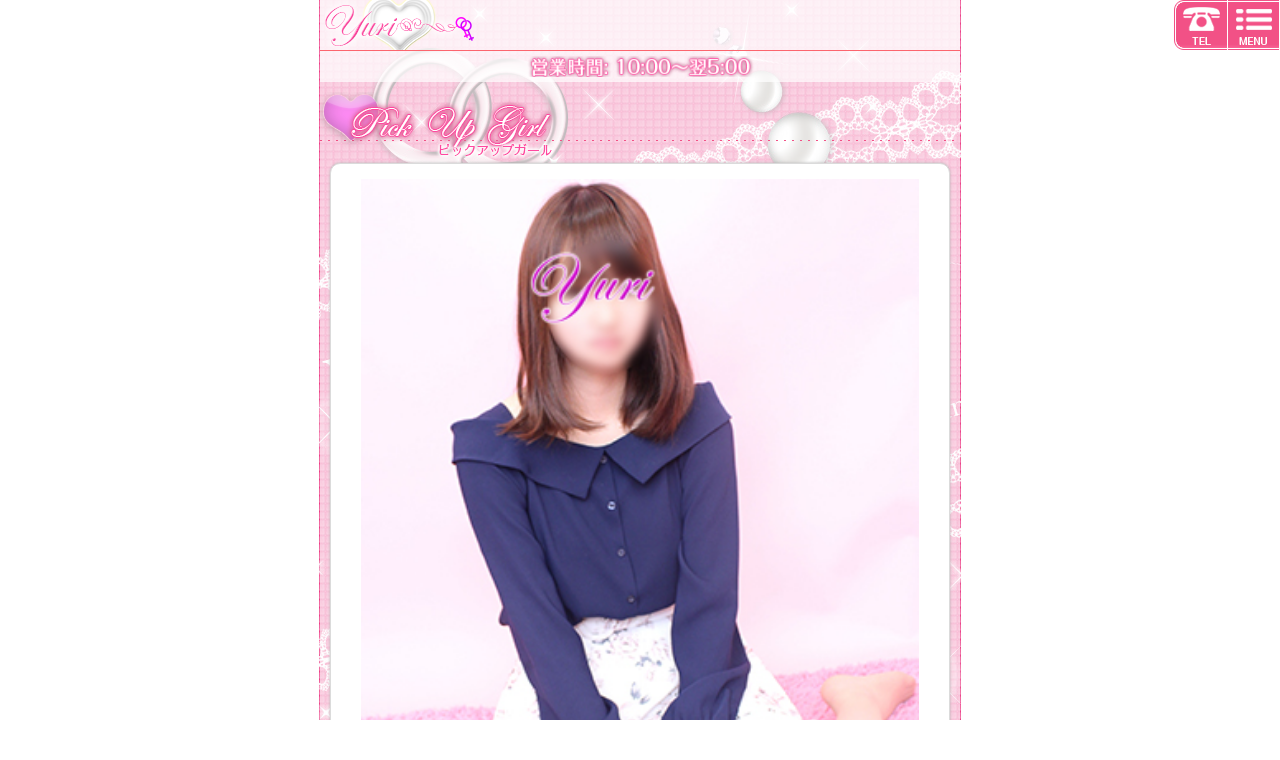

--- FILE ---
content_type: text/html; charset=UTF-8
request_url: https://yuri-shinjuku.net/sp/girlInfoSp.php?id=1310
body_size: 9824
content:
 <!DOCTYPE HTML>
<html>
<head>

<!-- Google tag (gtag.js) -->
<script async src="https://www.googletagmanager.com/gtag/js?id=G-3F67HSNEXR"></script>
<script>
  window.dataLayer = window.dataLayer || [];
  function gtag(){dataLayer.push(arguments);}
  gtag('js', new Date());

  gtag('config', 'G-3F67HSNEXR');
</script>


	<meta http-equiv="content-type" content="text/html; charset=UTF-8">
	<meta name="viewport" content="width=device-width, initial-scale=1.0, maximum-scale=1.0, minimum-scale=1.0, user-scalable=no">
	<title>新宿レズビアン風俗 YURI - 相葉ねねのプロフィール</title>
	<meta name="keywords" content="新宿,レズビアン,レズ,風俗,レズプレイ,ゆり,yuri,風俗店,バイセクシャル,スマートフォン,iphone,XPERIA">
	<meta name="description" content="新宿 ユリは、東京の秘密厳守のレズプレイ専門店。女のコの為のレズビアン風俗店です☆ 都内のホテル・自宅にデリバリー可能！ 東京で数少ないレズビアン・バイセクシャルの為の女性専用風俗です。">
<meta name="author" content="秘密厳守のレズプレイ専門風俗店 YURI">
<meta name="copyright" content="yuri">
<link rel="alternate" media="only screen and (max-width: 640px)" href="https://yuri-shinjuku.net/sp/" />
<link rel="INDEX" href="/index.php" />	
	<link rel="shortcut icon" href="../images/favicon.ico">
	<link href="css/style.css" rel="stylesheet" type="text/css">
	<link href="css/common.css?ver=1.7362111111" rel="stylesheet" type="text/css">
	<link href="css/jformer.css" rel="stylesheet" type="text/css">
	<link href="css/flickslide.css" rel="stylesheet" type="text/css">
	<link href="css/idangerous.swiper.css" rel="stylesheet" type="text/css">
	<script type="text/javascript" src="js/jquery-1.8.3.js"></script>
	<script type="text/javascript" src="js/jquery-ui-1.9.2.custom.js"></script>
	<script type="text/javascript" src="js/jFormer.js"></script>
	<script type="text/javascript" src="js/jquery.flickslide.js"></script>
	<script type="text/javascript" src="js/idangerous.swiper.js"></script>
	<script type="text/javascript" src="js/scriptX.js"></script>
	<script type="text/javascript" src="js/jquery.bxGallery.1.1.min.js"></script>

    <link rel="stylesheet" type="text/css" href="js/highslide/highslide.css" />
	<script type="text/javascript" src="js/highslide/highslide-with-html.js"></script>
    <script type="text/javascript">
    hs.graphicsDir = 'js/highslide/graphics/';
    hs.outlineType = 'rounded-white';
    </script>
<script type="application/javascript">
<!--//
$(function(){
    $('#mainImages ul li').flickSlide({target:'#mainImages>ul', duration:5000});
});
//-->
</script>
<script type="application/javascript">
<!--//
$(function(){
  var mySwiper = $('.swiper-container').swiper({
        loop:true,
        autoplay:5000,
        paginationClickable:true,
        calculateHeight:true,
        touchRatio:0.6,
		speed:1500, 
  });
})
//-->
</script>

</head>
<body>
<div id="menuH">
  <ul>
<!--      <li class="menu00"><a href="accessSp.php" title="アクセスマップ"><img src="../images/shop/menuSp0.png" width="53" height="50" /></a></li>
-->      <li class="menu01"><a href="tel:03-6457-6229"><img src="../images/shop/menuSp1.png" width="53" height="50"  /></a></li>
      <li class="menu02"><a id="menuB" href="#"><img src="../images/shop/menuSp2.png" width="52" height="50"  /></a></li>
  </ul>
</div>
<nav id="navB" style=" display:none; ">
<ul >
			<li class="link"><a href="attendantSp.php" title="スケジュール">スケジュール</a></li>
			<li class="link"><a href="girlsSp.php" title="女の子紹介">女の子紹介</a></li>
			<li class="link"><a href="newGirlsSp.php" title="新人女の子">新人女の子</a></li>
			<li class="link"><a href="systemSp.php" title="料金システム">料金システム</a></li>
			<li class="link"><a href="costumeSp.php" title="コスチューム">コスチューム</a></li>
			<li class="link"><a href="newsSp.php" title="新着情報">新着情報</a></li>
			<li class="link"><a href="campainSp.php" title="割引情報">割引情報</a></li>
			<li class="link"><a href="mailMagagineSp.php" title="メールマガジン">メールマガジン</a></li>
         <li class="link"><a href="contactUsSp.php" title="お問い合わせ">お問い合わせ</a></li>
         <li class="link"><a href="creditCardSp.php" title="クレジットカード">クレジットカード</a></li>
         <li class="link"><a href="https://twitter.com/shinjuku_YURI" title="TWITTER" target="_blank">ツイッター</a></li>  
         <li class="link"><a href="http://blog.livedoor.jp/shinjuku_no1-yuri/" title="お店ブログ" target="_blank">お店ブログ</a></li>  

         <li class="link"><a href="jobOfferSp.php" title="女性求人">女性求人</a></li>
         <li class="link"><a href="topSp.php" title="トップ">トップページ</a></li>
         <li class="link"><a href="topSp.php?lang=en" title="English site">English site</a></li>
         <li class="link" ><a href="index.php" title="認証ページ">認証ページ</a></li>
 </ul>
</nav>
<header>
<div id="headerBG"><a href="https://yuri-shinjuku.net/sp/"><img src="../images/shop/logoSpS.png" alt="新宿レズビアン風俗 YURI" /></a></div>
<div id="headerHour"><img src="../images/shop/headerHourSp.png?ver=1.01" alt="レズビアン＆バイセクシャルの為の風俗店" ></div>
</header>
<div id="contentWrap">


<h1 class="pageTitle"><img src="../images/shop/h1_pickup_sp.png" alt="女のコ紹介"></h1>

<div class="pageBox">
<div class="girlInfo0">

<div id="girlInfo_icon"></div>

<div id="main">
    <div id="mainImages" class="mainImageInit center">
        <ul>
            <li id="mainImage0">
                    <img src="https://yuri-shinjuku.net/images/girls/7892041.jpg" />
            </li>
                        <li id="mainImage1">
                    <img src="https://yuri-shinjuku.net/images/girls/7892042.jpg" />
            </li>
                                    <li id="mainImage2">
                    <img src="https://yuri-shinjuku.net/images/girls/7892043.jpg" />
            </li>
                                    <li id="mainImage3">
                    <img src="https://yuri-shinjuku.net/images/girls/7892044.jpg" />
            </li>
                                    <li id="mainImage4">
                    <img src="https://yuri-shinjuku.net/images/girls/7892045.jpg" />
            </li>
                                    
        </ul>
    </div>
</div>
</div>
</div>

<div class="pageBox">
<div class="girlInfo0">
<h2>プロフィール</h2>
<div class="dot2"></div>
<div id="girlInfo_pro">
    <table>
    <tbody>
    <tr><th>名前</th><td>相葉ねね</td></tr>
    <tr><th>年齢</th><td>20 歳</td></tr>
    <tr><th>身長</th><td>163cm</td></tr>
    <tr><th>スリーサイズ</th><td>B86(Ｃ)/W56/H83</td></tr>
    <tr><th>出身地</th><td>東京</td></tr><tr><th>前職</th><td>カフェ店員</td></tr><tr><th>タトゥー</th><td>なし</td></tr><tr><th>ボディピアス</th><td>なし</td></tr><tr><th>性格</th><td>マイペース</td></tr><tr><th>血液型</th><td>Ａ</td></tr><tr><th>趣味</th><td>映画</td></tr><tr><th>ホームタウン</th><td>渋谷</td></tr><tr><th>服装</th><td>普通</td></tr><tr><th>性感帯</th><td>耳</td></tr><tr><th>得意プレイ</th><td>キス</td></tr><tr><th>好きな女性のタイプ</th><td></td></tr><tr><th>好きなデート</th><td></td></tr>
<tr><th>メッセージ</th><td>はじめまして、一緒に楽しい時間をすごせたらうれしいです。</td></tr>
    </tbody>
    </table>

</div>
</div>
</div>

<div class="pageBox">
<div class="girlInfo0">
<div id="girlInfo_pro">
<h2>対応オプション</h2>
<div class="dot2"></div>
    <ul></ul>
    <ul><li>はけ</li><li>手錠</li><li>ローター</li><li>アイマスク</li><li>ミニ電マ</li><li class="no">写メ撮影</li><li class="no">バラムチ</li><li class="no">双頭バイブ</li><li class="no">ペニスバンド</li><li>電マ</li><li class="no">バイブ</li><li class="no">飛びっ子</li><li class="no">携帯ムービー</li><li>コスプレ持ち帰り</li><li>3Pコース</li><li>カップルコース</li><li>レズ鑑賞コース</li><li>デートコース</li><li>アロマコース</li></ul>


</div>
</div>
</div>

<div class="pageBox">
<div class="girlInfo0">
<h2>店長からのコメント</h2>
<div class="dot2"></div>
20歳美少女【相葉ねね】さん♪面接時らすごく明るく元気な女の子。人見知りもあまりしない性格だそうで、恥ずかしがり屋なお客様ともきっと仲良くなれること間違いありません。イマドキ系の女の子ですが、礼儀もしかりとしているので、お楽しみいただけることでしょう。純情さが光るねねちゃんと楽しい時間をお過ごしください。
</div>
</div>

<div class="pageBox">
<div class="girlInfo2">
<h2>週間スケジュール</h2>
<div class="dot2"></div>
<table>
<tbody>
<tr><th>本日</th><td>-</td></tr><tr><th >01/25(日)</th><td>-</td></tr><tr><th >01/26(月)</th><td>10:00 - 16:30</td></tr><tr><th >01/27(火)</th><td>-</td></tr><tr><th >01/28(水)</th><td>-</td></tr><tr><th >01/29(木)</th><td>-</td></tr><tr><th >01/30(金)</th><td>-</td></tr>
</tbody>
</table>
</div>
</div>







<div class="center"><a href="http://line.me/ti/p/@zoz1289y" target="_blank"><img src="https://yuri-shinjuku.net/images/shop/lineDeYoyakuSp.png" class="image" alt="LINEでご予約受付中" style="max-width:200px; margin-bottom:5px" ></a></div>
	<div id="ENTERDESC">Copyright 2014 (c) <a href="https://yuri-shinjuku.net/">新宿 YURI</a> All Rights Reserved.</div>
</div>
</body></html> 

--- FILE ---
content_type: text/css
request_url: https://yuri-shinjuku.net/sp/css/style.css
body_size: 40095
content:
html{
font-family: "MS PGothic","Osaka","sans-serif";
overflow-y:scroll;
-webkit-text-size-adjust:none;
}

body,div,h1,h2,h3,h4,h5,h6,p,ul,ol,li,dl,dt,dd,form,fieldset,legend,input,textarea,pre,code,blockquote,th,td{
margin:0;
padding:0;
}

div,h2,h3,h4,h5,h6,p,li,dt,dd,pre,code,blockquote,th,td{
word-break:break-all;
}

br{
letter-spacing:0;
}

fieldset,img{
border:0;
}

li{
list-style:none;
}

caption,th{
text-align:left;
}

h1,h2,h3,h4,h5,h6,th{
font-size:100%;
font-weight:normal;
font-style:normal;
}

input,textarea,select{
font-family:inherit;
font-size:inherit;
font-weight:inherit;
color:#333;
}

input[type="submit"]{
cursor:pointer;
}

select{
background-color:#ffffff !important;
}

address,caption,cite,code,dfn,var{
font-style:normal;
font-weight:normal;
}

abbr,acronym{
border:0;
font-variant:normal;
}

del,u{
text-decoration:none;
}

em{
font-style:normal;
}

@-webkit-keyframes mycolor{
	0%	{color: rgba(255,255,255,0);}
	40%	{color: #ff0000;}
	60%	{color: #ff0000;}
	100%{color: rgba(255,255,255,0);}
}

.new{
	font-weight		: bold;
	letter-spacing	: -0.1em;
	-webkit-animation-name: mycolor;
	-webkit-animation-duration: 1.5s;
	-webkit-animation-timing-function: linear;
	-webkit-animation-iteration-count:infinite;
}

@charset "utf-8";
/* ===================================================================

【 fonts 】------------------
 10px = 77%     11px = 85%     12px = 93%     13px = 100%
 14px = 108%    15px = 116%    16px = 123.1%  17px = 131%
 18px = 138.5%  19px = 146.5%  20px = 153.9%? 21px = 161.6%
 22px = 167%    23px = 174%    24px = 182%    25px = 189%	26px = 197%

【 js/effect.js 】------------------
.fade_50 - オンマウスで半透明にする（img要素に適用）
.fade_0 - オンマウスで透明にする（a要素に適用）
.whiteRollover - オンマウスでa要素に半透明の白背景を適用
.tooltip - トリガー部分と非表示ボックスを.tooltipで囲み、トリガー部分に.triggerを記述

【 js/fancybox.js 】------------------
<a rel="fbimage" href="URL"><img class="fade_50" src="URL" alt="comment"></a>

【 WebFont - http://code.google.com/webfonts 】------------------
Winで再現されない：JosefinSansStd-Light
Winでもいい感じ：Bellerose
Winでそこそこ読める：CaviarDreams
Winで解像度が荒い：ChampagneAndLimousines / avian / 
Winで細過ぎて読めない：GeosansLight / ASENINE / CaviarDreams / cumulus / Steinerlight / Walkway_SemiBold / 

=================================================================== */

/* Clearfix */
.clearfix:before,.clearfix:after	{content:"";display:table;}/* For modern browsers */
.clearfix:after						{clear:both;}
.clearfix 							{zoom:1;} /* For IE 6/7 (trigger hasLayout) */

/* WebFont */
@font-face{  
	font-family:'WebFont';
	src:url('font/CaviarDreams.eot'); /* for IE */
	src:local('hide from IE'),url('font/JosefinSansStd-Light.ttf') format('truetype'); /* not IE */
}

/* tooltip */
.tooltip			{position:relative; }
.tooltip .trigger	{cursor:default;color:green;}
.tooltip div{
    width:200px;
	position:absolute;top:50px;left:0; /* Position of Tooltip */
	z-index:2;
	padding:15px; 
	color:#333;
	background:#f2f2f2;	/*must for IE6*/
	background:#f2f2f2 -webkit-gradient(linear, center top, center bottom, from(#f2f2f2), to(#e7e7e7));  
	background:#f2f2f2 -moz-linear-gradient(top, #f2f2f2, #e7e7e7);  
	border:solid 1px lightgrey;
	box-shadow:lightgrey 0px 0px 5px;-webkit-box-shadow:lightgrey 0px 0px 5px;-moz-box-shadow:lightgrey 0px 0px 5px;
	opacity:0.9;-moz-opacity:0.9;-ms-filter:"alpha(opacity=90)";filter:alpha(opacity=90);
	-webkit-border-radius:5px;-moz-border-radius:5px;
    display:none;
}

/* whiteRollover */
a.whiteRollover	{
	display:block;
	-webkit-transition:0.2s linear;
	-moz-transition:0.2s linear;
	-o-transition:0.2s linear;
}
a:hover.whiteRollover {
	background:white;
	opacity:0.5;
	-moz-opacity:0.5;
	-ms-filter:"alpha(opacity=50)";
	filter:alpha(opacity=50);
}


/* ====================================
	class
==================================== */
.textbox	{margin:10px 0;padding:10px;border:solid 1px silver;}
.textout	{text-indent:-9999px;}
.center		{text-align:center;}
.align_l	{text-align:left;}
.align_r	{text-align:right;}

.hidden		{display:none;}
.inline		{display:inline;}
.block		{display:block;}

.float_l	{float:left;}
.float_r	{float:right;}
.clear		{clear:both;}

.bold		{font-weight:bold;}
.font_150	{font-size:150%;}
.font_140	{font-size:140%;}
.font_130	{font-size:130%;}
.font_120	{font-size:120%;}
.font_110	{font-size:110%;}
.font_90	{font-size:90%;}
.font_80	{font-size:80%;}
.font_70	{font-size:70%;}

.white	{color:#ffffff;}
.black	{color:#000000;}
.grey	{color:#808080;}
.red	{color:#ff3333;}
.blue	{color:#6495ed;}
.green	{color:#779100;}
.orange	{color:#ff8c00;}
.purple	{color:#800080;}
.yellow	{color:#ffff00;}
.brown	{color:#8b4513;}

.bg_white	{background-color:#ffffff;background:-webkit-gradient(linear,center top,center bottom,from(#ffffff),to(#fbfbfb));background:-moz-linear-gradient(top,#ffffff,#fbfbfb);}
.bg_black	{background-color:#000000;background:-webkit-gradient(linear,center top,center bottom,from(#050505),to(#000000));background:-moz-linear-gradient(top,#050505,#000000);}
.bg_grey	{background-color:#e0e0e0;background:-webkit-gradient(linear,center top,center bottom,from(#e5e5e5),to(#e0e0e0));background:-moz-linear-gradient(top,#e5e5e5,#e0e0e0);}
.bg_silver	{background-color:#f5f5f5;background:-webkit-gradient(linear,center top,center bottom,from(#f7f7f7),to(#f5f5f5));background:-moz-linear-gradient(top,#f7f7f7,#f5f5f5);}
.bg_red		{background-color:#fff2f2;background:-webkit-gradient(linear,center top,center bottom,from(#fff5f5),to(#fff2f2));background:-moz-linear-gradient(top,#fff5f5,#fff2f2);}
.bg_blue	{background-color:#f5f5ff;background:-webkit-gradient(linear,center top,center bottom,from(#f7f7ff),to(#f5f5ff));background:-moz-linear-gradient(top,#f7f7ff,#f5f5ff);}
.bg_green	{background-color:#f5fff5;background:-webkit-gradient(linear,center top,center bottom,from(#fafffa),to(#f5fff5));background:-moz-linear-gradient(top,#fafffa,#f5fff5);}
.bg_orange	{background-color:#fff5eb;background:-webkit-gradient(linear,center top,center bottom,from(#fff7f0),to(#fff5eb));background:-moz-linear-gradient(top,#fff7f0,#fff5eb);}
.bg_purple	{background-color:#fff5ff;background:-webkit-gradient(linear,center top,center bottom,from(#fff7ff),to(#fff5ff));background:-moz-linear-gradient(top,#fff7ff,#fff5ff);}
.bg_yellow	{background-color:#ffffed;background:-webkit-gradient(linear,center top,center bottom,from(#ffffee),to(#ffffed));background:-moz-linear-gradient(top,#ffffee,#ffffed);}

.bd_white	{border:solid 1px #ffffff;}
.bd_black	{border:solid 1px #f9f9f9;}
.bd_grey	{border:solid 1px #808080;}
.bd_silver	{border:solid 1px #c0c0c0;}
.bd_red		{border:solid 1px #fff5f5;}
.bd_blue	{border:solid 1px #f5f5ff;}
.bd_green	{border:solid 1px #f5fff5;}
.bd_orange	{border:solid 1px #fff5eb;}
.bd_purple	{border:solid 1px #fff5ff;}
.bd_yellow	{border:solid 1px #ffffeb;}

.radius_10	{border-radius:10px;-webkit-border-radius:10px;-moz-border-radius:10px;}
.radius_20	{border-radius:20px;-webkit-border-radius:20px;-moz-border-radius:20px;}
.radius_30	{border-radius:30px;-webkit-border-radius:30px;-moz-border-radius:30px;}
.radius_40	{border-radius:40px;-webkit-border-radius:40px;-moz-border-radius:40px;}
.radius_50	{border-radius:50px;-webkit-border-radius:50px;-moz-border-radius:50px;}

.shadow_black	{box-shadow:#f9f9f9 0px 0px 5px;-webkit-box-shadow:#f9f9f9 0px 0px 5px;-moz-box-shadow:#f9f9f9 0px 0px 5px;filter:progid:DXImageTransform.Microsoft.Shadow(Color=#f9f9f9,Strength=5,Direction=135);}
.shadow_white	{box-shadow:#ffffff 0px 0px 5px;-webkit-box-shadow:#ffffff 0px 0px 5px;-moz-box-shadow:#ffffff 0px 0px 5px;filter:progid:DXImageTransform.Microsoft.Shadow(Color=#ffffff,Strength=5,Direction=135);}
.shadow_grey	{box-shadow:#808080 0px 0px 5px;-webkit-box-shadow:#808080 0px 0px 5px;-moz-box-shadow:#808080 0px 0px 5px;filter:progid:DXImageTransform.Microsoft.Shadow(Color=#808080,Strength=5,Direction=135);}
.shadow_silver	{box-shadow:#c0c0c0 0px 0px 5px;-webkit-box-shadow:#c0c0c0 0px 0px 5px;-moz-box-shadow:#c0c0c0 0px 0px 5px;filter:progid:DXImageTransform.Microsoft.Shadow(Color=#c0c0c0,Strength=5,Direction=135);}

.mg_5	{margin:5px;}
.mg_10	{margin:10px;}
.mg_15	{margin:15px;}
.mg_20	{margin:20px;}
.mg_25	{margin:25px;}
.mg_30	{margin:30px;}
.mgt_5	{margin-top:5px;}
.mgt_10	{margin-top:10px;}
.mgt_15	{margin-top:15px;}
.mgt_20	{margin-top:20px;}
.mgt_25	{margin-top:25px;}
.mgt_30	{margin-top:30px;}
.mgr_5	{margin-right:5px;}
.mgr_10	{margin-right:10px;}
.mgr_15	{margin-right:15px;}
.mgr_20	{margin-right:20px;}
.mgr_25	{margin-right:25px;}
.mgr_30	{margin-right:30px;}
.mgl_5	{margin-left:5px;}
.mgl_10	{margin-left:10px;}
.mgl_15	{margin-left:15px;}
.mgl_20	{margin-left:20px;}
.mgl_25	{margin-left:25px;}
.mgl_30	{margin-left:30px;}
.mgb_5	{margin-bottom:5px;}
.mgb_10	{margin-bottom:10px;}
.mgb_15	{margin-bottom:15px;}
.mgb_20	{margin-bottom:20px;}
.mgb_25	{margin-bottom:25px;}
.mgb_30	{margin-bottom:30px;}

.pd_5	{padding:5px;}
.pd_10	{padding:10px;}
.pd_15	{padding:15px;}
.pd_20	{padding:20px;}
.pd_25	{padding:25px;}
.pd_30	{padding:30px;}
.pdt_5	{padding-top:5px;}
.pdt_10	{padding-top:10px;}
.pdt_15	{padding-top:15px;}
.pdt_20	{padding-top:20px;}
.pdt_25	{padding-top:25px;}
.pdt_30	{padding-top:30px;}
.pdr_5	{padding-right:5px;}
.pdr_10	{padding-right:10px;}
.pdr_15	{padding-right:15px;}
.pdr_20	{padding-right:20px;}
.pdr_25	{padding-right:25px;}
.pdr_30	{padding-right:30px;}
.pdl_5	{padding-left:5px;}
.pdl_10	{padding-left:10px;}
.pdl_15	{padding-left:15px;}
.pdl_20	{padding-left:20px;}
.pdl_25	{padding-left:25px;}
.pdl_30	{padding-left:30px;}
.pdb_5	{padding-bottom:5px;}
.pdb_10	{padding-bottom:10px;}
.pdb_15	{padding-bottom:15px;}
.pdb_20	{padding-bottom:20px;}
.pdb_25	{padding-bottom:25px;}
.pdb_30	{padding-bottom:30px;}

.gradient_80	{background-image:url(images/bg_gradient80.png);background-repeat:repeat-x;}
.gradient_60	{background-image:url(images/bg_gradient60.png);background-repeat:repeat-x;}
.gradient_40	{background-image:url(images/bg_gradient40.png);background-repeat:repeat-x;}
.gradient_20	{background-image:url(images/bg_gradient20.png);background-repeat:repeat-x;}

.opacity_80	{opacity:0.8;-moz-opacity:0.8;-ms-filter:"alpha(opacity=80)";filter:alpha(opacity=80);}
.opacity_50	{opacity:0.5;-moz-opacity:0.5;-ms-filter:"alpha(opacity=50)";filter:alpha(opacity=50);}
.opacity_30	{opacity:0.3;-moz-opacity:0.3;-ms-filter:"alpha(opacity=30)";filter:alpha(opacity=30);}

.boxshadow	{box-shadow:lightgrey 0px 0px 5px;-webkit-box-shadow:lightgrey 0px 0px 5px;-moz-box-shadow:lightgrey 0px 0px 5px;}

.radius_5	{-webkit-border-radius:5px;-moz-border-radius:5px;}
.radius_10	{-webkit-border-radius:10px;-moz-border-radius:10px;}
.radius_20	{-webkit-border-radius:20px;-moz-border-radius:20px;}


/* ====================================
	アイコン & ライン
==================================== */
.icon_1	{background:url(images/icon_ul_15.jpg) no-repeat center left;padding-left:1em;margin-left:0.1em;}
.icon_2	{background:url(images/icon_ul_09.jpg) no-repeat center left;padding-left:1em;margin-left:0.1em;}
.icon_3	{background:url(images/icon_ul_11.jpg) no-repeat center left;padding-left:1em;margin-left:0.1em;}

.line_01	{border-bottom:dashed 1px silver;}


/* ====================================
	CSSボタン
==================================== */
a.button_1	{width:20em;padding:10px 0;display:block;text-align:center;font-size:0.9em;border:solid 1px lightgrey;background:#fafafa;background:-webkit-gradient(linear, center top, center bottom, from(white), to(whitesmoke));background:-moz-linear-gradient(top, white, whitesmoke);} /* IE6はblock要素でも子要素のサイズに引き伸ばされる */


/* ====================================
	<h1> ? <h6>
==================================== */
.subtitle_1	{font-size:16px;height:60px;padding-left:50px;line-height:50px;background:url(../images/shop/h2_bg.jpg);overflow:hidden;color:white;font-weight:normal;_font-weight:bold;}

.subtitle_2	{font-size:1.1em;padding:10px 10px 8px;margin:10px 10px 10px;border-left: 7px solid pink;border-top: 1px solid #CCCCCC;border-right: 1px solid #CCCCCC;border-bottom: 1px solid #CCCCCC;background:#333333;background:-webkit-gradient(linear, center top, center bottom, from(#333333), to(#111111));background:-moz-linear-gradient(top, #333333, #111111); color:#FFFFFF;} 


.subtitle_3	{font-size:1.1em;background:url(images/h3_bg.jpg) no-repeat;font-weight:bold;color:#669900;padding:10px 20px;margin:10px 0 5px;border-bottom:solid 1px #99cc00;}
.subtitle_4	{font-size:1.1em;background:url(images/bg_stripe_01.jpg);font-weight:bold;color:#808053;padding:12px 10px 10px 10px;margin:10px 0 15px;border-left:solid 8px #cccc99;text-shadow: 1px 1px 0px white;}
.subtitle_5	{background:url(images/subtitle_5.jpg);width:640px;padding-left:40px;height:60px;line-height:60px;font-size:1.1em;color:#666;font-weight:bold;text-shadow:1px 1px 0px whitesmoke;}


/* ====================================
	<ul>
==================================== */
.ul_1 li	{list-style:none;background:url(images/icon_ul_15.jpg) no-repeat 1px 4px;padding :0 5px 0;}

 /* 画像リスト用 : pはキャプション */
ul.fltgallery 		{list-style:none;font-size:0.9em;}
ul.fltgallery li	{float:left;border:solid 1px silver;margin:0 5px 5px 0;background:whitesmoke;text-align:center;}
ul.fltgallery li img{border:solid 1px white;}
ul.fltgallery li p	{padding:7px 0 5px;background:whitesmoke;border-bottom:solid 1px white;border-left:solid 1px white;border-right:solid 1px white;}

/* 画像リスト用：インライン横4列 */
ul.imgGallery2		{list-style:none;} 
ul.imgGallery2 li	{display:inline;}
ul.imgGallery2 img	{border:solid 2px white;margin:0 3px 3px 0;box-shadow:silver 0px 0px 5px;-webkit-box-shadow:silver 0px 0px 5px;-moz-box-shadow:silver 0px 0px 5px;}


/* ====================================
	<dl>
==================================== */
dl.dl_1 dt	{border-left:solid 5px burlywood;padding-left:5px;font-weight:bold;color:saddlebrown;}
dl.dl_1 dd	{border-left:solid 5px burlywood;padding-left:5px;margin-bottom:8px;}

dl.dl_2 dt	{border-left:solid 5px gainsboro;padding-left:10px;font-weight:bold;color:#779100;}
dl.dl_2 dd	{border-left:solid 5px gainsboro;padding-left:10px;margin-bottom:10px;}


dl.dl_8		{border-bottom:dashed 0px silver;}	/* table型 dtのheightは固定でddをネガティヴマージンで高さ合わせる */
dl.dl_8 dt	{height:22px;padding:8px 0 0 5px;font-size:0.9em;}
dl.dl_8 dd	{margin-top:-30px;padding:8px 8px 6px 110px;border-bottom:dashed 1px silver;}

dl.dl_9		{border-bottom:dashed 1px silver;}	/* table型 dtのwidthは固定 */
dl.dl_9 dt	{float:left;clear:both;width:110px;padding:8px 0;text-shadow: 1px 1px 0px white;border-top:dashed 1px silver;font-size:0.85em;text-align:right;}
dl.dl_9 dd	{margin-left:110px;padding:8px 8px 6px;border-top:dashed 1px silver;}

/* そのうち消す */.dlTable_01		{background:#ededed;border-left:solid 1px silver;border-right:solid 1px silver;border-bottom:solid 1px silver;}
/* そのうち消す */.dlTable_01 dt	{float:left;clear:both;width:150px;padding:8px 0;text-align:center;text-shadow: 1px 1px 0px white;font-weight:bold;background:url(images/bg_gradient60.png) repeat-x;border-top:solid 1px silver;}
/* そのうち消す */.dlTable_01 dd	{margin-left:150px;padding:8px;background:white;border-top:solid 1px silver;border-left:solid 1px silver;}


/* ====================================
	<table>
==================================== */
/* table：文字幅に合わせたサイズ（セル内で自動改行しない） */
.table_01				{background:#000000;border-collapse:separate;border-spacing:1px;margin:20px auto;}
.table_01 caption		{color:orange;font-weight:bold;font-size:1.4em;padding:5px;text-align:left;}
.table_01 caption span	{font-size:0.7em;padding-left:10px;}
.table_01 th			{padding:8px 6px 6px;width:20%;white-space:nowrap;background: url(images/bg_gradient60.png) repeat-x;_background:#000000;border:solid 1px white; ertical-align:middle;}

.table_01 td			{padding:8px 6px 6px;background:white;vertical-align:middle;}

/* table：文字幅に合わせたサイズ（セル内で自動改行しない） */
.table_02			{ background:#FFFFFF;border-collapse:separate;border-spacing:1px;}
.table_02 caption	{color:grey;padding:3px;}
.table_02 th		{ width:28%; padding:10px 3px; border-bottom:1px dashed #EF639B ; vertical-align:middle;}
.table_02 td		{ width:70%; padding:10px 3px;background:FFFFFF; border-bottom:1px dashed #EF639B ; vertical-align:middle;}
.table_02 td input	{ width:98%; background:#FFFFFF;color: #111111; }
.table_02 td textarea	{ width:98%; background:#FFFFFF;color: #111111; border:1px solid #EF639B }
.submitC { width:100px; padding:5px; margin:10px auto; }

/* table：文字幅に合わせたサイズ（セル内で自動改行しない） */
.table_03			{ background:#000000;border-collapse:separate;border-spacing:1px;}
.table_03 caption	{color:grey;padding:3px;}
.table_03 th		{ width:20%; padding:3px border:solid 1px white; vertical-align:middle;}
.table_03 td		{ width:25%; padding:3px; vertical-align:middle;}
.table_03 td input	{ width:98%; background:#000000;color: #EEEEEE; }
.table_03 td textarea	{ width:98%; background:#000000;color: #EEEEEE; }

/* table：文字幅に合わせたサイズ（セル内で自動改行しない） */
.table_AT			{ background:#000000;border-collapse:separate;border-spacing:1px;}
.table_AT caption	{color:grey;padding:3px;}
.table_AT th		{ width:28%; height:24px; padding:8px 1px 0 0px black;vertical-align:middle; background:-webkit-gradient(linear, center top, center bottom, from(#555555), to(#222222)); background:-moz-linear-gradient(top, #555555, #222222); color:#FFF; }
.table_AT td		{ width:70%; height:25px; padding: 7px 3px 0; vertical-align:middle;}
.table_AT td input	{ width:98%; background:#000000;color: #EEEEEE; }
.table_AT td textarea	{ width:98%; background:#000000;color: #EEEEEE; }

/* ====================================
	NEW!
==================================== */


a.button3d {
  border-top: 1px solid #ccc;  
    border-right: 1px solid #999;  
    border-bottom: 1px solid #999;  
    border-left: 1px solid #ccc;  
    font-weight: bold;  
    color: #666;  
    -webkit-border-radius: 3px;  
    -moz-border-radius: 3px;  
    text-shadow: 0 -1px 1px #FFF, -1px 0 1px #FFF, 1px 0 1px #aaa;  
    -webkit-box-shadow: 1px 1px 2px #E7E7E7;  
    -moz-box-shadow: 1px 1px 2px #E7E7E7;  
background-color:#f5f5f5;background:-webkit-gradient(linear,center top,center bottom,from(#f7f7f7),to(#f5f5f5));background:-moz-linear-gradient(top,#f7f7f7,#f5f5f5);

    background: -moz-linear-gradient(top, #fff, #F1F1F1 1%, #F1F1F1 50%, #DFDFDF 99%, #ccc);  
    background: -webkit-gradient(linear, left top, left bottom, from(#fff), color-stop(0.01, #F1F1F1), color-stop(0.5, #F1F1F1), color-stop(0.99, #DFDFDF), to(#ccc));  
}
/* マウスオーバー時 */
a.button3d:hover {
background-color:#e0e0e0;background:-webkit-gradient(linear,center top,center bottom,from(#e5e5e5),to(#e0e0e0));background:-moz-linear-gradient(top,#e5e5e5,#e0e0e0);
    background: -moz-linear-gradient(top, #fff, #e1e1e1 1%, #e1e1e1 50%, #cfcfcf 99%, #ccc);  
    background: -webkit-gradient(linear, left top, left bottom, from(#fff), color-stop(0.01, #e1e1e1), color-stop(0.5, #e1e1e1), color-stop(0.99, #cfcfcf), to(#ccc));  


}

.button3d:active    {  
  border-top: 1px solid #999;  
    border-right: 1px solid #ccc;  
    border-bottom: 1px solid #ccc;  
    border-left: 1px solid #999;  
}  


a:link.button3d		{color: #666; }
a:visited.button3d	{color: #666; }






/*=================================================
 * all
 * ================================================= */

body{
	color			: #ffffff;
	letter-spacing	: 0.00em;
	font-size		: 14px;
	font-size		: 78%;
	font-family		: sans-serif;
	background		: #000000;
}

a{
	color			: #ffcc00;
	text-decoration	: none;
}



/* pan */

.pan{
	font-size		: 10px;
	text-align		: right;
	padding			: 0 0 0 0;
}

.pan a{
	color			: #996600;
}


/* recbnr */

.recbnr p{
	width			: 100%;
	text-align		: center;
	font-size		: 0;
	line-height		: 0;
	margin			: 0 0 5px 0;
}

.recbnr p:last-child{
	width			: 100%;
	text-align		: center;
	font-size		: 0;
	line-height		: 0;
	margin			: 0 0 10px 0;
}


/* footer */

footer{
	display			: block;
	width			: 100%;
	clear			: both;
	font-size		: 10px;
	background		: url(../images/bt.jpg) repeat-x top center;
	padding			: 0 0 0 0;
	text-align		: center;
	background-size		: 100px 73px;
	-webkit-background-size	: 100px 73px;
	-moz-background-size	: 100px 73px;
	border-top		: 1px solid #ffffff;
}

footer div{
	color			: #ffcc00;
	text-shadow		: 0px 0px 5px #ffff00;
	line-height		: 30px;
	padding			: 15px 0 15px 0;
	border-top		: 1px solid #000000;
}

footer a{
	color			: #ffcc00;
	text-shadow		: 0px 0px 5px #ffffff;
}


/*=================================================
 * page_title
 * ================================================= */

/*.title {
	clear			: both;
	background		: #000000;
	padding			: 0 0 1px 0;
	border-top		: 1px solid #b78634;
	border-bottom		: 1px dotted #333333;
	margin-top		: -1px;
}

.title span{
	font-size		: 16px;
	color			: #ffcc00;
	border-top		: 1px solid #000000;
	border-bottom		: 1px solid #000000;
	text-align		: center;
	padding			: 10px 0 9px 0;
	font-weight		: bold;
	text-shadow		: 0px 0px 3px #000000;
	display			: block;
	background		: #000000 url(../images/heart.gif) repeat-x -5px -4px ;
	background-size		: 100px 50px;
	background-size		: 100px 50px;
	background-size		: 100px 50px;
}

.title span span {
	display			: inline;
	font-size		: 15px;
	border-top		: none;
	border-bottom		: none;
	padding			: 0;
	background		: none;
}*/

.s_title {
	clear			: both;
	border-top		: 2px solid #333333;
	border-bottom		: 1px dotted #333333;
}

.s_title span{
	font-size		: 13px;
	color			: #ffcc00;
	border-top		: 1px solid #000000;
	border-bottom		: 1px solid #000000;
	text-align		: center;
	padding			: 4px 0 3px 0;
	font-weight		: bold;
	text-shadow		: 0px 0px 3px #000000;
	background		: #000000 url(../images/stitle.gif) repeat top center;
	background-size		: 100px 100px;
	background-size		: 100px 100px;
	background-size		: 100px 100px;
	display			: block;
}



/*=================================================
 * form
 * ================================================= */

input[type="text"],
input[type="url"],
input[type="email"],
input[type="tel"]
{
	width			: 240px;
	padding			: 3px;
	font-size		: 14px;
	border			: 1px solid #cccccc;
	border-radius		: 3px;
	-webkit-border-radius	: 3px;
}

input[type="radio"]{
	padding			:0;
	margin			:0;
}

.form textarea{
	width			: 80%;
	padding			: 3px;
	font-size		: 14px;
	border			: 1px solid #cccccc;
	border-radius		: 3px;
	-webkit-border-radius	: 3px;
}


/*=================================================
 * table
 * ================================================= */

.table{
	margin			: -5px 0 0 0;
}

.table table{
	width			: 100%;
	font-size		: 13px;
	line-height		: 16px;
}

.table tr{
	vertical-align	: middle;
}

.table th{
	padding-top		: 5px;
	padding-bottom	: 3px;
}

.table th img{
	padding			: 1px;
	border			: 1px solid #ff66cc;
}

.table td{
	padding			: 5px 10px 3px 0;
}

.table td p{
	text-align		: right;
	padding			: 5px 0 0 0;
}





/* menu */

.menu{ width			: 100%; }

.menu ul li{ border-bottom		: 1px dotted #333333; }

.menu ul li:last-child{ border-bottom	: none; }

.menu ul li:first-child span{
	font-size		: 15px;
	color			: #ffcc33;
	border-top		: 2px solid #333333;
	border-bottom		: 1px dotted #333333;
	text-align		: center;
	padding			: 8px 0 7px 0;
	font-weight		: bold;
	text-shadow		: 1px 1px 0px #000000;
	background		: #6e3e2a url(../images/telbg.gif) repeat top center;
	background-size		: 64px 64px;
	-webkit-background-size	: 64px 64px;
	-moz-background-size	: 64px 64px;
	display			: block;
}

.menu ul li a{
	color			: #ffffff;
	display			: block;
	padding			: 8px 22px 7px 10px;
}


/***** cop *****/
#cop{
	width		: 100%;
	 float		:left;
	 margin		: 0 0 10px 0;
}

.colist .girl{
 height: 193px;
}
.colist2 .girl{
 height: 180px;
}
.cosplay .girl{
 height: 173px;
}
#cop .girl{
 position:relative;
 float:left;
 margin-left:0;
 padding-top:6px;
 padding-bottom:8px;
 overflow:hidden;
 text-align:center;
 vertical-align:top;
}
#cop .girl:nth-child(3n+2){
	border-bottom	: 1px dotted #333333;
	width:32%;
}
#cop .girl:nth-child(3n+1){
	border-bottom	: 1px dotted #333333;
	width:34%;
}
#cop .girl:nth-child(3n+3){
	border-bottom	: 1px dotted #333333;
	width:34%;
}
#cop .girl:nth-child(2n){
	background	: #ececec url(../images/dot3.gif) repeat top center;
}

#cop div{
	width		: 86px;
	margin		: 0 auto;
	font-size	: 11px;
	line-height	: 14px;
}

#cop h3 img{
  border		: 1px solid #333333;
}

#cop h2 img.none{
  border:none;
}

#cop .girl p{
 font-size:11px;
 line-height:13px;
}

#cop .girl p a{
 font-size:11px;
 font-weight:bold;
}

#cop .girl span{
 font-size: 10px;
 color	: #666666;
}

#cop .girl span .time{
 font-size:12px;
 color	: #cc99ff;
}

#cop .girl span.price{
 font-size:12px;
 line-height: 18px;
 color	: #6633ff;
}

#cop .girl span.tel{
 font-size:12px;
 color	: #cc6600;
}

#cop .girl em{
 color	: #ff0000;
}

#cop .comment{
	font-size: 8px !important;
	letter-spacing:-1px;
	color	: #339933;
	line-height: 15px !important;
}

#cop .today .on{
	display	: block;
	width	: 90px;
	margin	: 3px auto 0 auto;
	line-height: 13px !important;
	color	: #ffffff;
	background: #ff3019;
background: -moz-linear-gradient(top, #ff3019 0%, #cf0404 100%);
background: -webkit-gradient(linear, left top, left bottom, color-stop(0%,#ff3019), color-stop(100%,#cf0404));
background: -webkit-linear-gradient(top, #ff3019 0%,#cf0404 100%);
background: -o-linear-gradient(top, #ff3019 0%,#cf0404 100%);
background: -ms-linear-gradient(top, #ff3019 0%,#cf0404 100%);
background: linear-gradient(to bottom, #ff3019 0%,#cf0404 100%);
filter: progid:DXImageTransform.Microsoft.gradient( startColorstr='#ff3019', endColorstr='#cf0404',GradientType=0 );
border-radius		: 3px;
	-webkit-border-radius	: 3px;
	border	: 1px solid #cf0404;
}

#cop .today .off{
	display	: block;
	width	: 90px;
	margin	: 3px auto 0 auto;
	line-height: 13px !important;
	color	: #333333;
	background: #666054;
background: -moz-linear-gradient(top, #666054 0%, #000000 25%, #000000 100%);
background: -webkit-gradient(linear, left top, left bottom, color-stop(0%,#666054), color-stop(25%,#000000), color-stop(100%,#000000));
background: -webkit-linear-gradient(top, #666054 0%,#000000 25%,#000000 100%);
background: -o-linear-gradient(top, #666054 0%,#000000 25%,#000000 100%);
background: -ms-linear-gradient(top, #666054 0%,#000000 25%,#000000 100%);
background: linear-gradient(to bottom, #666054 0%,#000000 25%,#000000 100%);
filter: progid:DXImageTransform.Microsoft.gradient( startColorstr='#666054', endColorstr='#000000',GradientType=0 );
border-radius		: 3px;
	-webkit-border-radius	: 3px;
	border	: 1px solid #333333;
}

#cop .girl .newface{
  margin:-16px auto 5px auto;
}

#cop .girl .newface{
  width:90px;
  height:9px;
  padding:1px 0 2px;
  text-indent:0;
  color:#ffffff;
  text-shadow:none;
  background: #990000;
  font-size:9px;
  font-weight:bold;
  text-align:center;
  line-height:10px;
  z-index:9999;
  opacity			: 0.7;
  -webkit-animation-name: mycolors;
	-webkit-animation-duration: 1.5s;
	-webkit-animation-timing-function: linear;
	-webkit-animation-iteration-count:infinite;
}

@-webkit-keyframes mycolors{
	0%	{color: #ffff00;}
	50%	{color: #990000;}
	100%	{color: #ffff00;}
}
#cop .girl .icon{
	padding		: 2px 0 0 0;
	font-size	: 0px;
	line-height	: 0px;
}
#cop .girl .icon img{
	font-size	: 0px;
	line-height	: 0px;
}

#cop .girl .date{
	color		: #cc99ff;
}






/***** tableに関するスタイル *****/

/*
div class="table"の中に書いていきます。
.tableliの中のtableに、横幅を指定するクラスを当てます。
*/

.tableli table{
	width			: 100%;
	margin			: 0 0 10px 0;
	border-bottom	: 1px dotted #cccccc;
	font-size		: 13px;
	line-height		: 16px;
}

.tableli table:last-child{
	border-bottom	: none;
}

.tableli table tr{
	vertical-align	: middle;
}

.tableli table th{
	text-align		: left;
	font-size		: 0;
	line-height		: 0;
	padding			: 0 0 0 10px;
}

.tableli table th img{
	border			: 1px solid #000000;
	padding			: 0px;
}

.tableli table td p{
	padding			: 0 0 0 0;
	text-align		: left !important;
}

.tableli table td p .scol{
	font-size		: 10px;
	color			: #996600;
}

.tableli table td p .a_girl{
	font-size		: 14px;
	line-height		: 20px;
	font-weight		: bold;
	color			: #ffcc00;
}

.tableli table td p .new{
	display			: inline-block;
	margin			: 0 0 3px 0;
}


/*
thの横幅は画像サイズ＋10くらいで調整してください。
*/

.table75 th{	width	: 87px;}
.table79 th{	width	: 91px;}
.table90 th{	width	: 102px;}
.table100 th{	width	: 112px;}
.table140 th{	width	: 152px;}


/* list box化 */

#t_mgt{
	margin		: 0 0 0 0;
}

.tableli .a_block{
	display		: block;
	background	: #000000;
}

.tableli .a_block table{
	margin		: 0 0 5px 0;
	padding		: 8px 0 8px 0 !important;
}

.tableli .tableli_in{
	padding		: 0 0 5px 0 !important;
	border-bottom	: 1px solid #333333 !important;
	font-size	: 12px;
	line-height	: 16px;
	background	: #ffffff url(../images/dot3.gif) repeat top center;
}

.tableli .tableli_in:last-child{
	padding		: 0 0 5px 0 !important;
	margin		: 0 0 10px 0;
	border-bottom	: 1px solid #333333 !important;
	font-size	: 12px;
	line-height	: 16px;
	background	: #ffffff url(../images/dot3.gif) repeat top center;
}

.tableli .table_com{
	padding		: 0 8px;
	line-height	: 16px;
}

.tableli .a_block table th{
	padding-bottom	: 0px !important;
}

.tableli .a_block table td{
	padding-right	: 18px;
	padding-bottom	: 0 !important;
	padding-top	: 0 !important;
}

.tableli a table,.tableli a:hover table{
	color			: #ffffff;
	background		: url(../images/arrow2.gif) no-repeat 100% 50%;
}

.tableli .a_block#a_btm{
	border-bottom		: none;
	margin-bottom		: 0;
}

.tableli .a_block#a_btm table{
	border-bottom		: none;
	margin-bottom		: 0;
}

.tableli .a_block table.t_border_none{
	border-bottom	: none !important;
	margin		: 0 !important;
}

.tableli .a_block .cm{
	padding		: 3px 0 0 0;
	font-size	: 12px;
	line-height	: 16px;
	text-indent	: -5px;
}

.tableli .a_block .cm strong{
	padding		: 0 0 0 0;
	font-size	: 18px;
	line-height	: 20px;
	font-weight	: normal;
}









/***** schedule *****/
.sat{
	color			: #0066ff;
}
.satw{
	color			: #99ccff;
}
.sun{
	color			: #ff0000;
}

.error{
	line-height		: 18px;
	text-align		: center;
	margin			: 0 0 50px 0;
	padding			: 40px 0 0 0;
}
.error span{
	color			: #ff0000;
}

.over{
	line-height		: 18px;
	text-align		: center;
	margin			: 0 0 50px 0;
	padding			: 40px 0 0 0;
}


/* 色指定 */

.red{	color	: #ff0000;}
.blue{	color	: #0099ff;}
.pink{	color	: #ff00ff;}
.gray{	color	: #cccccc;}
.orange{	color	: #ff9900;}
.green{	color	: #009933;}

.bust{	color	: #ff0000;}

/***** button style *****/

.bt div:last-child span{
	margin			: 0 5px 10px 5px;
}


.bt_top{
	width			: 100%;
}

.bt_top span{
	display			: block;
	border			: 1px solid #ff3f82;
	margin			: 0 0 5px 0;
	border-radius	: 4px;
	-webkit-border-radius	: 4px;
}


.bt_top input{
	width:100%;
	display			: block;
	color			: #ffffff;
	font-size		: 17px;
	font-weight		: normal;
	text-align		: center;
	text-decoration	: none;
	text-shadow		: 1px 1px 1px #ff0059;
	border			: 1px solid #ff94b9;
	background: #ffb1cc;
background: url([data-uri]);
background: -moz-linear-gradient(top, #ffb1cc 0%, #ff689d 50%, #ff3f82 50%, #ff3e82 100%);
background: -webkit-gradient(linear, left top, left bottom, color-stop(0%,#ffb1cc), color-stop(50%,#ff689d), color-stop(50%,#ff3f82), color-stop(100%,#ff3e82));
background: -webkit-linear-gradient(top, #ffb1cc 0%,#ff689d 50%,#ff3f82 50%,#ff3e82 100%);
background: -o-linear-gradient(top, #ffb1cc 0%,#ff689d 50%,#ff3f82 50%,#ff3e82 100%);
background: -ms-linear-gradient(top, #ffb1cc 0%,#ff689d 50%,#ff3f82 50%,#ff3e82 100%);
background: linear-gradient(top, #ffb1cc 0%,#ff689d 50%,#ff3f82 50%,#ff3e82 100%);
filter: progid:DXImageTransform.Microsoft.gradient( startColorstr='#ffb1cc', endColorstr='#ff3e82',GradientType=0 );
	line-height		: 40px;
	border-radius		: 4px;
	-webkit-border-radius	: 4px;
}



.bt_pc{
}

.bt_pc span{
	display			: block;
	border			: 1px solid #cccccc;
	border-radius	: 3px;
	-webkit-border-radius	: 3px;
}

.bt_pc a{
	display			: block;
	color			: #333333;
	font-weight		: normal;
	text-align		: center;
	text-decoration		: none;
	text-shadow		: 1px 1px 0px #ffffff;
	border			: 2px solid #ffffff;
	background: #ffe0ab;
background: -moz-linear-gradient(top, #ffe0ab 0%, #ffc006 25%, #ffce06 50%, #ffda45 75%, #ffe283 100%);
background: -webkit-gradient(linear, left top, left bottom, color-stop(0%,#ffe0ab), color-stop(25%,#ffc006), color-stop(50%,#ffce06), color-stop(75%,#ffda45), color-stop(100%,#ffe283));
background: -webkit-linear-gradient(top, #ffe0ab 0%,#ffc006 25%,#ffce06 50%,#ffda45 75%,#ffe283 100%);
background: -o-linear-gradient(top, #ffe0ab 0%,#ffc006 25%,#ffce06 50%,#ffda45 75%,#ffe283 100%);
background: -ms-linear-gradient(top, #ffe0ab 0%,#ffc006 25%,#ffce06 50%,#ffda45 75%,#ffe283 100%);
background: linear-gradient(top, #ffe0ab 0%,#ffc006 25%,#ffce06 50%,#ffda45 75%,#ffe283 100%);
filter: progid:DXImageTransform.Microsoft.gradient( startColorstr='#ffe0ab', endColorstr='#ffe283',GradientType=0 );
	border-radius	: 3px;
	-webkit-border-radius	: 3px;
}


.bt_ipn{
	width			: 100%;
}

.bt_ipn span{
	display			: block;
	border			: 1px solid #0066ff;
	border-radius	: 4px;
	-webkit-border-radius	: 4px;
	padding			: 1px;
	margin			: 0 5px 5px 5px;
}

.bt_ipn a{
	display			: block;
	color			: #ffffff;
	font-size		: 17px;
	font-weight		: bold;
	text-align		: center;
	text-decoration	: none;
	text-shadow		: 1px 1px #103d7f;
	background-image	: -webkit-gradient(linear, left top, left bottom, from(#7aafff), to(#0066ff));
	border-radius	: 4px;
	-webkit-border-radius	: 4px;
	padding			: 7px 0px;
}


.bt_mb{
	width			: 100%;
}

.bt_mb span{
	display			: block;
	border			: 1px solid #ff9900;
	border-radius	: 4px;
	-webkit-border-radius	: 4px;
	padding			: 1px;
	margin			: 0 5px 5px 5px;
}

.bt_mb a{
	display			: block;
	color			: #ffffff;
	font-size		: 17px;
	font-weight		: bold;
	text-align		: center;
	text-decoration	: none;
	text-shadow		: 1px 1px 1px #666666;
	background-image	: -webkit-gradient(linear, left top, left bottom, from(#ffca7a), to(#ff9900));
	border-radius	: 4px;
	-webkit-border-radius	: 4px;
	padding			: 7px 0px;
}


.bt_tel span{
	display			: block;
	border			: 1px solid #f8b500;
	margin			: 0 5px 5px 5px;
	border-radius	: 4px;
	-webkit-border-radius	: 4px;
}

.bt_tel a{
	display			: block;
	color			: #ffffff;
	font-size		: 17px;
	font-weight		: normal;
	text-align		: center;
	text-decoration	: none;
	text-shadow		: 1px 1px 1px #000000;
	border			: 1px solid #ffffff;
	background: #333333;
	background: #fceabb; /* Old browsers */
	background: -moz-linear-gradient(top, #fceabb 0%, #fccd4d 50%, #f8b500 51%, #fbdf93 100%); /* FF3.6+ */
	background: -webkit-gradient(linear, left top, left bottom, color-stop(0%,#fceabb), color-stop(50%,#fccd4d), color-stop(51%,#f8b500), color-stop(100%,#fbdf93)); /* Chrome,Safari4+ */
	background: -webkit-linear-gradient(top, #fceabb 0%,#fccd4d 50%,#f8b500 51%,#fbdf93 100%); /* Chrome10+,Safari5.1+ */
	background: -o-linear-gradient(top, #fceabb 0%,#fccd4d 50%,#f8b500 51%,#fbdf93 100%); /* Opera 11.10+ */
	background: -ms-linear-gradient(top, #fceabb 0%,#fccd4d 50%,#f8b500 51%,#fbdf93 100%); /* IE10+ */
	background: linear-gradient(top, #fceabb 0%,#fccd4d 50%,#f8b500 51%,#fbdf93 100%); /* W3C */
filter: progid:DXImageTransform.Microsoft.gradient( startColorstr='#fceabb', endColorstr='#fbdf93',GradientType=0 ); /* IE6-9 */
	padding			: 7px 0px;
	border-radius	: 4px;
	-webkit-border-radius	: 4px;
	line-height		: 20px;
}





.bt2{
	clear			: both;
	width			: 100%;
	margin			: 0 0 10px 0;
	padding			: 0 0 5px 0;
	border-bottom		: 1px dotted #333333;
}

.bt2 span{
	display			: block;
	border			: 1px solid #FDFDFC;
	margin			: 0 5px 5px 5px;
}

.bt2 a{
	display			: block;
	color			: #000000;
	font-size		: 17px;
	font-weight		: normal;
	text-align		: center;
	text-decoration	: none;
	text-shadow		: 1px 1px 0px #ffffff;
	border			: 1px solid #333333;
	background: #fdfdfc;
background: -moz-linear-gradient(top, #fdfdfc 0%, #e9e8e4 23%, #ffffff 50%, #928770 50%, #a9a08d 75%, #b5b1a6 100%);
background: -webkit-gradient(linear, left top, left bottom, color-stop(0%,#fdfdfc), color-stop(23%,#e9e8e4), color-stop(50%,#ffffff), color-stop(50%,#928770), color-stop(75%,#a9a08d), color-stop(100%,#b5b1a6));
background: -webkit-linear-gradient(top, #fdfdfc 0%,#e9e8e4 23%,#ffffff 50%,#928770 50%,#a9a08d 75%,#b5b1a6 100%);
background: -o-linear-gradient(top, #fdfdfc 0%,#e9e8e4 23%,#ffffff 50%,#928770 50%,#a9a08d 75%,#b5b1a6 100%);
background: -ms-linear-gradient(top, #fdfdfc 0%,#e9e8e4 23%,#ffffff 50%,#928770 50%,#a9a08d 75%,#b5b1a6 100%);
background: linear-gradient(to bottom, #fdfdfc 0%,#e9e8e4 23%,#ffffff 50%,#928770 50%,#a9a08d 75%,#b5b1a6 100%);
filter: progid:DXImageTransform.Microsoft.gradient( startColorstr='#fdfdfc', endColorstr='#b5b1a6',GradientType=0 );
filter: progid:DXImageTransform.Microsoft.gradient( startColorstr='#fdfdfc', endColorstr='#b5b1a6',GradientType=0 );
	line-height		: 40px;
}

.bt2 input{
	width			: 100%;
	color			: #000000;
	font-size		: 17px;
	font-weight		: normal;
	text-align		: center;
	text-decoration	: none;
	text-shadow		: 1px 1px 0px #ffffff;
	border			: 1px solid #333333;
	border-radius		: 0px;
	-webkit-border-radius	: 0px;
	background: #fdfdfc;
background: -moz-linear-gradient(top, #fdfdfc 0%, #e9e8e4 23%, #ffffff 50%, #928770 50%, #a9a08d 75%, #b5b1a6 100%);
background: -webkit-gradient(linear, left top, left bottom, color-stop(0%,#fdfdfc), color-stop(23%,#e9e8e4), color-stop(50%,#ffffff), color-stop(50%,#928770), color-stop(75%,#a9a08d), color-stop(100%,#b5b1a6));
background: -webkit-linear-gradient(top, #fdfdfc 0%,#e9e8e4 23%,#ffffff 50%,#928770 50%,#a9a08d 75%,#b5b1a6 100%);
background: -o-linear-gradient(top, #fdfdfc 0%,#e9e8e4 23%,#ffffff 50%,#928770 50%,#a9a08d 75%,#b5b1a6 100%);
background: -ms-linear-gradient(top, #fdfdfc 0%,#e9e8e4 23%,#ffffff 50%,#928770 50%,#a9a08d 75%,#b5b1a6 100%);
background: linear-gradient(to bottom, #fdfdfc 0%,#e9e8e4 23%,#ffffff 50%,#928770 50%,#a9a08d 75%,#b5b1a6 100%);
filter: progid:DXImageTransform.Microsoft.gradient( startColorstr='#fdfdfc', endColorstr='#b5b1a6',GradientType=0 );
	line-height		: 40px;
}


/***** top *****/

#imageup{
	font-size		: 0;
	line-height		: 0;
}

.cover{
	width			: 100%;
	display			: block;
	padding			: 7px 0 0 0;
	margin			: 0 0 10px 0;
	text-align		: center;
	border-bottom		: 1px dotted #333333;
	background		: #000000;
}

.cover  img{
	border			: 1px solid #000000;
}


#event_img{
	padding			: 0 5px;
	margin			: 0 0 5px 0;
}

#event_img img{
	margin			: 0 0 0 0;
	font-size		: 0px;
	line-height		: 0px;
}




--- FILE ---
content_type: text/css
request_url: https://yuri-shinjuku.net/sp/css/common.css?ver=1.7362111111
body_size: 40331
content:
html{ font-family: "MS PGothic","Osaka","sans-serif"; overflow-y:scroll; -webkit-text-size-adjust:none; }

div,h1,h2,h3,h4,h5,h6,p,ul,ol,li,dl,dt,dd,form,fieldset,legend,input,textarea,pre,code,blockquote,th,td{
margin:0; padding:0; }

body{ width:100%; max-width: 640px; min-width: 320px; background:url(../../images/shop/bgSp.jpg) repeat-y top center ; margin: 0 auto; padding:0 0; color:#111111; }

img { line-height:50% !important ;vertical-align: text-bottom; }
div,h2,h3,h4,h5,h6,p,li,dt,dd,pre,code,blockquote,th,td{ word-break:break-all; }

br{ letter-spacing:0; }

fieldset,img{ border:0; }

li{ list-style:none; }

caption,th{ text-align:left; }

h1,h2,h3,h4,h5,h6,th{ font-size:100%; font-weight:normal; font-style:normal; }

input,textarea,select{ font-family:inherit; font-size:inherit; font-weight:inherit; color:#333; }

input[type="submit"]{ cursor:pointer; }

select{ background-color:#ffffff !important; }

address,caption,cite,code,dfn,var{ font-style:normal; font-weight:normal; }

abbr,acronym{ border:0; font-variant:normal; }

del,u{ text-decoration:none; }


a{ color : #ff2828; text-decoration	: none; }

#indeLogoSP{ width : 100%; text-align: center; padding: 10px 0 0 0 ; 	margin			: 0 0 7px 0; }

#navB {
  background-color: #EBEBEB;
  border: 4px solid #FF87BA;
  border-radius: 8px;
  box-shadow: 2px 2px 2px 2px rgba(0, 0, 0, 0.3);
  padding: 3px 5px;
  position: fixed;
  right: 4px;
  top: 26px;
  width: 92%;
  z-index: 999;
}

#navB ul li {
    font-size: 100% !important;
	width:50%;
	float:left;
}
#navB ul li a span {
    font-size: 140% !important;
}
#menuB.open {
    background-position: 0 100%;
}

#navB ul li {
	background: linear-gradient(to bottom, #FDFDFD 0%, #FBFBFB 50%, #DEDEDE 100%) repeat scroll 0 0 rgba(0, 0, 0, 0);
	
	background: -moz-linear-gradient(top,#FDFDF 0%,#D4D4D4);
 	background: -webkit-gradient(linear, left top, left bottom, from(#FDFDF), to(#D4D4D4));
	
  border-bottom: 1px solid #CCCCCC;
  line-height: 1.2;
}
#navB ul li a {
  background-size: 12px 11px;
  background: url(../../images/shop/01_arrow_04.png) no-repeat scroll rgba(0, 0, 0, 0) ; background-size: 19px ; background-position:10px ;
  display: block;
  padding: 20px 0 19px 32px;
  text-decoration: none;
	color: #f95189; 
}

#contentWrap { background:rgba(255,255,255,0.67)}

/* shop */

#shop{
	font-size		: 11px;
	line-height		: 14px;
	text-align		: center;
	padding			: 0 0 5px 0;
	color			: #ffffff;
	margin			: 0 0 0 0;
}

#shop h1{
	margin			: 0 0 10px 0;
	text-shadow		: 0px 0px 3px #ffff00;
	color			: #ffffff;
}

#shop a{
	font-size		: 11px;
	color			: #ffffff;
}

#shop div{
	padding			: 0 0 10px 0;
	font-size		: 12px;
	line-height		: 16px;
	color			: #ffff00;
	text-shadow		: 1px 1px 0px #000000;
}

#caution p{
	color			: #333333;
	font-size		: 12px;
	line-height		: 16px;
	padding			: 0 0 0 0;
}


#acc{
	font-size		: 0;
	line-height		: 0;
}


#rec_bt{
	text-align		: center;
	margin			: 0 0 5px 0;
}

/* f_menu */

#f_menu{
	font-size		: 11px;
	line-height		: 14px;
	color			: #99ccff;
	text-align		: center;
	padding			: 5px 0;

}

#f_menu a{
	color			: #0099ff;
}


/* footer */

footer{
	display			: block;
	width			: 100%;
	clear			: both;
	font-size		: 10px;
	padding			: 0 0 0 0;
	text-align		: center;
	background-size		: 100px 73px;
	-webkit-background-size	: 100px 73px;
	-moz-background-size	: 100px 73px;
	border-top		: 1px solid #ffffff;
}

footer div{
	color			: #ffcc00;
	text-shadow		: 0px 0px 5px #ffff00;
	line-height		: 30px;
	padding			: 15px 0 15px 0;
	border-top		: 1px solid #000000;
}

footer a{
	color			: #ffcc00;
	text-shadow		: 0px 0px 5px #ffffff;
}





/***** button style *****/

.bt{ text-align	: center; margin			: 0 0 20px 0; }

.enter{ width : 100%; }

.enter p{ display : block; margin : 0 5px 5px 5px;
}

.enter span{
	display			: block;
	color			: #000;
	font-size		: 19px;
	font-weight		: normal;
	text-align		: center;

	text-decoration	: none;
	text-shadow		: 1px 0 0px #111111;
background: #3f3f3f;
background: -moz-linear-gradient(top, #3f3f3f 0%, #000000 25%, #111111 100%);
background: -webkit-gradient(linear, left top, left bottom, color-stop(0%,#3f3f3f), color-stop(25%,#000000), color-stop(100%,#111111));
background: -webkit-linear-gradient(top, #3f3f3f 0%,#000000 25%,#111111 100%);
background: -o-linear-gradient(top, #3f3f3f 0%,#000000 25%,#111111 100%);
background: -ms-linear-gradient(top, #3f3f3f 0%,#000000 25%,#111111 100%);
background: linear-gradient(to bottom, #3f3f3f 0%,#000000 25%,#111111 100%);
filter: progid:DXImageTransform.Microsoft.gradient( startColorstr='#3f3f3f', endColorstr='#000000',GradientType=0 );
	border-bottom		: 1px dotted #333333;
}
.enter a{ padding : 16px 0px; display : block;  color : #FFF000;}

.exit{ width			: 100%; }
.exit p{ display			: block; margin : 0 5px 5px 5px; }
.exit span{
	display			: block;
	font-size		: 14px;
	font-weight		: normal;
	text-align		: center;
	text-decoration		: none;
	text-shadow		: 1px 1px 0px #000000;

background: #3f3f3f;
background: -moz-linear-gradient(top, #3f3f3f 0%, #000000 25%, #111111 100%);
background: -webkit-gradient(linear, left top, left bottom, color-stop(0%,#3f3f3f), color-stop(25%,#000000), color-stop(100%,#111111));
background: -webkit-linear-gradient(top, #3f3f3f 0%,#000000 25%,#111111 100%);
background: -o-linear-gradient(top, #3f3f3f 0%,#000000 25%,#111111 100%);
background: -ms-linear-gradient(top, #3f3f3f 0%,#000000 25%,#111111 100%);
background: linear-gradient(to bottom, #3f3f3f 0%,#000000 25%,#111111 100%);
filter: progid:DXImageTransform.Microsoft.gradient( startColorstr='#3f3f3f', endColorstr='#000000',GradientType=0 );
	border-bottom		: 1px dotted #333333;
}	

.exit a{ padding : 3px 0px; display	: block; color : #FFF; }

.telopN { padding:10px 10px 0; font-size:14px; }

#shopTell{
	font-size		: 22px;
	text-align		: center;
	padding			: 5px 0;
	clear			: both;
	display			: block;
	margin			: 0 5px 5px 5px;
	border-radius		: 5px;
	border			: 1px solid #111111;
	background		: #66ccff ;
	text-shadow		: 1px 1px 0px #000000;
}

#shopTell a { color	: #000000; }

#shopTell span {
	display			: block;
	margin			: 0 0 0 0;
	font-size		: 11px;
	line-height		: 11px;
	color			: #9966cc;
}
#workOur{
	font-size		: 22px;
	text-align		: center;
	padding			: 5px 0;
	clear			: both;
	display			: block;
	margin			: 0 5px 10px 5px;
	border-radius		: 5px;
	border			: 1px solid #111111;
	color:#000000;
	background		: #66ccff ;
	text-shadow		: 1px 1px 0px #000000;
}
#workOur span{
	font-size		: 13px;
	color			: #111111;
}

#workOur font{
	display			: block;
	margin			: -3px 0 0 0;
	font-size		: 11px;
	line-height		: 11px;
	color			: #9966cc;
}

/***** top *****/
#imageup{
	font-size		: 0;
	line-height		: 0;
}
.cover{
	width			: 100%;
	display			: block;
	padding			: 7px 0 0 0;
	margin			: 0 0 10px 0;
	text-align		: center;
	border-bottom		: 1px dotted #333333;
	background		: #000000;
}

.cover  img{ border : 1px solid #000000; }

/* topmenu */
.footerMenu{ width	: 100%; border-top : 3px solid #333333; border-bottom : 3px solid #333333; margin : 0 0 10px 0; }
.footerMenu ul{ clear : both; }
.footerMenu ul li{ float : left; width	: 50%; font-size: 14px; background: #3f3f3f;
background: -moz-linear-gradient(top, #3f3f3f 0%, #000000 25%, #111111 100%);
background: -webkit-gradient(linear, left top, left bottom, color-stop(0%,#3f3f3f), color-stop(25%,#000000), color-stop(100%,#111111));
background: -webkit-linear-gradient(top, #3f3f3f 0%,#000000 25%,#111111 100%);
background: -o-linear-gradient(top, #3f3f3f 0%,#000000 25%,#111111 100%);
background: -ms-linear-gradient(top, #3f3f3f 0%,#000000 25%,#111111 100%);
background: linear-gradient(to bottom, #3f3f3f 0%,#000000 25%,#111111 100%);
filter: progid:DXImageTransform.Microsoft.gradient( startColorstr='#3f3f3f', endColorstr='#000000',GradientType=0 );
border-bottom		: 1px dotted #333333;
}

.footerMenu ul li.full { width	: 100%; }
.footerMenu ul li p{ line-height:15px; }
.footerMenu ul li p span{ font-size:10px; color:#666; display : block; }

.footerMenu ul li:nth-child(2n)  span{ display : block; }
.footerMenu ul li a{ height:27px; display : block; padding : 10px 10px 10px 37px; color			: #ffffff;
	background		: url(../images/crown.png) no-repeat 8px 50%;
	background-size		: 22px 22px; -webkit-background-size : 22px 22px; -moz-background-size	: 22px 22px;
	border			: 1px solid #000000;
}

/* submenu */
.submenu{ font-size		: 12px;
	text-align		: center;
	color			: #999999;
	margin			: 0 0 10px 0;
}

/* header */
header{ width:100%; height:82px; background: rgba(255,255,255,0.9) ; }
#headerBG { padding-left:5px;border-bottom:1px solid #fc656e; height:50px;}
#headerHour { width: 100% ; padding:5px 0 5px ;  text-align:center; }
#headerHour img{ width: 80%; max-width: 300px }

header h1{
	width			: 100%;
	height			: 20px;
	text-align		: center;
	font-size		: 12px;
	line-height		: 20px;
	margin			: 0 0 5px 0;
}

header h1 a{
	color			: #ff3399;
}

.h_right{
	width			: 50px;
	height			: 65px;
	float			: right;
}
.h_right p{
	padding			: 7px 0 0 0;
	float			: left;
	width			: 50px;
	text-align		: center;
	background		: url(../images/hr_line.gif) no-repeat 0 0;
}

#h_tel{
	width			: 140px;
	margin			: 13px 0 0 auto;
}

#h_tel span a{
	font-size		: 13px;
	padding			: 0;
}


.shop{
	border-top		: 1px dotted #99ccff;
}

.shop p{
	width			: 50%;
	float			: left;
	text-align		: center;
	font-size		: 12px;
}

.shop p span,.shop p a{
	color			: #f6af00;
}

#menuH{	width : 106px; position: fixed; top:0; right:0; z-index:10;  }

#menuH ul{ height : 50px;}
#menuH li{ width : 53px; height: 50px; float: left; }

#menuH li a{
	display			: block;
	height			: 50px;
	width			: 53px;
	font-size		: 0;
	line-height		: 0;
}

#menuH li:last-child a{
	display			: block;
	height			: 50px;
	font-size		: 0;
	line-height		: 0;
}

#menu ul:after{
	content			: "";
	display			: block;
	clear			: both;
}




.headline{
	border-bottom		: 1px dotted #424b50;
	background		: #000000;
}

.headline p{
	overflow		: hidden;
	overflow		: -webkit-marquee;
	display			: -wap-marquee;
	-wap-marquee-loop	: infinite;
	white-space		: nowrap;
	color			: #ffffff;
}

.clear{clear:both;}
.clear hr{display:none;}
.center { text-align: center; }
.left { text-align: left; }
.image{ width: 100%; }
.image33{ width: 33%; }
.image50{ width: 50%; }
.yellow { color:#FFF000; }
.red { color:#FF0000; }
.blue { color:#9966CC; }
.titleP {
  background: none repeat scroll 0 0 #EF639B;
  border-radius: 5px;
  color: #FFFFFF;
  font-size: 14px;
  margin-bottom: 15px;
  padding: 7px 10px 5px 20px;
  text-shadow: 0 0 5px #FFFFFF;
}
.titleB {
  background: none repeat scroll 0 0 #63afef;
  border-radius: 5px;
  color: #FFFFFF;
  font-size: 14px;
  margin-bottom: 15px;
  padding: 7px 10px 5px 20px;
  text-shadow: 0 0 5px #FFFFFF;
}
.titleB a { color: #FFFFFF; }
#indexBox { width:100%; text-align:center; padding:15px 0; }
.pageBox  { padding:5px 5px 5px; text-align:center; position:relative; border:1px solid #dbdbdb; background:#FFFFFF; margin: 0 10px 20px ; border-radius:10px; box-shadow:0 0 3px rgba(181,181,181,1.00) ; }
.pageBT { width:100%; max-width:640px; height:10px; background:url(../../images/shop/pageSPBT.png) no-repeat ; background-size:100% 10px; position:absolute; left:0; bottom:-11px; }
.pageTitle { width:100% ; min-width:320px; max-width:640px; overflow:hidden; height:71px; padding-top:10px; margin:0 auto 0; }
.pageTitle span{ font-size:17px; }
.diaryPage { width:90%; list-style:none; font-size:14px; margin:0 auto;}
.diaryPage li{ display: inline-block; }
.diaryPage li a{ display: block; padding:4px; }

#ninshoImgBox { text-align:center; margin:10px;}

#PCENTER { margin:8px ; text-align:center;}
#ENTERBOX img { margin:0 8px;}
#ENTERDESC { background:#ef639b; color:#FFFFFF; text-shadow : 0 0 5px #FFFFFF ;  font-size:12px;  padding:8px 0; text-align:center;}

.indexInfoImgBox { width:90%; margin:10px auto;}
.indexInfoImgBox .indexInfoImg { width:90%; float:left; text-align:center; }
.indexInfoImgBox .indexInfoImg img{ width:100%; }

.commonInfoImgBox { width:90%; margin:0 auto ;}
.commonInfoImgBox .indexInfoImg { width:90%; text-align:center; }
.commonInfoImgBox .indexInfoImg img{ width:100%; }

#topBox { width:95%; margin:10px auto 0; text-align:center; padding: 0 0; }
#pickUpBoxIn { width:299px; height:365px; background:url(../images/pu_bg.jpg) no-repeat top center; margin: 0 auto 10px; position:relative;}
.pickUpBox { width:210px; height:310px; position:absolute; top:17px; right:17px;}
.pickUpBox .name {   color: white;   font-size: 1.2em;   font-weight: bold;   padding: 1px 0 0; }
.pickUpBox .size {   color: white;   font-size: 1em;   padding: 0 0 0; }

#topPick { background: none repeat scroll 0 0 #FFFFFF; width:210px;
  border: 1px solid #DBDBDB;
  border-radius: 10px;
  box-shadow: 0 0 3px #B5B5B5;
  margin: 0 auto ;
  padding: 10px 18px;
  position: relative;
  text-align: left;
}
#topPick img { width: 100% ;}
#topPick p.name{ padding-top:5px; font-size:13px; color:#ec317c; }
#topPick p.size{ padding:5px 0; color:#31b1ec; }
#topPick p.comment{ padding-bottom:5px; }

#topBnn { margin:10px 0;}

#toNewGirlBox { text-align:center;}
#toNewGirlBox ul { list-style:none; margin:0 auto; text-align:left; padding-bottom:15px; }
#toNewGirlBox ul li	{ padding:5px 5px 5px; text-align:center; position:relative; border:1px solid #dbdbdb; background:#FFFFFF; margin: 0 5px 10px }
#toNewGirlBox .iconBox		{ width:90px; height:27px; margin:0 auto 3px; position:absolute; top:5px; right:5px; }
#toNewGirlBox .icon { width:27px ; height:27px; float:left; padding:0 3px 0 0;}
#toNewGirlBox .type img{ width:127px; }

#toNewGirlBox .imageL { float:left; margin: 5px 5px }
#toNewGirlBox .imageL  img { width: 120px; }
#toNewGirlBox .divR { float:right; }
#toNewGirlBox .name	{ color:#FF00FF; text-align:left; }
#toNewGirlBox .comment	{ text-align:left; font-size:11px }
#toNewGirlBox .size	{text-align:left; border-bottom:1px dashed #dbdbdb; padding-bottom:5px; margin-bottom:5px }
#toNewGirlBox .date	{ background-position:0 1px; padding-left:18px; color:#45aaff ; text-align:left; }
#toNewGirlBox .syukkin {   background: url(../images/icon_syukkin.png) no-repeat top center;   height: 61px;   left: 10px;   position: absolute;   top: 109px;   width: 93px; }

#allGirlsBox{ margin-top:10px; color:#111111; text-align:center; }
#allGirlsBox ul		{ padding:5px 0 10px; list-style:none;border:solid 0px blue;}
#allGirlsBox li		{ width: 32% ; padding:5px 2px 10px;text-align:center; display:inline-block; vertical-align:top; line-height:1.3em;position:relative; overflow:hidden;}
#allGirlsBox .img img	{ width: 95% ; margin:0 auto 0; }
#allGirlsBox .img { position: relative ; margin-bottom: 5px; }
#allGirlsBox .name		{display:block;font-size:13px; color:#FF00FF;padding:5px 0 2px;}
#allGirlsBox .size		{display:block;font-size:12px;}
#allGirlsBox .time		{ height: 13px;display:block;font-size:13px; padding: 2px 0 2px 21px ; text-align: center;color: #6495ED; font-weight: bold; }
#allGirlsBox .timeNo { height: 13px ; padding: 2px 0 2px 21px ;}
#allGirlsBox .iconBox { width:120px; height: 30px; margin: 0 auto 3px; }
#allGirlsBox .icon { float: left; height: 27px;  overflow: hidden; padding: 0 3px 0 0; }
#allGirlsBox .icon img{ height: 100%; }

#allGirlsBox .type img{ width: 100%; max-width:127px; position: relative}

#allGirlsBox .syukkin { left: 1px;   position: absolute;   bottom: 0; width: 83px !important; }

#attendantBoxBig{ margin-top:10px; color:#111111; text-align:center; }
#attendantBoxBig ul		{ padding:5px 0 10px; list-style:none;border:solid 0px blue;}
#attendantBoxBig li		{ width: 32% ; padding:5px 2px 10px;text-align:center; display:inline-block; vertical-align:top; line-height:1.3em;position:relative; overflow:hidden;}
#attendantBoxBig .img	{ margin:0 auto 5px; }
#attendantBoxBig .img img	{ width: 95% ; margin:0 auto 0; }
#attendantBoxBig .name		{display:block;font-size:13px; color:#FF00FF;padding:5px 0 2px;}
#attendantBoxBig .size		{display:block;font-size:12px;}
#attendantBoxBig .time		{ height: 13px; display:block;font-size:13px ; padding: 2px 0 2px 21px ; color: #6495ED; font-weight: bold; }
#attendantBoxBig .iconBox { width:120px; height: 27px; margin: 0 auto 3px; }
#attendantBoxBig .icon { float: left; height: 27px; padding: 0 3px 0 0; overflow: hidden; }
#attendantBoxBig .icon img{ height: 100%; }
#attendantBoxBig .type img{ width: 100%; max-width:127px; }

/*----------------------------------------------------
	costume
----------------------------------------------------*/

#manga { }
#manga ul { text-align: center ;margin: 0 15px }
#manga li{ width: 100%; display: inline-block; list-style: none; }
#manga li img { width: 100% }


#cosMore { color:#FF2828 ; margin:10px; padding:5px; border:1px dashed #ff2828; text-align:center;}

.cosTitle		{margin:30px 0 10px 10px ; text-align: left ; }
.cosTitle img { width: 100%; max-width: 500px; }
#cosBox ul		{ padding:5px 0 10px; list-style:none;border:solid 0px blue;}
#cosBox li		{width:140px; padding:5px 2px 5px;text-align:center; display:inline-block; vertical-align:top; line-height:1.3em;position:relative; overflow:hidden;}
#cosBox li img		{ width: 100% ; border:solid 0px orange;}
#cosBox li .cosName		{margin:4px 0 0px;height:52px; padding: 8px; line-height:15px;font-size:12px; background:#f34fa3 ; color:#FFFFFF; }

/* attendant.php */
#weekList { width:100%; height:28px; font-size:12px; overflow:hidden; text-align:center; margin:10px auto 0; list-style:none;}
#weekList td { width:14%; }

#weekList td a{background: #FA81C0 ; width:100%; height:38px;padding:10px 0 0;  color:#FFFFFF;text-shadow: 0 0 5px #FFFFFF ; display:block; border-radius:5px; box-shadow:0 0 5px #CCCCCC; }
#weekList td.today	a{ background: #81ACFA ; }
.todayD {  background: none repeat scroll 0 0 #ff8d6f; color: #FFFFFF; font-size: 14px; margin-top: 10px; padding: 5px; }

/* girls.php */
#iconBox{ height:30px; margin:5px; text-align:left; }
#iconBox img{ margin:0 3px 0; } 
.girlImageBig { width:100%; height:390px; margin:5px auto 0; }

#girlInfo_icon { text-align:left ;}
#girlInfo_icon img{ margin-right:3px;}
#girlInfo_galla { background:#FFFFFF; padding:10px 10px; }
.girlInfoBodyImageBig { float:left;}
.girlInfoBodyImageSmall { width:100px; float:right;}
#girlInfo_pro { background:#FFFFFF; }
#girlInfo_pro table{ border:none; padding:0; margin:0 ; text-align:left; }
#girlInfo_pro table th{ width:125px; font-weight: normal; border-bottom:1px dashed #dadada; padding:8px 0 5px; color:#8bc7fe ; }
#girlInfo_pro table td{ width:260px; font-weight: normal; border-bottom:1px dashed #dadada; padding:8px 0 5px;}
#girlInfo_pro ul { list-style:none; text-align:left; font-size:11px; color:#FFFFFF; margin-top:11px; }
#girlInfo_pro ul li{ display:inline-block; width:32% ; margin-right:1px; margin-bottom:1px; padding:5px 0; border-radius:5px; background:#FF7B7B ; color:#FFFFFF; text-shadow: 0 0 5px #FFFFFF ; text-align:center;}
#girlInfo_pro ul.optionEn li {
    width: 49%;
}

#girlInfo_pro ul li.no{ color:#ffaaaa ; text-shadow:none; }

.girlInfo0 .dot1, .girlInfo2 .dot1{ height:1px; background:url(../../images/shop/conceptDot1.png) ; margin:0 auto;} 
.girlInfo0 .dot2, .girlInfo2 .dot2{ width:1px; height:25px; background:url(../../images/shop/conceptDot2.png) ; margin-left:3px; margin-bottom:5px;  } 
.girlInfo0 h2, .girlInfo2 h2  {
	text-align:left;
  border-left: 7px solid #8bc7fe;
  font-size: 14px;
  margin-top:2px;
  margin-bottom: 2px;
  padding: 8px 0 5px 10px;
}
.girlInfo0 { text-align:left; padding:10px 10px 10px;  }
.girlInfo0 #mainImages li img{ width: 95%; margin: 0 auto ;}
.girlInfo2 { background:#FFFFFF; padding:10px 10px 10px; }
.girlInfo2 table{ border:none; padding:0; margin:0 ; text-align:center; }
.girlInfo2 table th{ width:125px; font-weight: normal; border-bottom:1px dashed #dadada; padding:8px 0 5px; color:#8bc7fe ; text-align:center; }
.girlInfo2 table td{ width:260px; font-weight: normal; border-bottom:1px dashed #dadada; padding:8px 0 5px;}

/* mailMagagine.php */
#mmExp { text-align:left; padding:10px; }
#mmExp h2 {
	text-align:left;
  border-left: 7px solid #D6D6D6;
  font-size: 14px;
  margin-top:15px;
  margin-bottom: 5px;
  padding: 10px 0 5px 10px;
}
#mmExp .dot2{ width:1px; height:25px; background:url(../../images/shop/conceptDot2.png) ; margin-left:3px; margin-bottom:5px;  } 
#formWrap {text-align:left; padding:10px; }

/* system.php */
#newsBox{ width:95%; margin:0 auto; text-align:left; padding: 0 ;  font-size:12px; margin-bottom:15px; line-height:22px; }
#newsBox1{ }
#systemLink { margin:15px auto 5px; }
#systemLink p{ width:100px; height:35px; float:left; margin:0 3px; }
#systemLink a{ width:80px; height:25px; display: block; padding:10px 10px 0 15px; border-radius:15px; color:#FFFFFF; }
#systemLink p.p1 a{ background:#7f7f7f; }
#systemLink p.p2 a{ background:#a0a0a0; }
#systemLink p.p3 a{ background:#c4c4c4; }
#systemLink p.p1 a:hover, #systemLink p.p2 a:hover, #systemLink p.p3 a:hover{ background:#dbdbdb ; }

.systemBox1 .dot1, .systemBox5 .dot1, .systemBox6 .dot1, .systemBox7 .dot1,.systemBoxOp .dot1 { height:1px; background:url(../../images/shop/conceptDot1.png) ; margin:0 auto;} 
.systemBox1 .dot2, .systemBox5 .dot2, .systemBox6 .dot2, .systemBox7 .dot2,.systemBoxOp .dot2 { width:1px; height:25px; background:url(../../images/shop/conceptDot2.png) ; margin-left:3px; margin-bottom:5px;  } 
.systemBox1 h2, .systemBox5 h2, .systemBox6 h2, .systemBox7 h2,.systemBoxOp h2 {
	text-align:left;
  border-left: 7px solid #8bc7fe;
  font-size: 14px;
  margin-top:2px;
  margin-bottom: 2px;
  padding: 8px 0 5px 10px;
}

.systemBox1  {  max-width:640px; padding: 10px 10px 15px; line-height:22px;	 text-align:left ;}
.systemBox1 table{ border:none; padding:0; margin:0 ; text-align:left; margin-bottom:15px; }
.systemBox1 table th{ width:120px; font-weight: normal; border-bottom:1px dashed #dadada; padding:8px 0 5px 5px ;color:#A0A0A0; line-height:16px;}
.systemBox1 table td{ width:75px; font-weight: normal; border-bottom:1px dashed #dadada; padding:8px 0 5px; line-height:16px;}

.systemBox2  {  max-width:640px; padding:10px; line-height:22px;	 text-align:left ;}
.systemBox3  {  max-width:640px; padding:10px; line-height:22px;	 text-align:left ;}
.systemBox3 .card { text-align:center; margin:5px;}
.systemBox3 .card img{ margin:5px;}

.systemBox4  {  max-width:640px; padding:10px; line-height:22px;	 text-align:left ;}
.systemBox5  {  max-width:640px; padding:10px; line-height:22px;	 text-align:left ;}
.systemBox5 {}
.systemBox5 table { margin:0 auto; }
.systemBox5 table td{ width:50%; font-size:12px; padding:10px 10px; text-align:left; }
.systemBox5 table td img { width:110px; }

.systemBox6  {  max-width:640px; padding:10px 10px 15px; line-height:22px;	 text-align:left ;}
.systemBox6 table{ border:none; padding:0; margin:0 ; text-align:left; margin-bottom:15px; }
.systemBox6 table th{ width:60px; font-weight: normal; border-bottom:1px dashed #dadada; padding:8px 0 5px 5px; color:#A0A0A0; line-height:16px;}
.systemBox6 table td{ width:75px; font-weight: normal; border-bottom:1px dashed #dadada; padding:8px 0 5px; line-height:16px;}
.systemBox6 table td.exp{ width:195px;  font-weight: normal; border-bottom:1px dashed #dadada; padding:8px 0 5px; line-height:16px;}
.systemBox6 ul { list-style:none; text-align:left; font-size:11px; color:#FFFFFF; margin-top:7px; margin-bottom:5px; }
.systemBox6 ul li{ display:inline-block; width:32%; margin-right:2px; margin-bottom:2px; padding:3px 0; background:#FF7B7B ; text-align:center; border-radius:5px; box-sizing: border-box }
@media screen and (max-width: 480px) {
.systemBox6 ul li{ width:48%; }
}

.systemBox7  {  max-width:640px; padding:15px; line-height:22px;	 text-align:left ;}
.systemBox7 ul { list-style:none; text-align:left; font-size:11px; color:#FFFFFF; margin-top:7px; margin-bottom:5px; }
.systemBox7 ul li{ display:inline-block; width:32%; margin-right:2px; margin-bottom:2px; padding:3px 0; background:#FF7B7B ; text-align:center; border-radius:5px; box-sizing: border-box }

.systemBoxOp  {  max-width:640px; padding:15px; line-height:22px;	 text-align:left ;}
.optionPrice{ font-size: 15px ; font-weight: bold; padding-top: 5px; margin-bottom: 5px; border-top: 1px dashed #ededed}
.systemBoxOp ul { list-style:none; text-align:left; font-size:11px; color:#FFFFFF; margin-top:7px; margin-bottom:15px; }
.systemBoxOp ul li{ display:inline-block; width:30%; margin-right:1%; margin-bottom:2px; padding:3px 0; text-align:center; }
.systemBoxOp ul li img { width: 100%; }
.systemBoxOp ul li span{ width: 100%; display:inline-block; padding:3px 0; background:#FF7B7B ; text-align:center; border-radius:5px;}


@media screen and (max-width: 480px) {
.systemBox7 ul li{ width:48%; }
}

.systemBox8  {  max-width:640px; padding:10px; line-height:22px;	 text-align:left ; }
.systemBox8 table{ border:none; padding:0; margin:0 ; text-align:left; margin-bottom:15px; }
.systemBox8 table th{ width:140px; font-weight: normal; border-bottom:1px dashed #dadada; padding:8px 0 5px 5px; color:#A0A0A0; line-height:16px;}
.systemBox8 table td{ width:65px; font-weight: normal; border-bottom:1px dashed #dadada; padding:8px 0 5px; line-height:16px;}
.systemBox8 table td.exp{ width:195px;  font-weight: normal; border-bottom:1px dashed #dadada; padding:8px 0 5px; line-height:16px;}

.systemBox9  {  max-width:640px; padding:10px; line-height:22px; text-align:left ;}
.systemBox9 ul { list-style:none; text-align:left; margin-top:5px;}
.systemBox9 ul li{ margin-left:15px; border-bottom:1px dashed #dadada; padding:8px 0 5px;}

.systemBox10  {  max-width:640px; padding:15px 25px; line-height:22px;	 text-align:left ;}
.systemBox10 .L { width:510px; float:left; }
.systemBox10 .R { width:400px; float:right; }
.systemBox10 table{ border:none; padding:0; margin:0 ; text-align:left; margin-top:15px; margin-bottom:15px; }
.systemBox10 table th{ width:125px; font-weight: normal; border-bottom:1px dashed #dadada; padding:8px 0 5px; line-height:16px;}
.systemBox10 table td{ width:260px; font-weight: normal; border-bottom:1px dashed #dadada; padding:8px 0 5px; line-height:16px;}

.systemBox11 p{ border-bottom:1px #dddddd dashed ; padding-bottom:3px ; margin-bottom:3px; }

.creditBox { background:#FFFFFF; text-align:left !important; margin:15px !important;  padding:15px !important;}
.creditBox { border: 3px #333333 dashed ; }
.creditForm { text-align: center;}
.creditForm input[type=submit] { width:250px; cursor:pointer; line-height: 25px; background:#ff2bbf ; border:#ff01b3 solid 3px ; border-bottom: #ff01b3 solid 6px ; color:#FFFFFF; font-size: 15px; font-weight:bold; border-radius: 10px; }
.creditBox { border: 3px #333333 dashed ; padding: 30px;margin: 30px 80px 15px; }

.creditForm button[type=button] { width:250px; cursor:pointer; line-height: 25px; background:#ff2bbf ; border:#ff01b3 solid 3px ; border-bottom: #ff01b3 solid 6px ; color:#FFFFFF; font-size: 15px; font-weight:bold; border-radius: 10px; }
.authcode { display: inline-block; background: #008CFF ; color: #FFF; font-size: 130% ; font-weight: bold ; border: 1px solid #111; padding: 5px 10px}

#flowL h1, #flowR h1{ margin:5px auto 3px; background:#a0a0a0; color:#ffffff; font-weight:normal; text-align:center; padding:3px; font-size:12px;}
.flowBox1  { padding: 10px 10px 15px; line-height:22px;	 text-align:left ; background:#FFFFFF; }
.flowBox2  { padding: 10px 10px 15px; line-height:22px;	 text-align:left ; background:#FFFFFF; }
.flowBox3  { padding: 10px 10px 15px; line-height:22px;	 text-align:left ; background:#FFFFFF; }
.flowBox3 ul { list-style:none; text-align:left; font-size:11px; color:#FFFFFF; margin-top:7px; margin-bottom:15px; }
.flowBox3 ul li{ display:inline-block; margin-right:1px; margin-bottom:1px; padding:5px 13px; background:#bebebe ; text-align:center; border-radius:15px;}

.flowBox4  { padding: 10px 10px 15px; line-height:22px;	 text-align:left ; background:#FFFFFF; }
.flowBox4 ul { list-style:none; text-align:left; margin-bottom:10px;}
.flowBox4 ul li{ margin-left:10px; border-bottom:1px dashed #dadada; padding:8px 0 5px;}
.flowBox5  { padding: 10px 10px 15px; line-height:22px;	 text-align:left ; background:#FFFFFF; }
.flowBox6  { padding: 10px 10px 15px; line-height:22px;	 text-align:left ; background:#FFFFFF; }
.flowBox6 ul { list-style:none; text-align:left; margin-bottom:15px; }
.flowBox6 ul li{ margin-left:10px; border-bottom:1px dashed #dadada; padding:8px 0 5px;}


#conceptBox { background:#FFFFFF; text-align:center; padding: 10px 10px 10px}
#conceptBox .dot1{ height:1px; background:url(../../images/shop/conceptDot1.png) ; margin:0 auto;} 
#conceptBox .dot2{ width:1px; height:25px; background:url(../../images/shop/conceptDot2.png) ; margin-left:3px; margin-bottom:5px;  } 
#conceptTitle { padding:15px; }
#conceptExp { margin: 30px auto ; text-align:left;}

#conceptBox h1{ margin:40px auto 25px; background:#111111; color:#ffffff; font-weight:normal; text-align:center; padding:7px 5px 5px; font-size:16px;}
#conceptBox div.concept { margin:15px 18px; text-align:left; }
#conceptBox div.concept h2{ font-size:13px; font-weight:normal; }
#conceptBox div.concept h3{ font-size:11px; color:#717171; font-weight:normal; margin-bottom:5px;}
#conceptBox div.concept p{ line-height:22px;}
#conceptBox div.concept div.title { border-left:#d6d6d6 solid 7px; padding-left:5px; }

.mailL{
	border-radius:4px;
	border: solid 1px #A0A0A0;
	height:44px;
	-webkit-box-shadow: 0px 0px 3px rgba(0,0,0,.3);
    -moz-box-shadow: 0px 0px 3px rgba(0,0,0,.3);
    box-shadow: 0px 0px 3px rgba(0,0,0,.3);
	background: -moz-linear-gradient(top,#FCFCFC 0%,#D4D4D4);
 	background: -webkit-gradient(linear, left top, left bottom, from(#FCFCFC), to(#D4D4D4));
	margin:10px 50px;

	}
a.mail-link{
	height:100%;
	width:100%;
	color:#666666;
	font-size:12px;
	border-radius:4px;
	border: solid 1px #FFFFFF;
	text-shadow: 1px 1px 0px #FFFFFF;
	text-align:center;
	font-weight:bolder;
	display:block;
	-moz-box-sizing:border-box;
	-webkit-box-sizing:border-box;
	box-sizing:border-box;
	padding-top:4px;
	line-height:19px;
	}
	
.attention   {  max-width:640px; padding:10px; line-height:22px;	 text-align:left ; }
.attention li {
  font-size: 12px;
  list-style: square outside none !important ;
  margin-left: 15px;
}
.attention h2 {
  background: none repeat scroll 0 0 #111111;
  color: #FFFFFF;
  font-size: 13px;
  font-weight: normal;
  margin-bottom: 15px;
  padding: 5px ;
  text-align: center;
}
.dot1 {
  background: url(../../images/shop/conceptDot1.png) repeat scroll 0 0 rgba(0, 0, 0, 0);
  height: 1px;
  margin-left: auto;
  margin-right: auto;
  width: 95%;
}
#attentionExp     {  max-width:640px; padding:10px; line-height:22px;	 text-align:left ; }

#campainBox{ width:95%; margin:0 auto; text-align:center; ; padding: 0 ; color:#EEE; font-size:12px; }
#campainBox img { width:100%; margin:0 auto 5px; } 


#event_img{
	padding			: 0 5px;
	margin			: 0 0 5px 0;
}

#event_img img{
	margin			: 0 0 0 0;
	font-size		: 0px;
	line-height		: 0px;
}

.ticketExp { margin:10px 10px 10px 30px; }
.printable { text-align: center; }
.printable img { width:100%; max-width:576px ; }


#eventBox { width:90%; margin:0 auto; text-align:left; }
#eventBox .newsContent { padding:10px; }
#eventCalender { padding:10px;}
#eventCalender ul{ list-style:none; }
#eventCalender ul li {
	text-align:center;
	font-size:13px;
  background: none repeat scroll 0 0 #CCCCCC;
  color: #FFFFFF;
  margin:0 3px 3px 0 ;
  float: left;
  width: 32%;
}
#eventCalender ul li a{ padding: 5px 0 5px; display:block; color:#FFF; }
#eventCalender .calenderDate { font-size:14px; color:#FFF; background:#111111; padding:5px; margin-top:10px; text-align:center;} 

/* reserve.php */


#jobOfferBox{ text-align:left; color:#111111; font-size:12px; }
#jobOfferBox h2 { font-size:14px; padding:8px 0 5px 10px ;  border-left:#d6d6d6 solid 7px; margin-top:2px; margin-bottom:2px;}
#jobOfferBox .dot2{ width:1px; height:25px; background:url(../../images/shop/conceptDot2.png) ; margin-left:3px; margin-bottom:5px;  } 

.jobOfferBox1  { padding: 10px 10px 10px; line-height:22px;	  background:#FFFFFF; }
.jobOfferBox1 img  { max-width:260px;}

.jobOfferBox2  {  padding: 10px 10px 10px; line-height:22px;	  background:#FFFFFF; }
.jobOfferBox3  {  padding: 10px 10px 10px; line-height:22px;	  background:#FFFFFF; }
.jobOfferBox3 table{ width:100%; border:none; padding:0; margin:0 ; text-align:left; margin-bottom:15px; }
.jobOfferBox3 table th{ width:25%; font-weight: normal; text-align:center; background:#c4c4c4 ; color:#FFFFFF ; padding:8px 12px 5px ; }
.jobOfferBox3 table td{ width:75%; font-weight: normal; text-align:center; border-bottom:1px dashed #dadada; padding:8px 0 5px ;}
.jobOfferBox4  {  padding: 10px 10px 10px; line-height:22px;	  background:#FFFFFF; }
.jobOfferBox4 table{ border:none; padding:0; margin:0 ; text-align:left; }
.jobOfferBox4 table th{ width:125px; font-weight: normal; border-bottom:1px dashed #dadada; padding:8px 0 5px; padding-left:5px; }
.jobOfferBox4 table td{ width:260px; font-weight: normal; border-bottom:1px dashed #dadada; padding:8px 0 5px; color:#666666;}
.jobOfferBox4 ul { list-style:none; text-align:left; font-size:11px; color:#FFFFFF; margin-top:7px; margin-bottom:5px; }
.jobOfferBox4 ul li{ display:block; width:135px; line-height:15px; margin-bottom:2px; padding:3px 5px; background:#ff7b7b ; text-align:center; border-radius:10px;}
.jobOfferBox5  {  padding: 10px 10px 10px; line-height:22px;	  background:#FFFFFF; }
.jobOfferBox5  img{ width:130px; margin:3px 0 2px 6px;}
.jobOfferBox6  {  padding: 10px 10px 10px; line-height:22px;	  background:#FFFFFF; }
.jobOfferBox7  {  padding: 10px 10px 10px; line-height:22px;	  background:#FFFFFF; }
.jobOfferBox8  {  padding: 10px 10px 5px; line-height:22px;	  background:#FFFFFF; }

#jobOfferForm {}
#jobOfferForm label{ width:160px; display:block; float:left; text-align:right; padding-right: 7px;}
#jobOfferForm label.ss{ width:30px; display:block; padding-right:0;}
#jobOfferForm input { margin-bottom:5px; }
#jobOfferForm input[type=text]{ width:300px; float:left; text-align:left;}
#jobOfferForm input[type=radio]{ width:25px; float:left; text-align:left;}
#jobOfferForm textarea{ width:300px; float:left; text-align:left ; margin-bottom:10px; }


/*----------------------------------------------------
	map.php
----------------------------------------------------*/
#map iframe { border-radius: 7px; border: none;margin-bottom: 10px; }
#mapExp { padding: 10px; font-size: 14px; font-weight: bold; margin: 0 auto 10px; line-height: 22px; background: #FFFFFF; border: 3px solid #FFFFFF; border-radius: 7px; text-align: left; }
#map table { width: 100%; margin: 0 auto ;  }
#map table td{ width: 50% ; vertical-align: top; padding-bottom: 10px; }
#map table td img { margin-bottom: 10px ; border: 3px solid #FFFFFF; border-radius: 7px; box-shadow: 0 0 5px rgba(0, 0, 0, 0.3) ; }
#map table td div { padding: 10px; margin: 0 3px; border: 3px solid #FFFFFF; border-radius: 7px; box-shadow: 0 0 5px rgba(0, 0, 0, 0.3) ; text-align: left; }

/*----------------------------------------------------
	map
----------------------------------------------------*/

#mapTable td{ padding:5px;}

/*----------------------------------------------------
	recruit.php
----------------------------------------------------*/
.recruitbox				{width:90%; padding:1px 9px 0px;margin:0 auto; text-align:center;}

#SlideGalleryWrapper	{width:90%; position:relative;}
#SlideGallery			{width:90%; margin:10px auto 0px;overflow:hidden;}
#SlideGallery #slides	{border:solid 0px green;}/* 
#SlideGallery .slide	{float:left;}

#SlideMenu						{position:absolute;top:315px;/top:325px;_top:325px;left:0;width:100%; text-align:center;}
#SlideMenu li					{list-style:none;display:inline;padding:7px;}
#SlideMenu li img				{border:solid 1px silver;}
#SlideMenu li.inact a img:hover	{border:solid 1px white;box-shadow:#666 0px 0px 5px;-webkit-box-shadow:#666 0px 0px 5px;-moz-box-shadow:#666 0px 0px 5px;}
#SlideMenu li.act a img			{border:solid 1px black;box-shadow:#FFF 0px 0px 5px;-webkit-box-shadow:#FFF 0px 0px 5px;-moz-box-shadow:#FFF 0px 0px 5px;}
#SlideMenu li.inact a			{opacity:0.5;}
#SlideMenu li.inact a:hover		{opacity:1.0;}
#SlideMenu li.act a				{opacity:1.0;cursor:default;}
#SlideMenu li.act a:hover		{opacity:1.0;}

/*----------------------------------------------------
	info.php
----------------------------------------------------*/
#AboutGirl		{height:260px;width:430px;margin-bottom:10px;border:solid 1px #ff3366;background:#ffefef;}
#AboutGirl .Box	{height:230px;padding:10px;font-size:0.9em;overflow-y:hidden;border:solid 5px white;}
#AboutGirl h2	{width:398px;height:50px;background:url(../images/shop/indexBG_updateinfo.png) no-repeat;}

#infoBoxL		{float:left;width:590px;border:solid 0px blue;}
#infoBoxR		{float:right;width:238px;padding:15px;background:white;border:solid 1px pink;}
.table_01		{width:95%;background:pink;border-collapse:separate;border-spacing:1px;margin:30px auto 20px;font-size:1.0em;}
.table_01 th	{width:20%;white-space:nowrap;padding:6px;background:#ffe0f4 url(images/bg_gradient60.png) repeat-x;_background:#ffe0f4;border:solid 1px white;text-shadow: 1px 1px 0px white;vertical-align:middle;}
.table_01 td	{padding:6px;background:white;text-align:center;vertical-align:middle;}
.optionlist		{list-style:none;margin-left:10px;}
.optionlist li	{float:left;padding:10px 5px 5px 5px;margin:5px;background:#fffad1; width:168px;text-align:center;border:dotted 1px pink;}
.optionlist img	{padding:2px;background:white;border:solid 1px silver;}
.infoqa			{font-size:90%;line-height:140%;}
.infoqa dt		{color:darkorange;}
.infoqa	dd		{margin-bottom:8px;}
.course			{text-align:center;}
.kinshi			{padding-left:16px;margin-bottom:10px;font-size:90%;}


/*----------------------------------------------------
	news.php
----------------------------------------------------*/
.newsDiv	{margin:10px;}
.newsDiv p.img{ margin:10px; text-align:center; }
.addDate	{background: #EF639B ; text-shadow: 0 0 5px #FFFFFF ; border-radius:5px; padding:5px 10px; margin-bottom:20px; font-size:14px; color:#FFFFFF;}
.info{ font-weight:bold; color: #CCCC33 ; font-size:14px;  }
#ranking { cursor:pointer; }
#footerDiv { width:100%; margin:10px auto 0; }
.footerBnn { width:80%; margin:10px auto ; text-align:center;}
#writeVoiceV { width: 198px; height:39px; float:right; margin:0px 20px 0px 0;}
#writeVoiceV a{ width: 198px; height:39px; display:block; }
#girlInfoVoice { border-bottom:1px solid #cccccc; border-left:1px solid #cccccc; border-right: 1px solid #cccccc;  margin:0 auto 5px; padding:10px 0;}
#girlInfoVoice .girlVoiceBoxInfo {  border-bottom:2px dotted #000000; margin:0 auto 5px; }
#girlInfoVoice .voiceCustName { width:211px; height:32px; background:url(http://zzzsmz2.sakura.ne.jp/images/tokyoMusume/shop/voiceCustName.jpg) no-repeat top left; padding-top:3px; padding-left:30px; font-size:17px; }
#girlInfoVoice .voiceAddDate { width:255px; height:32px; background:url(http://zzzsmz2.sakura.ne.jp/images/tokyoMusume/shop/voiceAddDate.jpg) no-repeat top left; padding-top:5px;  padding-left:30px;font-size:15px; }
#girlInfoVoice .voiceInfo { width:95%; padding:10px 0 5px; text-align:left; margin:0 auto;} 

#flowBox { width:100%; max-width:460px; margin:0 auto 15px; }
.flowTitleImg { width:100%; max-width:460px; margin:0 auto 10px; }



--- FILE ---
content_type: text/css
request_url: https://yuri-shinjuku.net/sp/css/jformer.css
body_size: 19941
content:
.jFormer .jFormerIFrame{display:none;width:320px;height:200px;clear:both;border:1px solid #CCC;}
.jFormer .jFormerAlertWrapper{position:fixed;top:0;left:0;z-index:3;text-align:center;width:320px;margin:0 auto}
.jFormer .jFormWrapperContainer{   text-align:left;width:95%;margin:0 auto}

.jFormer .jFormerAlertWrapper .error{background-color:red}
.jFormer .jFormerAlertWrapper .update{background-color:blue}
.jFormer .jFormerAlert{max-width:100px;text-align:center;font-weight:700;background:#333;color:#111111;font-size:.8em;margin:0 auto;padding:.25em 1em .5em}
.jFormer .jFormerModalTransparency{position:absolute;z-index:99999;width:100%;height:100%;left:0;top:0;filter:alpha(opacity:50);-moz-opacity:.5;-khtml-opacity:.5;opacity:.5;background-color:#CCC}
.jFormer .jFormerModalWrapper{position:absolute;z-index:1000000;width:100%;height:100%;left:0;top:0}
.jFormer .jFormerModalWrapper .jFormerModal{border:1px solid red;background:#F2F2F2;overflow:auto;min-width:300px;max-width:500px;font-size:.8em;border-radius:5px;border-radius:5px;box-shadow:2px 12px 30px #333;margin:0 auto}
.jFormer .jFormerModalWrapper .jFormerModal .jFormerModalHeader{background:#AA231D;color:#111111;font-size:1.4em;padding:.1em .25em}
.jFormer .jFormerModalWrapper.jFormerModalNotice .jFormerModal{border:1px solid #257AF8;background:#F2F2F2;overflow:auto;min-width:300px;max-width:500px;font-size:.8em;border-radius:5px;border-radius:5px;box-shadow:2px 12px 30px #333;margin:0 auto}
.jFormer .jFormerModalWrapper.jFormerModalNotice .jFormerModal .jFormerModalHeader{background:#257AF8;color:#111111;font-size:1.4em;padding:.1em .25em}
.jFormer .jFormerModalWrapper .jFormerModal .jFormerModalContent{background:#111111;padding:.5em}
.jFormer .jFormerModalWrapper .jFormerModal .jFormerModalFooter{border-top:1px solid #CECECE;text-align:right}
.jFormer .jFormerModalWrapper .jFormerModal .jFormerModalFooter button{font-size:1em;background:#111111 url(../../images/button-bg.png) repeat-x scroll left center;border:1px solid;cursor:pointer;border-radius:5px;border-radius:5px;border-color:#DEDEDE #BBB #BFBFBF #DEDEDE;margin:.5em;padding:.35em .45em}
.jFormer .jFormPageNavigator li{list-style:none;margin:0}
.jFormer .jFormPageNavigatorTop{border-top:1px dotted #CCC;border-bottom:1px dotted #CCC;margin-bottom:.5em;padding:.55em .5em .5em 0}
.jFormer .jFormPageNavigatorTop .jFormPageNavigatorLink{float:left;text-align:center;color:#000;cursor:pointer;margin:0 .5em 0 0;padding:0 .75em .1em 0}
.jFormer .jFormPageNavigatorTop .jFormPageNavigatorLink .jFormNavigatorLinkPrefix{width:34px;height:29px;text-align:center;display:inline-block;padding:1px 0 0}
.jFormer .jFormPageNavigatorTop .jFormPageNavigatorLinkUnlocked .jFormNavigatorLinkPrefix{background:url(../../images/icons/page-navigator-unlocked.png) .3em 50% no-repeat;color:#666}
.jFormer .jFormPageNavigatorTop .jFormPageNavigatorLinkLocked .jFormNavigatorLinkPrefix{background:url(../../images/icons/page-navigator-locked.png) .3em 50% no-repeat;color:#666}
.jFormer .jFormPageNavigatorTop .jFormPageNavigatorLinkDependencyLocked .jFormNavigatorLinkPrefix{background:url(../../images/icons/page-navigator-dependency-locked.png) .3em 50% no-repeat;color:#666}
.jFormer .jFormPageNavigatorTop .jFormPageNavigatorLinkWarning .jFormNavigatorLinkPrefix{background:url(../../images/icons/page-navigator-warning.png) .3em 50% no-repeat}
.jFormer .jFormPageNavigatorTop .jFormPageNavigatorLinkActive .jFormNavigatorLinkPrefix{background:url(../../images/icons/page-navigator-active.png) .3em 50% no-repeat;color:#000;font-weight:700}
.jFormer .jFormPageNavigatorRight{position:absolute;top:0;right:0}
.jFormer .jFormPageNavigatorRight .jFormPageNavigatorLink{border:1px solid #CCC; border-radius:5px;margin:0 0 .25em}
.jFormer .jFormPageNavigatorRight .jFormPageNavigatorLinkUnlocked{background:url(../../images/icons/accept.png) .3em 50% no-repeat;cursor:pointer;color:#2C8AEF;padding:.25em .75em .25em 1.9em}
.jFormer .jFormPageNavigatorRight .jFormPageNavigatorLinkDisabled{color:#999;cursor:default;padding:.25em .75em .25em .55em}
.jFormer .jFormPageNavigatorRight .jFormPageNavigatorLinkWarning{background:url(../../images/icons/error.png) .3em 50% no-repeat;cursor:pointer;color:#2C8AEF;padding:.25em .75em .25em 1.9em}
.jFormer .jFormerProgressBar{background:#2C8AEF;border:1px solid #006BDF;border-radius:5px;width:0}
.jFormer .jFormerProgressBar p{text-align:center;color:#111111;line-height:2em;margin:0}
.jFormer .jFormerControl{clear:both;list-style:none;overflow:hidden;margin:.5em auto 0; width:250px; padding:0 0 0.5em ; text-align:center; }
.jFormer .jFormerControl li{ margin:0 auto 0; text-align:center;}
.jFormer .jFormerControl li button{font-size:1em;background:#EEE url(../../images/button-bg.png) repeat-x scroll left center;border:1px solid;cursor:pointer;box-shadow:0 1px 3px rgba(0,0,0,0.15);border-radius:5px; border-color:#DEDEDE #BBB #BFBFBF #DEDEDE;margin:0 0 1em;padding:.65em .75em}
.jFormer .jFormerControl li button:hover{border-color:#2C8AEF}
.jFormer .jFormerControl li button:active{border-color:#7FBCFF}
.jFormer .jFormPageWrapper{overflow:hidden;clear:both}
.jFormer .jFormPage{float:left}
.jFormer .jFormPageInactive{visibility:hidden}
.jFormer .jFormSection{clear:both;overflow:auto; padding:5px 0 5px 5px; font-size:12px;}
.jFormer .jFormSectionDependencyDisabled{background:url(../../images/icons/lock.png) no-repeat top right #f1f1f1;color:#CCC;border:1px solid #f1f1f1}
.jFormer .jFormComponentRemoveInstanceButton{display:inline;background:url(../../images/icons/cancel.png) no-repeat .25em 50% #EEE;font-size:.8em;clear:both;border:1px solid #AAA;cursor:pointer;border-radius:5px;margin:0 0 0 .5em;padding:.25em .25em .25em 1.5em}
.jFormer .jFormSectionRemoveInstanceButton{display:block;background:url(../../images/icons/cancel.png) no-repeat .25em 50% #EEE;font-size:.8em;clear:both;border:1px solid #AAA;cursor:pointer;border-radius:5px;margin:0 0 .75em .65em;padding:.25em .25em .25em 1.5em}
.jFormer .jFormerTip{ display:none !important; top:0;left:0;display:none;z-index:3;max-width:300px;_width:300px}
.jFormer .jFormerTip .tipArrow{ }
.jFormer .jFormerTip .tipContent{ font-size:11px; position:relative;top:3px;left:0;background:#36c4ff;zoom:1;color:#111111;z-index:3;border-radius:3px;border-radius:3px;box-shadow:2px 2px 2px #444;-webkit-box-shadow:2px 2px 2px #444;padding:.35em 1em .35em .45em}
.jFormer .jFormerTip .tipContent p{color:#111111;font-size:.8em;margin:0}
.jFormer .jFormerTip .tipContent .tipErrorUl{color:#111111 ; }
.jFormer .jFormerTip .tipContent .tipErrorUl li{list-style-type:disc;margin-left:1.25em;font-weight:700 ; height:15px; }
.jFormer .jFormerTipBlurred{z-index:2!important}
.jFormer .jFormerTipBlurred .tipArrow{background:url(../../images/tip-arrow-left-blurred.png) no-repeat}
.jFormer .jFormerTipBlurred .tipContent{background-color:#555;box-shadow:2px 2px 2px #555;-webkit-box-shadow:2px 2px 2px #555}
.jFormer .jFormComponentMultipleChoiceTipIcon{display:inline-block;width:16px;height:20px;background:url(../../images/icons/help.png) no-repeat 0 3px}
.jFormer .jFormComponentMultipleChoiceTip .tipArrow{margin-top:3px!important}
.jFormer .jFormComponentMultipleChoiceTip .tipContent{top:-23px!important}
.jFormer .jFormComponent{overflow:hidden;margin-bottom:3px;  float:left; border-radius:5px;border-radius:5px;padding:.15em .5em .15em .5em; }
.jFormer .jFormComponent input{font-family:Arial; background:#EEE url(../../images/input-bg.gif) repeat-x 0 1px scroll;border:1px solid #AAA;padding:3px .35em}
.jFormer .jFormComponent select{ width:240px !important ; font-family:Arial;font-size:.8em;background:#EEE;border:1px solid #AAA}
.jFormer .jFormComponent textarea{font-family:Arial; background:url(../../images/input-bg.gif) repeat-x 0 1px scroll #EEE;border:1px solid #AAA;resize:none;padding:3px .35em; width:240px !important;}
.jFormer .jFormComponent .defaultValue{color:#666}
.jFormer .jFormComponent .jFormComponentDescription{clear:both;margin:.5em 0 0}
.jFormer .jFormComponentServerSideCheck{background-color:#FF2828;border:1px solid #EFEBC2}
.jFormer .jFormComponentValidationFailed{background-color:#D6D6D6; }
.jFormer .jFormComponentDependencyDisabled{background:url(../../images/icons/lock.png) no-repeat top right #f1f1f1;color:#CCC}
.jFormer .jFormComponent .jFormComponentLabel{display:block; font-weight:700; color:#000000; font-weight:normal; margin-right:3px;}
.jFormer .jFormComponent .jFormComponentLabelRequiredStar{color:red}
.jFormer .jFormComponentValidationFailed .jFormComponentLabel,.jFormer .jFormComponentValidationFailed .jFormComponentLikertStatementLabel{background:url(../../images/icons/exclamation.png) no-repeat left;padding-left:18px}
.jFormer .jFormComponent .jFormComponentSublabel p{ height:0 ; width:0 ;font-size:.7em;margin:0;padding:0; color:#111111; text-indent:-9999px}
.jFormer .jFormComponentSingleLineText input{width:240px !important;}
.jFormer .jFormComponentTextArea textarea{width:90%height:12em}
.jFormer .jFormComponentMultipleChoice .choice{cursor:pointer;margin:0 .35em 0 0}
.jFormer .jFormComponentMultipleChoice .choiceLabel{font-size:.8em;font-weight:400;margin-right:1em;cursor:pointer}
.jFormer .jFormComponentMultipleChoiceTip{z-index:5}
.jFormer .jFormComponentHidden{display:none}
.jFormer .jFormComponentFile .pseudoFile{z-index:1}
.jFormer .jFormComponentFile .pseudoFile button:disabled{color:#000;border:1px solid;border-color:#DEDEDE #BBB #BFBFBF #DEDEDE}
.jFormer .jFormComponentFile .pseudoFile button{font-size:.8em;background:#111111 url(../../images/button-bg.png) repeat-x scroll left center;border:1px solid;cursor:pointer;box-shadow:0 1px 3px rgba(0,0,0,0.15);border-radius:5px;-webkit-box-shadow:0 1px 3px rgba(0,0,0,0.15);border-radius:5px;border-color:#DEDEDE #BBB #BFBFBF #DEDEDE;margin:0 0 0 .25em;padding:.25em .5em .225em}
.jFormer .jFormComponentFile .file.hidden{z-index:2;text-align:right;position:relative;font-size:1.1em;filter:alpha(opacity:0);-moz-opacity:0;-khtml-opacity:0;opacity:0}
.jFormer .jFormComponentName .firstName{ width:80px;margin-right:.35em}
.jFormer .jFormComponentName .middleInitial{width:2em;margin-right:.35em}
.jFormer .jFormComponentAddress .cityDiv{display:block;float:left;margin:.25em .5em 0 0}
.jFormer .jFormComponentAddress .state{width:12.1em}
.jFormer .jFormComponentAddress select.state{width:13.35em;padding:.15em 0}
.jFormer .jFormComponentAddress .zipDiv{clear:both;display:block;float:left;margin:.25em .5em 0 0}
.jFormer .jFormComponentAddress .country{width:13.35em;padding:.15em 0}
.jFormer .jFormComponentCreditCard .cardType{width:14.225em}
.jFormer .jFormComponentCreditCard .cardNumber{width:13.35em;padding-left:.35em}
.jFormer .jFormComponentCreditCard .expirationDateDiv{display:block;margin-top:.25em;float:left;overflow:auto}
.jFormer .jFormComponentCreditCard .expirationMonth.long{width:9.1em}
.jFormer .jFormComponentCreditCard .expirationMonth{margin-right:.5em;margin-bottom:.1em}
.jFormer .jFormComponentCreditCard .expirationDateSeparator{margin-right:.5em;font-size:.8em}
.jFormer .jFormComponentCreditCard .expirationYear.long{width:4.5em}
.jFormer .jFormComponentCreditCard .securityCodeDiv{clear:both;display:block;float:left;margin-top:.25em}
.jFormer .jFormComponentCreditCard .securityCode{width:5em;padding-left:.35em}
.jFormer .jFormComponentLikert table.jFormComponentLikertTable{background:#111111;border-collapse:collapse}
.jFormer .jFormComponentLikert table.jFormComponentLikertTable td{border:1px solid #CCC;text-align:center;padding:.5em 1.5em}
.jFormer .jFormComponentLikert table.jFormComponentLikertTable th{border-top:1px solid #CCC;border-left:1px solid #CCC;border-right:1px solid #CCC;font-size:.9em;line-height:1.5em;text-align:center;max-width:6em;min-width:6em;vertical-align:middle;padding:.5em}
.jFormer .jFormComponentLikert table.jFormComponentLikertTable tr.jFormComponentLikertTableHeading{background:#E6E6E6}
.jFormer .jFormComponentLikert table.jFormComponentLikertTable tr.jFormComponentLikertTableRowEven{background-color:#111111}
.jFormer .jFormComponentLikert table.jFormComponentLikertTable tr.jFormComponentLikertTableRowOdd{background-color:#F5F5F5}
.jFormer .jFormComponentLikert table.jFormComponentLikertTable tr.jFormComponentHighlight{background-color:#111111FCF;border:none}
.jFormer .jFormComponentLikert table.jFormComponentLikertTable tr.jFormComponentValidationFailed{border:none}
.jFormer .jFormComponentLikert table.jFormComponentLikertTable tr.jFormComponentValidationFailed td{background-color:#FFEFF0}
.jFormer .jFormComponentLikert table.jFormComponentLikertTable th.jFormComponentLikertStatementColumn{font-size:1em;min-width:15em;text-align:left;padding:.5em .5em .5em .8em}
.jFormer .jFormComponentLikert table.jFormComponentLikertTable td.jFormComponentLikertStatementColumn{min-width:15em;text-align:left;padding:.5em .5em .5em .8em}
.jFormer .jFormComponentLikert table.jFormComponentLikertTable label.jFormComponentLikertStatementLabel{font-weight:700}
.jFormer .jFormComponentLikert label.jFormComponentLikertSublabel{display:block;font-size:.9em}
.jFormer .jFormComponentDate input{width:9em}
.jFormer .jFormComponentDateButton{cursor:pointer;width:16px;height:16px;display:inline-block;text-indent:-2000px;overflow:hidden;background:url(../../images/calendar.gif) no-repeat;margin:0 3px -2px;padding:0}
.jFormer .jFormComponentDateSelector{background:#F2F2F2;border:1px solid #bbb;position:absolute;z-index:100000;display:none;border-radius:5px;border-radius:5px;margin:-1px 0 0;padding:5px 5px 5px 8px}
.jFormer .jFormComponentDateSelectorIEFrame{position:absolute;z-index:99999;display:none}
.jFormer .jFormComponentDateSelector .jFormComponentDateSelectorNavigator{width:13.5em}
.jFormer .jFormComponentDateSelector .jFormComponentDateSelectorMonthNavigator,.jFormComponentDateSelector .jFormComponentDateSelectorYearNavigator{display:block;position:relative;text-align:center;margin:0 0 3px;padding:0}
.jFormer .jFormComponentDateSelector .jFormComponentDateSelectorMonthNavigator{float:left;width:50%}
.jFormer .jFormComponentDateSelector .jFormComponentDateSelectorYearNavigator{float:right;width:35%}
.jFormer .jFormComponentDateSelector .jFormComponentDateSelectorMonthName,.jFormComponentDateSelector .jFormComponentDateSelectorYearName{font-weight:700;line-height:20px}
.jFormer .jFormComponentDateSelector .jFormComponentDateSelectorButton{display:block;position:absolute;top:0;width:18px;height:18px;line-height:17px;font-weight:700;color:#003C78;text-align:center;font-size:120%;overflow:hidden;border:1px solid #F2F2F2}
.jFormer .jFormComponentDateSelector .jFormComponentDateSelectorButton:hover,.jFormComponentDateSelector .jFormComponentDateSelectorButton.hover{background:none;color:#003C78;cursor:pointer;border-color:#ccc}
.jFormer .jFormComponentDateSelector .jFormComponentDateSelectorPrevious{left:0}
.jFormer .jFormComponentDateSelector .jFormComponentDateSelectorNext{right:0}
.jFormer .jFormComponentDateSelector table{border-spacing:0;border-collapse:collapse;clear:both}
.jFormer .jFormComponentDateSelector th,.jFormComponentDateSelector td{width:2.3em;height:2em;text-align:center;color:#000;padding:0}
.jFormer .jFormComponentDateSelector td{border:1px solid #ccc;text-align:center;white-space:nowrap;color:#003C78;background:#111111}
.jFormer .jFormComponentDateSelector td.jFormComponentDateSelectorToday{background:#111111EB3}
.jFormer .jFormComponentDateSelector td.jFormComponentDateSelectorUnselectedMonth{color:#ccc}
.jFormer .jFormComponentDateSelector td.jFormComponentDateSelectorSelectedDay{cursor:pointer}
.jFormer .jFormComponentDateSelector td.jFormComponentDateSelectorSelected{background:#D8DFE5;font-weight:700}
.jFormer .jFormComponentDateSelector td.jFormComponentDateSelectorSelectedDay:hover,.jFormComponentDateSelector td.jFormComponentDateSelectorSelectedDay.hover{background:#003C78;color:#111111}
.jFormer .jFormPageNavigator,.jFormer .jFormWrapperContainer{overflow:auto}
.jFormer .jFormPageNavigator ul,.jFormer .jFormerTip .tipContent ul{margin:0}
.jFormer .jFormPageNavigatorRight .jFormPageNavigator li.jFormPageNavigatorLinkActive,.jFormer .jFormComponentHighlight{background-color:#D6D6D6; }
.jFormer .jFormerControl .jFormerFailureNotice,.jFormer .jFormerFailure{background:url(../../images/icons/exclamation.png) no-repeat .5em 50%;background-color:#FFDFE0;border:1px solid #EFC2C4;border-radius:5px;border-radius:5px;padding:.25em .75em .25em 2em}
.jFormer .jFormSectionDependencyDisabled:hover,.jFormer .jFormComponentDependencyDisabled.jFormComponentHighlight{background-color:#f1f1f1;border:1px solid #CCC}
.jFormer .jFormComponentAddInstanceButton,.jFormer .jFormSectionAddInstanceButton{display:block;background:url(../../images/icons/add.png) no-repeat .25em 50% #EEE;font-size:.8em;clear:both;border:1px solid #AAA;cursor:pointer;border-radius:5px;margin:0 0 .75em .65em;padding:.25em .25em .25em 1.5em}
.jFormer table .jFormerTip .tipContent p,.jFormer table .jFormerTip .tipContent ul,.jFormer .jFormComponentLikert table.jFormComponentLikertTable div.jFormComponentLikertStatementDescription p{font-size:1em}
.jFormer .jFormComponentDropDown .dropDown,.jFormer .jFormComponentAddress .addressLine1Div,.jFormer .jFormComponentCreditCard .cardTypeDiv{display:block}
.jFormer .jFormComponentFile .pseudoFile input,.jFormer .jFormComponentFile .pseudoFile input:disabled{border:1px solid #AAA!important;color:#000!important}
.jFormer .jFormComponentName input:focus,.jFormer .jFormComponentAddress input:focus,.jFormer .jFormComponentAddress select:focus,.jFormer .jFormComponentCreditCard input:focus,.jFormer .jFormComponentCreditCard select:focus{border:1px solid #888}
.jFormer .jFormComponentName .firstNameDiv,.jFormer .jFormComponentName .middleInitialDiv,.jFormer .jFormComponentName .lastNameDiv{display:block;float:left}
.jFormer .jFormComponentName .lastName,.jFormer .jFormComponentAddress .city,.jFormer .jFormComponentAddress .zip{width:80px;}
.jFormer .jFormComponentAddress .addressLine1,.jFormer .jFormComponentAddress .addressLine2{width:24em}
.jFormer .jFormComponentAddress .addressLine2Div,.jFormer .jFormComponentCreditCard .cardNumberDiv{display:block;margin-top:.25em}
.jFormer .jFormComponentAddress .stateDiv,.jFormer .jFormComponentAddress .countryDiv{display:block;float:left;margin:.25em 0 0}



.choiceWrapper { width:140px; float:left; color:#111111; }
#interested-label { width:20em; }
#threeSize .jFormComponent{ clear:none !important; }
#girl_3-label { color: #FF0000;
  display: block; 
  margin-right: 10px; 
  padding:0 0 0 0.5em
}
#threeSize .jFormComponent {
  border: 1px solid transparent;
  border-radius: 0;
  clear: both;
  margin-bottom: 3px;
  overflow: hidden;
  padding: 0.25em 0 0.5em 0;
}
#girl_B-wrapper, #girl_W-wrapper, #girl_H-wrapper { width:75px; float:left;}
#girl_B-wrapper input, #girl_W-wrapper input, #girl_H-wrapper input, #girl_C-wrapper input { width:40px; }
#girl_B-label, #girl_W-label, #girl_H-label, #yyyy-label, #mm-label, #dd-label { width:18px !important; text-align:right; float:left; }
#girl_C-label { width:30px !important; text-align:right; float:left; }
#girl_C-wrapper{ width:200px; float:left;}
#contactFormjFormPageSuccess { height:350px; }
#yyyy-wrapper, #mm-wrapper, #dd-wrapper { width:150px;}

.splashButton{ width:250px; font-weight:bold; color:#FF0000; }
.reserveExp{ width:620px; line-height:22px; margin: 0 auto 25px; }


label.plus {
  color: #111111;
  display: block;
  float: left;
  font-size: 0.8em;
  font-weight: normal;
  padding: 0.15em 0 ;
  border-radius:5px 5px 5px 5px ;
  width: 95px;
  float:left;
  margin-left:5px;
}

div.plus {
  color: #111111;
  display: block;
  float: left;
  font-size: 0.7em;
  font-weight: normal;
  padding-top: 0.5em;
  width: 55px;
}

div.plusW {
  color: #111111;
  display: block;
  float: left;
  font-size: 0.7em;
  font-weight: normal;
  padding-top: 0.5em;
  width: 70px;
}



--- FILE ---
content_type: application/javascript
request_url: https://yuri-shinjuku.net/sp/js/jFormer.js
body_size: 113185
content:
/*
 * jFormer JavaScript Library v1.4.4
 * http://jFormer.com/
 *
 * Copyright 2011, Kirk Ouimet, Seth Zander Jensen
 * Dual licensed under the MIT or GPL Version 2 licenses.
 * http://jFormer.com/download#license
 *
 * Date: Mon Jan 10 2011
 */
/** OTHER LICENSES
 * jquery.simpletip 1.3.1. A simple tooltip plugin
 * Copyright (c) 2009 Craig Thompson
 * http://craigsworks.com
 * Licensed under GPLv3
 * http://www.opensource.org/licenses/gpl-3.0.html
 * Version : 1.3.1
 * Released: February 5, 2009 - 11:04am
 * ----
 * jQuery.ScrollTo - Easy element scrolling using jQuery.
 * Copyright (c) 2007-2009 Ariel Flesler - aflesler(at)gmail(dot)com | http://flesler.blogspot.com
 * Dual licensed under MIT and GPL.
 * Date: 3/9/2009
 * @author Ariel Flesler
 * @version 1.4.1
 * http://flesler.blogspot.com/2007/10/jqueryscrollto.html
 * ----
 * Masked Input plugin for jQuery
 * Copyright (c) 2007-2009 Josh Bush (digitalbush.com)
 * Licensed under the MIT license (http://digitalbush.com/projects/masked-input-plugin/#license)
 * Version: 1.2.2 (03/09/2009 22:39:06)
 * ----
 * Date Input 1.2.1
 * Requires jQuery version: >= 1.2.6
 * Copyright (c) 2007-2008 Jonathan Leighton & Torchbox Ltd
 */
(function(){var a=false,b=/xyz/.test(function(){})?/\b_super\b/:/.*/;this.Class=function(){};Class.extend=function(c){function d(){!a&&this.init&&this.init.apply(this,arguments)}var e=this.prototype;a=true;var f=new this;a=false;for(var g in c)f[g]=typeof c[g]=="function"&&typeof e[g]=="function"&&b.test(c[g])?function(h,j){return function(){var l=this._super;this._super=e[h];var k=j.apply(this,arguments);this._super=l;return k}}(g,c[g]):c[g];d.prototype=f;d.constructor=d;d.extend=arguments.callee;
return d}})();
DateInput=function(a){function b(c,d){if(typeof opts!="object")d={};a.extend(this,b.DEFAULT_OPTS,d);var e=a('<span class="jFormComponentDateButton">Find Date</span>');this.input=a(c);this.input.after(e);this.button=a(c).parent().find("span.jFormComponentDateButton");this.bindMethodsToObj("show","hide","hideIfClickOutside","keydownHandler","selectDate");this.build();this.selectDate();this.hide()}b.DEFAULT_OPTS={jFormComponentDateSelectorMonthNames:["January","February","March","April","May","June",
"July","August","September","October","November","December"],short_jFormComponentDateSelectorMonthNames:["Jan","Feb","Mar","Apr","May","Jun","Jul","Aug","Sep","Oct","Nov","Dec"],short_day_names:["Sun","Mon","Tue","Wed","Thu","Fri","Sat"],start_of_week:0};b.prototype={build:function(){var c=a('<p class="jFormComponentDateSelectorMonthNavigator"><span class="jFormComponentDateSelectorButton jFormComponentDateSelectorPrevious" title="[Page-Up]">&#171;</span> <span class="jFormComponentDateSelectorMonthName"></span> <span class="jFormComponentDateSelectorButton jFormComponentDateSelectorNext" title="[Page-Down]">&#187;</span></p>');
this.monthNameSpan=a(".jFormComponentDateSelectorMonthName",c);a(".jFormComponentDateSelectorPrevious",c).click(this.bindToObj(function(){this.moveMonthBy(-1)}));a(".jFormComponentDateSelectorNext",c).click(this.bindToObj(function(){this.moveMonthBy(1)}));var d=a('<p class="jFormComponentDateSelectorYearNavigator"><span class="jFormComponentDateSelectorButton jFormComponentDateSelectorPrevious" title="[Ctrl+Page-Up]">&#171;</span> <span class="jFormComponentDateSelectorYearName"></span> <span class="jFormComponentDateSelectorButton jFormComponentDateSelectorNext" title="[Ctrl+Page-Down]">&#187;</span></p>');
this.yearNameSpan=a(".jFormComponentDateSelectorYearName",d);a(".jFormComponentDateSelectorPrevious",d).click(this.bindToObj(function(){this.moveMonthBy(-12)}));a(".jFormComponentDateSelectorNext",d).click(this.bindToObj(function(){this.moveMonthBy(12)}));c=a('<div class="jFormComponentDateSelectorNavigator"></div>').append(c,d);var e="<table><thead><tr>";a(this.adjustDays(this.short_day_names)).each(function(){e+="<th>"+this+"</th>"});e+="</tr></thead><tbody></tbody></table>";this.dateSelector=this.rootLayers=
a('<div class="jFormComponentDateSelector"></div>').append(c,e).insertAfter(this.input);if(a.browser.msie&&a.browser.version<7){this.ieframe=a('<iframe class="jFormComponentDateSelectorIEFrame" frameborder="0" src="#"></iframe>').insertBefore(this.dateSelector);this.rootLayers=this.rootLayers.add(this.ieframe);a(".jFormComponentDateSelectorButton",c).mouseover(function(){a(this).addClass("hover")});a(".jFormComponentDateSelectorButton",c).mouseout(function(){a(this).removeClass("hover")})}this.tbody=
a("tbody",this.dateSelector);this.input.change(this.bindToObj(function(){this.selectDate()}));this.selectDate()},selectMonth:function(c){var d=new Date(c.getFullYear(),c.getMonth(),1);if(!this.currentMonth||!(this.currentMonth.getFullYear()==d.getFullYear()&&this.currentMonth.getMonth()==d.getMonth())){this.currentMonth=d;d=this.rangeStart(c);var e=this.rangeEnd(c);e=this.daysBetween(d,e);for(var f="",g=0;g<=e;g++){var h=new Date(d.getFullYear(),d.getMonth(),d.getDate()+g,12,0);if(this.isFirstDayOfWeek(h))f+=
"<tr>";f+=h.getMonth()==c.getMonth()?'<td class="jFormComponentDateSelectorSelectedDay" date="'+this.dateToString(h)+'">'+h.getDate()+"</td>":'<td class="jFormComponentDateSelectorUnselectedMonth" date="'+this.dateToString(h)+'">'+h.getDate()+"</td>";if(this.isLastDayOfWeek(h))f+="</tr>"}this.tbody.empty().append(f);this.monthNameSpan.empty().append(this.monthName(c));this.yearNameSpan.empty().append(this.currentMonth.getFullYear());a(".jFormComponentDateSelectorSelectedDay",this.tbody).click(this.bindToObj(function(j){this.changeInput(a(j.target).attr("date"))}));
a("td[date="+this.dateToString(new Date)+"]",this.tbody).addClass("jFormComponentDateSelectorToday");a("td.jFormComponentDateSelectorSelectedDay",this.tbody).mouseover(function(){a(this).addClass("hover")});a("td.jFormComponentDateSelectorSelectedDay",this.tbody).mouseout(function(){a(this).removeClass("hover")})}a(".jFormComponentDateSelectorSelected",this.tbody).removeClass("jFormComponentDateSelectorSelected");a("td[date="+this.selectedDateString+"]",this.tbody).addClass("jFormComponentDateSelectorSelected")},
selectDate:function(c){if(typeof c=="undefined")c=this.stringToDate(this.input.val());c||(c=new Date);this.selectedDate=c;this.selectedDateString=this.dateToString(this.selectedDate);this.selectMonth(this.selectedDate)},changeInput:function(c){this.input.val(c).change();this.hide()},show:function(){this.rootLayers.css("display","block");this.button.unbind("click",this.show);this.input.unbind("focus",this.show);a(document.body).keydown(this.keydownHandler);a([window,document.body]).click(this.hideIfClickOutside);
this.setPosition()},hide:function(){this.rootLayers.css("display","none");a([window,document.body]).unbind("click",this.hideIfClickOutside);this.button.click(this.show);this.input.focus(this.show);a(document.body).unbind("keydown",this.keydownHandler)},hideIfClickOutside:function(c){c.target!=this.input[0]&&c.target!=this.button[0]&&!this.insideSelector(c)&&this.hide()},insideSelector:function(c){var d=this.dateSelector.offset();d.right=d.left+this.dateSelector.outerWidth();d.bottom=d.top+this.dateSelector.outerHeight();
return c.pageY<d.bottom&&c.pageY>d.top&&c.pageX<d.right&&c.pageX>d.left},keydownHandler:function(c){switch(c.keyCode){case 9:case 27:this.hide();return;case 13:this.changeInput(this.selectedDateString);break;case 33:this.moveDateMonthBy(c.ctrlKey?-12:-1);break;case 34:this.moveDateMonthBy(c.ctrlKey?12:1);break;case 38:this.moveDateBy(-7);break;case 40:this.moveDateBy(7);break;case 37:this.moveDateBy(-1);break;case 39:this.moveDateBy(1);break;default:return}c.preventDefault()},stringToDate:function(c){c=
c.replace(/[^\d]/g,"/");return c.match(/^(\d{1,2})\/(\d{1,2})\/(\d{4,4})$/)?new Date(c):null},dateToString:function(c){function d(e){e=""+e;if(e.length==1)e="0"+e;return e}return d(c.getMonth()+1)+"/"+d(c.getDate())+"/"+c.getFullYear()},setPosition:function(){var c=this.button.position();this.rootLayers.css({top:c.top,left:c.left+this.button.outerWidth()+4});this.ieframe&&this.ieframe.css({width:this.dateSelector.outerWidth(),height:this.dateSelector.outerHeight()});c=c.top+this.dateSelector.outerHeight()+
12;var d="";d=jFormerUtility.isSet(window.scrollY)?window.scrollY:document.documentElement.scrollTop;d+a(window).height()>c||a.scrollTo(c-a(window).height()+"px",250,{axis:"y"})},moveDateBy:function(c){this.selectDate(new Date(this.selectedDate.getFullYear(),this.selectedDate.getMonth(),this.selectedDate.getDate()+c))},moveDateMonthBy:function(c){var d=new Date(this.selectedDate.getFullYear(),this.selectedDate.getMonth()+c,this.selectedDate.getDate());d.getMonth()==this.selectedDate.getMonth()+c+
1&&d.setDate(0);this.selectDate(d)},moveMonthBy:function(c){this.selectMonth(new Date(this.currentMonth.getFullYear(),this.currentMonth.getMonth()+c,this.currentMonth.getDate()))},monthName:function(c){return this.jFormComponentDateSelectorMonthNames[c.getMonth()]},bindToObj:function(c){var d=this;return function(){return c.apply(d,arguments)}},bindMethodsToObj:function(){for(var c=0;c<arguments.length;c++)this[arguments[c]]=this.bindToObj(this[arguments[c]])},indexFor:function(c,d){for(var e=0;e<
c.length;e++)if(d==c[e])return e},monthNum:function(c){return this.indexFor(this.jFormComponentDateSelectorMonthNames,c)},shortMonthNum:function(c){return this.indexFor(this.short_jFormComponentDateSelectorMonthNames,c)},shortDayNum:function(c){return this.indexFor(this.short_day_names,c)},daysBetween:function(c,d){c=Date.UTC(c.getFullYear(),c.getMonth(),c.getDate());d=Date.UTC(d.getFullYear(),d.getMonth(),d.getDate());return(d-c)/864E5},changeDayTo:function(c,d,e){c=e*(Math.abs(d.getDay()-c-e*7)%
7);return new Date(d.getFullYear(),d.getMonth(),d.getDate()+c)},rangeStart:function(c){return this.changeDayTo(this.start_of_week,new Date(c.getFullYear(),c.getMonth()),-1)},rangeEnd:function(c){return this.changeDayTo((this.start_of_week-1)%7,new Date(c.getFullYear(),c.getMonth()+1,0),1)},isFirstDayOfWeek:function(c){return c.getDay()==this.start_of_week},isLastDayOfWeek:function(c){return c.getDay()==(this.start_of_week-1)%7},adjustDays:function(c){for(var d=[],e=0;e<c.length;e++)d[e]=c[(e+this.start_of_week)%
7];return d}};a.fn.date_input=function(c){return this.each(function(){new b(this,c)})};a.date_input={initialize:function(c){a("input.date_input").date_input(c)}};return b}(jQuery);
(function(a){var b=(a.browser.msie?"paste":"input")+".mask",c=window.orientation!=undefined;a.mask={definitions:{"9":"[0-9]",a:"[A-Za-z]","*":"[A-Za-z0-9]"}};a.fn.extend({caret:function(d,e){if(this.length!=0)if(typeof d=="number"){e=typeof e=="number"?e:d;return this.each(function(){if(this.setSelectionRange){this.focus();this.setSelectionRange(d,e)}else if(this.createTextRange){var g=this.createTextRange();g.collapse(true);g.moveEnd("character",e);g.moveStart("character",d);g.select()}})}else{if(this[0].setSelectionRange){d=
this[0].selectionStart;e=this[0].selectionEnd}else if(document.selection&&document.selection.createRange){var f=document.selection.createRange();d=0-f.duplicate().moveStart("character",-1E5);e=d+f.text.length}return{begin:d,end:e}}},unmask:function(){return this.trigger("unmask")},mask:function(d,e){if(!d&&this.length>0){var f=a(this[0]),g=f.data("tests");return a.map(f.data("buffer"),function(n,o){return g[o]?n:null}).join("")}e=a.extend({placeholder:"_",completed:null},e);var h=a.mask.definitions;
g=[];var j=d.length,l=null,k=d.length;a.each(d.split(""),function(n,o){if(o=="?"){k--;j=n}else if(h[o]){g.push(RegExp(h[o]));if(l==null)l=g.length-1}else g.push(null)});return this.each(function(){function n(m){for(;++m<=k&&!g[m];);return m}function o(m){var p=a(this).caret(),q=m.keyCode;z=q<16||q>16&&q<32||q>32&&q<41;if(!m.shiftKey){if(q==36){m.preventDefault();a(this).caret(n(0))}if(q==35){m.preventDefault();m=r.val().indexOf(" ");for(p=r.val().length;g[m]==null||r.val().charAt(m)!=" ";){m+=1;if(m==
p)break}a(this).caret(m);return false}}if(p.begin-p.end!=0&&(!z||q==8||q==46))u(p.begin,p.end);if(q==8||q==46||c&&q==127){for(m=p.begin+(q==46?0:-1);!g[m]&&--m>=0;);for(p=m;p<k;p++)if(g[p]){s[p]=e.placeholder;q=n(p);if(q<k&&g[p].test(s[q]))s[p]=s[q];else break}y();r.caret(Math.max(l,m));return false}else if(q==27){r.val(t);r.caret(0,v());return false}}function x(m){if(z){z=false;return m.keyCode==8?false:null}m=m||window.event;var p=m.charCode||m.keyCode||m.which,q=a(this).caret();if(m.ctrlKey||m.altKey||
m.metaKey)return true;else if(p>=32&&p<=125||p>186){m=n(q.begin-1);if(m<k){p=String.fromCharCode(p);if(g[m].test(p)){q=m;for(var w=e.placeholder;q<k;q++)if(g[q]){var A=n(q),B=s[q];s[q]=w;if(A<k&&g[A].test(B))w=B;else break}s[m]=p;y();m=n(m);a(this).caret(m);e.completed&&m==k&&e.completed.call(r)}}}return false}function u(m,p){for(var q=m;q<p&&q<k;q++)if(g[q])s[q]=e.placeholder}function y(){return r.val(s.join("")).val()}function v(m){for(var p=r.val(),q=-1,w=0,A=0;w<k;w++)if(g[w]){for(s[w]=e.placeholder;A++<
p.length;){var B=p.charAt(A-1);if(g[w].test(B)){s[w]=B;q=w;break}}if(A>p.length)break}else if(s[w]==p[A]&&w!=j){A++;q=w}if(!m&&q+1<j){r.val("");u(0,k)}else if(m||q+1>=j){y();m||r.val(r.val().substring(0,q+1))}return j?w:l}var r=a(this),s=a.map(d.split(""),function(m){if(m!="?")return h[m]?e.placeholder:m}),z=false,t=r.val();r.data("buffer",s).data("tests",g);r.attr("readonly")||r.one("unmask",function(){r.unbind(".mask").removeData("buffer").removeData("tests")}).bind("focus.mask",function(){t=r.val();
var m=v();y();setTimeout(function(){m==d.length?r.caret(0,m):r.caret(m)},0)}).bind("blur.mask",function(){v();r.val()!=t&&r.change()}).bind("keydown.mask",o).bind("keypress.mask",x).bind(b,function(){setTimeout(function(){r.caret(v(true))},0)});v()})}})})(jQuery);
(function(a){function b(d){return typeof d=="object"?d:{top:d,left:d}}var c=a.scrollTo=function(d,e,f){a(window).scrollTo(d,e,f)};c.defaults={axis:"xy",duration:parseFloat(a.fn.jquery)>=1.3?0:1};c.window=function(){return a(window).scrollable()};a.fn.scrollable=function(){return this.map(function(){if(!(!this.nodeName||a.inArray(this.nodeName.toLowerCase(),["iframe","#document","html","body"])!=-1))return this;var d=(this.contentWindow||this).document||this.ownerDocument||this;return a.browser.safari||
d.compatMode=="BackCompat"?d.body:d.documentElement})};a.fn.scrollTo=function(d,e,f){if(typeof e=="object"){f=e;e=0}if(typeof f=="function")f={onAfter:f};if(d=="max")d=9E9;f=a.extend({},c.defaults,f);e=e||f.speed||f.duration;f.queue=f.queue&&f.axis.length>1;if(f.queue)e/=2;f.offset=b(f.offset);f.over=b(f.over);return this.scrollable().each(function(){function g(u){l.animate(o,e,f.easing,u&&function(){u.call(this,d,f)})}function h(u){var y="scroll"+u;if(!x)return j[y];u="client"+u;var v=j.ownerDocument.documentElement,
r=j.ownerDocument.body;return Math.max(v[y],r[y])-Math.min(v[u],r[u])}var j=this,l=a(j),k=d,n,o={},x=l.is("html,body");switch(typeof k){case "number":case "string":if(/^([+-]=)?\d+(\.\d+)?(px)?$/.test(k)){k=b(k);break}k=a(k,this);case "object":if(k.is||k.style)n=(k=a(k)).offset()}a.each(f.axis.split(""),function(u,y){var v=y=="x"?"Left":"Top",r=v.toLowerCase(),s="scroll"+v,z=j[s],t=y=="x"?"Width":"Height";if(n){o[s]=n[r]+(x?0:z-l.offset()[r]);if(f.margin){o[s]-=parseInt(k.css("margin"+v))||0;o[s]-=
parseInt(k.css("border"+v+"Width"))||0}o[s]+=f.offset[r]||0;if(f.over[r])o[s]+=k[t.toLowerCase()]()*f.over[r]}else o[s]=k[r];if(/^\d+$/.test(o[s]))o[s]=o[s]<=0?0:Math.min(o[s],h(t));if(!u&&f.queue){z!=o[s]&&g(f.onAfterFirst);delete o[s]}});g(f.onAfter)}).end()}})(jQuery);
(function(a){function b(e,f,g){var h=f.hash.slice(1),j=document.getElementById(h)||document.getElementsByName(h)[0];if(j){e&&e.preventDefault();var l=a(g.target);if(!(g.lock&&l.is(":animated")||g.onBefore&&g.onBefore.call(g,e,j,l)===false)){g.stop&&l.stop(true);if(g.hash){e=j.id==h?"id":"name";var k=a("<a> </a>").attr(e,h).css({position:"absolute",top:a(window).scrollTop(),left:a(window).scrollLeft()});j[e]="";a("body").prepend(k);location=f.hash;k.remove();j[e]=h}l.scrollTo(j,g).trigger("notify.serialScroll",
[j])}}}var c=location.href.replace(/#.*/,""),d=a.localScroll=function(e){a("body").localScroll(e)};d.defaults={duration:1E3,axis:"y",event:"click",stop:true,target:window,reset:true};d.hash=function(e){if(location.hash){e=a.extend({},d.defaults,e);e.hash=false;if(e.reset){var f=e.duration;delete e.duration;a(e.target).scrollTo(0,e);e.duration=f}b(0,location,e)}};a.fn.localScroll=function(e){function f(){return!!this.href&&!!this.hash&&this.href.replace(this.hash,"")==c&&(!e.filter||a(this).is(e.filter))}
e=a.extend({},d.defaults,e);return e.lazy?this.bind(e.event,function(g){var h=a([g.target,g.target.parentNode]).filter(f)[0];h&&b(g,h,e)}):this.find("a,area").filter(f).bind(e.event,function(g){b(g,this,e)}).end().end()}})(jQuery);
(function(a){var b=".serialScroll",c=a.serialScroll=function(d){a.scrollTo.window().serialScroll(d)};c.defaults={duration:1E3,axis:"x",event:"click",start:0,step:1,lock:1,cycle:1,constant:1};a.fn.serialScroll=function(d){d=a.extend({},c.defaults,d);var e=d.event,f=d.step,g=d.lazy;return this.each(function(){function h(t){t.data+=v;j(t,this)}function j(t,m){if(!isNaN(m)){t.data=m;m=u}var p=t.data,q=t.type,w=d.exclude?k().slice(0,-d.exclude):k(),A=w.length,B=w[p],C=d.duration;q&&t.preventDefault();
if(r){clearTimeout(z);z=setTimeout(l,d.interval)}if(!B){p=p<0?0:p=A-1;if(v!=p)p=p;else if(d.cycle)p=A-p-1;else return;B=w[p]}if(!(!B||q&&v==p||d.lock&&x.is(":animated")||q&&d.onBefore&&d.onBefore.call(m,t,B,x,k(),p)===false)){d.stop&&x.queue("fx",[]).stop();if(d.constant)C=Math.abs(C/f*(v-p));x.scrollTo(B,C,d).trigger("notify"+b,[p])}}function l(){x.trigger("next"+b)}function k(){return a(y,u)}function n(t){if(!isNaN(t))return t;for(var m=k(),p;(p=m.index(t))==-1&&t!=u;)t=t.parentNode;return p}var o=
d.target?this:document,x=a(d.target||this,o),u=x[0],y=d.items,v=d.start,r=d.interval,s=d.navigation,z;g||(y=k());d.force&&j({},v);a(d.prev||[],o).bind(e,-f,h);a(d.next||[],o).bind(e,f,h);u.ssbound||x.bind("prev"+b,-f,h).bind("next"+b,f,h).bind("goto"+b,j);r&&x.bind("start"+b,function(){if(!r){clearTimeout(z);r=1;l()}}).bind("stop"+b,function(){clearTimeout(z);r=0});x.bind("notify"+b,function(t,m){var p=n(m);if(p>-1)v=p});u.ssbound=1;if(d.jump)(g?x:k()).bind(e,function(t){j(t,n(t.target))});if(s)s=
a(s,o).bind(e,function(t){t.data=Math.round(k().length/s.length)*s.index(this);j(t,this)})})}})(jQuery);
(function(){function a(b,c){var d=this;b=jQuery(b);var e=['<span class="tipArrow"></span><div class="tipContent">',c.content.html(),"</div>"].join(""),f=jQuery(c.content).addClass(c.baseClass).addClass(c.fixed?c.fixedClass:"").addClass(c.persistent?c.persistentClass:"").html(e);jQuery(window).resize(function(){f.is(":visible")&&d.updatePos()});c.hidden?f.hide():f.show();if(c.persistent){b.click(function(){b.get(0)});jQuery(window).mousedown(function(g){f.css("display")!=="none"&&c.focus&&jQuery(g.target).parents(".tooltip").andSelf().filter(function(){return this===
f.get(0)})})}else{b.hover(function(g){d.show(g)},function(){d.hide()});c.fixed||b.mousemove(function(g){f.css("display")!=="none"&&d.updatePos(g)})}jQuery.extend(d,{getVersion:function(){return[1,2,0]},getParent:function(){return b},getTooltip:function(){return f},getPos:function(){return f.position()},setPos:function(g,h){var j=b.position();if(typeof g=="string")g=parseInt(g)+j.left;if(typeof h=="string")h=parseInt(h)+j.top;f.css({left:g,top:h});return d},show:function(g){if(c.onBeforeShow()===false)return false;
d.updatePos(c.fixed?null:g);switch(c.showEffect){case "fade":f.fadeIn(c.showTime);break;case "slide":f.slideDown(c.showTime,d.updatePos);break;case "custom":c.showCustom.call(f,c.showTime);break;default:case "none":f.show()}f.addClass(c.activeClass);c.onShow.call(d);jQuery(document).trigger("blurTip",[f,"show"]);return d},hide:function(){c.onBeforeHide.call(d);switch(c.hideEffect){case "fade":f.fadeOut(c.hideTime);break;case "slide":f.slideUp(c.hideTime);break;case "custom":c.hideCustom.call(f,c.hideTime);
break;default:case "none":f.hide()}f.removeClass(c.activeClass);c.onHide.call(d);jQuery(document).trigger("blurTip",[f,"hide"]);return d},update:function(){return d},load:function(g,h){c.beforeContentLoad.call(d);f.load(g,h,function(){c.onContentLoad.call(d)});return d},boundryCheck:function(g,h){var j=g+f.outerWidth(),l=h+f.outerHeight(),k=jQuery(window).width()+jQuery(window).scrollLeft(),n=jQuery(window).height()+jQuery(window).scrollTop();return[j>=k,l>=n]},updatePos:function(g){var h=f.outerWidth(),
j=f.outerHeight();if(!g&&c.fixed)if(c.position.constructor==Array){o=parseInt(c.position[0]);g=parseInt(c.position[1])}else if(jQuery(c.position).attr("nodeType")===1){g=jQuery(c.position).position();o=g.left;g=g.top}else{var l=b.position(),k=b.outerWidth(),n=b.outerHeight(),o="";g="";switch(c.position){case "top":o=l.left-h/2+k/2;g=l.top-j;break;case "bottom":o=l.left-h/2+k/2;g=l.top+n;break;case "left":o=l.left-h;g=l.top-j/2+n/2;break;case "right":o=l.left+k;g=l.top-j/2+n/2;break;case "topRight":o=
l.left+k;g=l.top;break;default:case "default":o=k/2+l.left+20;g=l.top}}else{o=g.pageX;g=g.pageY}if(typeof c.position!="object"){o+=c.offset[0];g+=c.offset[1];if(c.boundryCheck){l=d.boundryCheck(o,g);if(l[0])o=o-h/2-2*c.offset[0];if(l[1])g=g-j/2-2*c.offset[1]}}else{if(typeof c.position[0]=="string")o=String(o);if(typeof c.position[1]=="string")g=String(g)}d.setPos(o,g);return d}})}jQuery.fn.simpletip=function(b){var c=jQuery(this).eq(typeof b=="number"?b:0).data("simpletip");if(c)return c;var d={content:"A simple tooltip",
persistent:false,focus:false,hidden:true,position:"default",offset:[0,0],boundryCheck:false,fixed:true,showEffect:"fade",showTime:150,showCustom:null,hideEffect:"fade",hideTime:150,hideCustom:null,baseClass:"tooltip",activeClass:"active",fixedClass:"fixed",persistentClass:"persistent",focusClass:"focus",onBeforeShow:function(){return true},onShow:function(){},onBeforeHide:function(){},onHide:function(){},beforeContentLoad:function(){},onContentLoad:function(){}};jQuery.extend(d,b);this.each(function(){var e=
new a(jQuery(this),d);jQuery(this).data("simpletip",e)});return this}})();
JFormer=Class.extend({init:function(a,b){this.initializing=true;this.options=$.extend(true,{animationOptions:{pageScroll:{duration:375,adjustHeightDuration:375},instance:{appearDuration:0,appearEffect:"fade",removeDuration:0,removeEffect:"fade",adjustHeightDuration:0},dependency:{appearDuration:250,appearEffect:"fade",hideDuration:100,hideEffect:"fade",adjustHeightDuration:100},alert:{appearDuration:250,appearEffect:"fade",hideDuration:100,hideEffect:"fade"},modal:{appearDuration:0,hideDuration:0}},
trackBind:false,disableAnalytics:false,setupPageScroller:true,validationTips:true,pageNavigator:false,saveState:false,splashPage:false,progressBar:false,alertsEnabled:true,clientSideValidation:true,debugMode:false,submitButtonText:"Submit",submitProcessingButtonText:"Processing...",onSubmitStart:function(){return true},onSubmitFinish:function(){return true}},b.options||{});if(this.options.trackBind)jQuery.fn.bind=function(d){return function(){console.count("jQuery Bind Count");console.log("jQuery Bind %o",
arguments[0],this);return d.apply(this,arguments)}}(jQuery.fn.bind);this.id=a;this.form=$(["form#",this.id].join(""));this.formData={};this.jFormPageWrapper=this.form.find("div.jFormPageWrapper");this.jFormPageScroller=this.form.find("div.jFormPageScroller");this.jFormPageNavigator=null;this.jFormPages={};this.maxJFormPageIdArrayIndexReached=this.currentJFormPage=null;this.jFormPageIdArray=[];this.currentJFormPageIdArrayIndex=null;this.blurredTips=[];this.lastEnabledPage=false;this.initializationTime=
(new Date).getTime()/1E3;this.jFormComponentCount=this.durationInSeconds=0;this.control=this.form.find("ul.jFormerControl");this.controlNextLi=this.form.find("ul.jFormerControl li.nextLi");this.controlNextButton=this.controlNextLi.find("button.nextButton");this.controlPreviousLi=this.form.find("ul.jFormerControl li.previousLi");this.controlPreviousButton=this.controlPreviousLi.find("button.previousButton");this.saveIntervalSetTimeoutId=null;this.initPages(b.jFormPages);if(this.options.splashPage!==
false||this.options.saveState!==false){if(this.options.splashPage==false)this.options.splashPage={};this.addSplashPage()}else{this.maxJFormPageIdArrayIndexReached=this.currentJFormPageIdArrayIndex=0;this.currentJFormPage=this.jFormPages[this.jFormPageIdArray[0]];this.currentJFormPage.active=true;this.currentJFormPage.startTime=(new Date).getTime()/1E3;this.options.pageNavigator!==false&&this.addPageNavigator()}this.options.setupPageScroller&&this.setupPageScroller();this.hideInactivePages();this.setupControl();
this.addSubmitListener();this.addEnterKeyListener();this.addBlurTipListener();this.checkDependencies(true);this.initializing=false;var c=this;$(window).load(function(){c.adjustHeight()})},initPages:function(a){var b=this,c=$.each,d={};c(a,function(e,f){var g=new JFormPage(b,e,f.options);g.show();g.options.dependencyOptions!==null&&$.each(g.options.dependencyOptions.dependentOn,function(h,j){if(d[j]===undefined)d[j]={pages:[],sections:[],components:[]};d[j].pages.push({jFormPageId:e})});c(f.jFormSections,
function(h,j){var l=new JFormSection(g,h,j.options);l.options.dependencyOptions!==null&&$.each(l.options.dependencyOptions.dependentOn,function(k,n){if(d[n]===undefined)d[n]={pages:[],sections:[],components:[]};d[n].sections.push({jFormPageId:e,jFormSectionId:h})});c(j.jFormComponents,function(k,n){b.jFormComponentCount+=1;var o=new window[n.type](l,k,n.type,n.options);l.addComponent(o);o.options.dependencyOptions!==null&&$.each(o.options.dependencyOptions.dependentOn,function(x,u){if(d[u]===undefined)d[u]=
{pages:[],sections:[],components:[]};d[u].components.push({jFormPageId:e,jFormSectionId:h,jFormComponentId:k})})});g.addSection(l)});b.addJFormPage(g)});$.each(d,function(e,f){$("#"+e+":text, textarea#"+e).bind("keyup",function(){$.each(f.pages,function(h,j){b.jFormPages[j.jFormPageId].checkDependencies()});$.each(f.sections,function(h,j){b.jFormPages[j.jFormPageId].jFormSections[j.jFormSectionId].checkDependencies()});$.each(f.components,function(h,j){b.jFormPages[j.jFormPageId].jFormSections[j.jFormSectionId].jFormComponents[j.jFormComponentId].checkDependencies()})});
$("#"+e+"-wrapper").bind("jFormComponent:changed",function(){$.each(f.pages,function(h,j){b.jFormPages[j.jFormPageId].checkDependencies()});$.each(f.sections,function(h,j){b.jFormPages[j.jFormPageId].jFormSections[j.jFormSectionId].checkDependencies()});$.each(f.components,function(h,j){b.jFormPages[j.jFormPageId].jFormSections[j.jFormSectionId].jFormComponents[j.jFormComponentId].checkDependencies()})});var g=b.select(e);if(g!==null&&g.options.instanceOptions!==null)g.options.dependencies=f})},select:function(a){var b=
false,c=null;$.each(this.jFormPages,function(d,e){$.each(e.jFormSections,function(f,g){$.each(g.jFormComponents,function(h,j){if(j.id==a){c=j;b=true}return!b});return!b});return!b});return c},checkDependencies:function(){$.each(this.jFormPages,function(a,b){b.checkDependencies();$.each(b.jFormSections,function(c,d){d.checkDependencies();$.each(d.jFormComponents,function(e,f){f.checkDependencies()})})})},addSplashPage:function(){var a=this;this.options.splashPage.jFormPage=new JFormPage(this,this.form.find("div.jFormerSplashPage").attr("id"));
this.options.splashPage.jFormPage.addSection(new JFormSection(this.options.splashPage.jFormPage,this.form.find("div.jFormerSplashPage").attr("id")+"-section"));this.options.splashPage.jFormPage.page.width(this.form.width());this.options.splashPage.jFormPage.active=true;this.options.splashPage.jFormPage.startTime=(new Date).getTime()/1E3;this.currentJFormPage=this.options.splashPage.jFormPage;this.jFormPageWrapper.height(this.options.splashPage.jFormPage.page.outerHeight());if(this.options.splashPage.customButtonId){this.options.splashPage.controlSplashLi=
this.form.find("#"+this.options.splashPage.customButtonId);this.options.splashPage.controlSplashButton=this.form.find("#"+this.options.splashPage.customButtonId)}else{this.options.splashPage.controlSplashLi=this.form.find("li.splashLi");this.options.splashPage.controlSplashButton=this.form.find("button.splashButton")}this.setupControl();this.options.saveState!==false?a.addSaveStateToSplashPage():this.options.splashPage.controlSplashButton.bind("click",function(b){b.preventDefault();a.beginFormFromSplashPage(false)})},
beginFormFromSplashPage:function(a,b){var c=this;if(this.options.pageNavigator!==false&&this.jFormPageNavigator==null){this.addPageNavigator();this.jFormPageNavigator.show()}else this.options.pageNavigator!==false&&this.jFormPageNavigator.show();this.form.find(".jFormPage").css("width",this.form.find(".jFormWrapperContainer").width());c.options.splashPage.jFormPage.active=false;if(!b){c.currentJFormPageIdArrayIndex=0;c.jFormPages[c.jFormPageIdArray[0]].scrollTo({onAfter:function(){c.options.splashPage.jFormPage.hide();
c.renumberPageNavigator()}})}a&&c.initSaveState()},addSaveStateToSplashPage:function(){var a=this,b=a.options.splashPage.jFormPage.id+"-section";$.each(a.options.saveState.components,function(e,f){a.options.splashPage.jFormPage.jFormSections[b].addComponent(new window[f.type](a.options.splashPage.jFormPage.jFormSections[b],e,f.type,f.options))});var c="newForm",d=this.options.splashPage.jFormPage.jFormSections[b].jFormComponents;d.saveStateStatus.component.find("input:option").bind("click",{context:this},
function(e){a.form.find("li.jFormerFailureNotice").remove();c=$(e.target).val();if(c=="newForm"){d.saveStatePassword.component.find("label").html('Create password: <span class="jFormComponentLabelRequiredStar"> *</span>');a.options.splashPage.controlSplashButton.text("Begin")}else if(c=="resumeForm"){d.saveStatePassword.component.find("label").html('Form password: <span class="jFormComponentLabelRequiredStar"> *</span>');a.options.splashPage.controlSplashButton.text("Resume")}});a.options.splashPage.controlSplashButton.bind("click",
{context:this},function(e){e.preventDefault();a.form.find("li.jFormerFailureNotice").remove();var f=d.saveStateIdentifier.validate(),g=d.saveStatePassword.validate();if(f&&g){if(c=="newForm"){a.options.splashPage.controlSplashButton.text("Creating form...");var h={};h.meta={};h.meta.totalTime=0;h.meta.currentPage=a.getActivePage().id;h.meta.maxPageIndex=a.maxJFormPageIdArrayIndexReached;h.form={}}else a.options.splashPage.controlSplashButton.text("Loading form...");$(e.target).attr("disabled","disabled");
$.ajax({url:a.form.attr("action"),type:"post",data:{jFormerTask:"initializeSaveState",identifier:d.saveStateIdentifier.getValue(),password:d.saveStatePassword.getValue(),formState:c,formData:jFormerUtility.jsonEncode(h)},dataType:"json",success:function(j){if(j.status=="success")if(c=="newForm")a.beginFormFromSplashPage(true,false);else{if(c=="resumeForm"){a.beginFormFromSplashPage(true,true);a.durationInSeconds=j.response.meta.totalTime;a.setData(j.response.form);a.maxJFormPageIdArrayIndexReached=
j.response.meta.maxPageIndex;a.options.pageNavigator!=null&&a.updatePageNavigator();if(a.jFormPages[j.response.meta.currentPage]==undefined)j.response.meta.currentPage=a.jFormPages[a.jFormPageIdArray[0]].id;if(a.jFormPages[j.response.meta.currentPage].active===false){a.currentJFormPageIdArrayIndex=$.inArray(j.response.meta.currentPage,a.jFormPageIdArray);a.jFormPages[j.response.meta.currentPage].scrollTo({onAfter:function(){a.options.splashPage.jFormPage.hide()}})}}}else if(j.status=="exists"){c==
"newForm"?a.options.splashPage.controlSplashButton.text("Begin"):a.options.splashPage.controlSplashButton.text("Resume");j.response.failureNoticeHtml&&a.control.append($('<li class="jFormerFailureNotice jFormComponentValidationFailed">'+j.response.failureNoticeHtml+"</li>"));$(e.target).removeAttr("disabled")}else if(j.status=="failure"){c=="newForm"?a.options.splashPage.controlSplashButton.text("Begin"):a.options.splashPage.controlSplashButton.text("Resume");j.response.failureNoticeHtml&&a.control.append($(['<li class="jFormerFailureNotice jFormComponentValidationFailed">',
j.response.failureNoticeHtml,"</li>"].join("")));j.response.failureJs&&eval(j.response.failureJs);$(e.target).removeAttr("disabled")}},error:function(){a.showAlert("There was a problem initializing the form.");a.setupControl()}})}else a.options.splashPage.jFormPage.focusOnFirstFailedComponent()})},addPageNavigator:function(){var a=this;this.jFormPageNavigator=this.form.find(".jFormPageNavigator");this.jFormPageNavigator.find(".jFormPageNavigatorLink:first").click(function(){if(a.currentJFormPageIdArrayIndex!=
0){a.currentJFormPageIdArrayIndex=0;a.scrollToPage(a.jFormPageIdArray[0],{})}});this.options.pageNavigator.position=="right"&&this.form.find(".jFormWrapperContainer").width(this.form.width()-this.jFormPageNavigator.width()-30)},updatePageNavigator:function(){for(var a=this,b,c,d=1;d<=this.maxJFormPageIdArrayIndexReached+1;d++){b=d;var e=$("#navigatePage"+b);this.currentJFormPageIdArrayIndex!=b-1?e.removeClass("jFormPageNavigatorLinkActive"):e.addClass("jFormPageNavigatorLinkActive");if(e.hasClass("jFormPageNavigatorLinkLocked")){e.removeClass("jFormPageNavigatorLinkLocked").addClass("jFormPageNavigatorLinkUnlocked");
e.click(function(f){f=$(f.target);f.is("li")||(f=f.closest("li"));c=f.attr("id").match(/[0-9]+$/);c=parseInt(c)-1;a.getActivePage().validate(true);a.currentJFormPageIdArrayIndex!=c&&a.scrollToPage(a.jFormPageIdArray[c]);a.currentJFormPageIdArrayIndex=c})}}},renumberPageNavigator:function(){$(".jFormPageNavigatorLink:visible").each(function(a,b){$(b).find("span").length>0?$(b).find("span").html(a+1):$(b).html("Page "+(a+1))})},addJFormPage:function(a){this.jFormPageIdArray.push(a.id);this.jFormPages[a.id]=
a},removeJFormPage:function(a){$("#"+a).remove();this.jFormPageIdArray=$.grep(this.jFormPageIdArray,function(b){return b!=a});delete this.jFormPages[a]},addEnterKeyListener:function(){var a=this;this.form.bind("keydown",{context:this},function(b){if(b.keyCode===13||b.charCode===13)$(b.target).is("textarea")||b.preventDefault()});this.form.bind("keyup",{context:this},function(b){a.getActivePage();if(b.keyCode===13||b.charCode===13){var c=$(b.target);if(!c.is("textarea"))if(c.is("button")){b.preventDefault();
c.trigger("click").blur()}else if(c.is(".jFormComponentEnterSubmits")){b.preventDefault();c.blur();a.controlNextButton.trigger("click")}else if(c.is("input:checkbox")){b.preventDefault();c.trigger("click")}else if(c.is("input:password")){b.preventDefault();c.blur();a.options.splashPage!==null&&a.currentJFormPage.id==a.options.splashPage.jFormPage.id?a.options.splashPage.controlSplashButton.trigger("click"):a.controlNextButton.trigger("click")}}})},addSubmitListener:function(){var a=this;this.form.bind("submit",
{context:this},function(b){b.preventDefault();a.submitEvent(b)})},initSaveState:function(){var a=this;if(this.options.saveState!==null){this.saveIntervalSetTimeoutId=setInterval(function(){a.saveState(a.options.saveState.showSavingAlert)},this.options.saveState.interval*1E3);this.saveStateInitialized=true}},saveState:function(a){if(this.saveRunning==true)return true;this.saveRunning=true;var b=this,c=this.durationInSeconds+this.getTimeActive(),d={};d.meta={};d.meta.totalTime=c;d.meta.currentPage=
this.getActivePage().id;d.meta.maxPageIndex=this.maxJFormPageIdArrayIndexReached;d.form=this.getData();$.ajax({url:b.form.attr("action"),type:"post",data:{jFormerTask:"saveState",formData:jFormerUtility.jsonEncode(d)},dataType:"json",success:function(){a===true&&b.showAlert("Saving...");b.saveRunning=false},error:function(e,f,g){if(f!="error")g=f?f:"unknown";b.showAlert("There was an error saving your form, we'll try again : "+g,"error");b.saveRunning=false}})},getData:function(){var a=this;this.formData=
{};$.each(this.jFormPages,function(b,c){a.formData[b]=c.getData()});return this.formData},setData:function(a){var b=this;this.formData=a;$.each(a,function(c,d){b.jFormPages[c]!=undefined&&b.jFormPages[c].setData(d)});return this.formData},setupPageScroller:function(a){var b={adjustHeightDuration:0,jFormWrapperContainerWidth:this.form.find(".jFormWrapperContainer").width(),jFormPageWrapperWidth:this.jFormPageWrapper.width(),activePageOuterHeight:this.getActivePage().page.outerHeight()};a=$.extend(b,
a);b=this.form.find(".jFormPage");b.css("width",a.jFormWrapperContainerWidth).show();this.jFormPageScroller.css("width",a.jFormPageWrapperWidth*(b.length+1));this.jFormPageWrapper.height(a.activePageOuterHeight);this.scrollToPage(this.currentJFormPage.id,a)},setupControl:function(){var a=this;this.controlNextButton.unbind().click(function(b){b.preventDefault();b.context=a;a.submitEvent(b)}).removeAttr("disabled");this.lastEnabledPage=false;for(i=this.jFormPageIdArray.length-1;i>this.currentJFormPageIdArrayIndex;i--){if(!this.jFormPages[this.jFormPageIdArray[i]].disabledByDependency){this.lastEnabledPage=
false;break}this.lastEnabledPage=true}this.controlPreviousButton.unbind().click(function(b){b.preventDefault();if(a.options.splashPage!==false&&a.currentJFormPageIdArrayIndex===0){a.currentJFormPageIdArrayIndex=null;a.jFormPageNavigator&&a.jFormPageNavigator.hide();a.options.splashPage.jFormPage.scrollTo()}else{if(a.jFormPages[a.jFormPageIdArray[a.currentJFormPageIdArrayIndex-1]].disabledByDependency)for(b=1;b<=a.currentJFormPageIdArrayIndex;b++){var c=a.currentJFormPageIdArrayIndex-b;if(c==0&&a.options.splashPage!==
false&&a.jFormPages[a.jFormPageIdArray[c]].disabledByDependency){a.jFormPageNavigator&&a.jFormPageNavigator.hide();a.options.splashPage.jFormPage.scrollTo();break}else if(!a.jFormPages[a.jFormPageIdArray[c]].disabledByDependency){a.currentJFormPageIdArrayIndex=c;break}}else a.currentJFormPageIdArrayIndex-=1;a.scrollToPage(a.jFormPageIdArray[a.currentJFormPageIdArrayIndex])}});if(this.currentJFormPageIdArrayIndex===0&&this.currentJFormPageIdArrayIndex!=this.jFormPageIdArray.length-1&&this.lastEnabledPage===
false){this.controlNextButton.html("Next");this.controlNextLi.show();this.controlPreviousLi.hide();this.controlPreviousButton.attr("disabled","disabled")}else if(a.currentJFormPageIdArrayIndex==this.jFormPageIdArray.length-1||this.lastEnabledPage===true){this.controlNextButton.html(this.options.submitButtonText);this.controlNextLi.show();if(a.currentJFormPageIdArrayIndex===0){this.controlPreviousLi.hide();this.controlPreviousButton.attr("disabled","")}else if(a.currentJFormPageIdArrayIndex>0){this.controlPreviousButton.removeAttr("disabled");
this.controlPreviousLi.show()}}else{this.controlNextButton.html("Next");this.controlNextLi.show();this.controlPreviousButton.removeAttr("disabled");this.controlPreviousLi.show()}if(this.options.splashPage!==false){if(this.options.splashPage.jFormPage.active){this.options.splashPage.controlSplashLi.show();this.controlNextLi.hide();this.controlPreviousLi.hide();this.controlPreviousButton.attr("disabled","disabled")}else this.options.splashPage.controlSplashLi.hide();if(this.currentJFormPageIdArrayIndex===
0&&this.options.saveState==false){this.controlPreviousButton.removeAttr("disabled");this.controlPreviousLi.show()}}if(this.control.find(".startOver").length==1){this.controlNextLi.hide();this.controlPreviousLi.hide();this.control.find(".startOver").one("click",function(b){b.preventDefault();a.currentJFormPageIdArrayIndex=0;a.scrollToPage(a.jFormPageIdArray[0],{onAfter:function(){$(b.target).parent().remove();a.removeJFormPage(a.id+"jFormPageFailure")}})})}},scrollToPage:function(a,b){if(this.jFormPages[a]&&
this.jFormPages[a].disabledByDependency)return false;var c=this;this.controlNextButton.attr("disabled",true);this.controlPreviousButton.attr("disabled",true);if(this.jFormPages[a]&&this.jFormPages[a].options.onScrollTo.onBefore!==null){if(this.jFormPages[a].options.onScrollTo.notificationHtml!==undefined)c.control.find(".jformerScrollToNotification").length!=0?c.control.find(".jformerScrollToNotification").html(this.jFormPages[a].options.onScrollTo.notificationHtml):c.control.append('<li class="jformerScrollToNotification">'+
this.jFormPages[a].options.onScrollTo.notificationHtml+"<li>");this.jFormPages[a].options.onScrollTo.onBefore()}var d=this.getActivePage();d.durationActiveInSeconds+=d.getTimeActive();$.each(this.jFormPages,function(f,g){g.show();g.active=false});if(c.options.splashPage!==false&&a==c.options.splashPage.jFormPage.id){c.currentJFormPage=c.options.splashPage.jFormPage;c.currentJFormPage.show()}else this.currentJFormPage=this.jFormPages[a];this.currentJFormPage.active=true;b&&b.adjustHeightDuration!==
undefined?c.adjustHeight({adjustHeightDuration:b.adjustHeightDuration}):c.adjustHeight();this.jFormPageWrapper.dequeue();this.scrollToTop();var e=this.initializing;this.jFormPageWrapper.scrollTo(c.currentJFormPage.page,c.options.animationOptions.pageScroll.duration,{onAfter:function(){$(c.jFormPageWrapper).queue("fx").length<=1&&c.hideInactivePages(c.getActivePage());if(c.maxJFormPageIdArrayIndexReached<c.currentJFormPageIdArrayIndex)c.maxJFormPageIdArrayIndexReached=c.currentJFormPageIdArrayIndex;
c.updatePageNavigator();c.currentJFormPage.startTime=(new Date).getTime()/1E3;b&&b.onAfter&&b.onAfter();c.setupControl();c.controlNextButton.removeAttr("disabled").blur();c.controlPreviousButton.removeAttr("disabled").blur();c.currentJFormPage.validationPassed===false&&!e&&c.currentJFormPage.focusOnFirstFailedComponent();if(c.jFormPages[a]&&c.jFormPages[a].options.onScrollTo.onAfter!==null){c.jFormPages[a].options.onScrollTo.onAfter();c.jFormPages[a].options.onScrollTo.notificationHtml!==null&&c.control.find("li.jFormerScrollToNotification").remove()}}});
return this},scrollToTop:function(){this.initializing||$(window).scrollTop()>this.form.offset().top&&$(document).scrollTo(this.form,this.options.animationOptions.pageScroll.duration,{offset:{top:-10}})},getActivePage:function(){return this.currentJFormPage},getTimeActive:function(){var a=0;$.each(this.jFormPages,function(b,c){a+=c.durationActiveInSeconds});a+=this.getActivePage().getTimeActive();return a},hideInactivePages:function(){$.each(this.jFormPages,function(a,b){b.hide()})},clearValidation:function(){$.each(this.jFormPages,
function(a,b){b.clearValidation()})},submitEvent:function(a){a.stopPropagation();a.preventDefault();this.control.find(".jFormerFailureNotice").remove();this.form.find(".jFormerFailure").remove();typeof this.options.onSubmitStart!="function"?eval(this.options.onSubmitStart):this.options.onSubmitStart();var b=false;if(this.options.clientSideValidation)b=this.currentJFormPageIdArrayIndex<this.jFormPageIdArray.length-1&&!this.lastEnabledPage?this.getActivePage().validate():this.validateAll();else{this.clearValidation();
b=true}if(this.options.onSubmitFinish())if(b&&this.currentJFormPageIdArrayIndex==this.jFormPageIdArray.length-1||this.lastEnabledPage===true)this.submitForm(a);else if(b&&this.currentJFormPageIdArrayIndex<this.jFormPageIdArray.length-1){if(this.jFormPages[this.jFormPageIdArray[this.currentJFormPageIdArrayIndex+1]].disabledByDependency)for(a=this.currentJFormPageIdArrayIndex+1;a<=this.jFormPageIdArray.length-1;a++){if(!this.jFormPages[this.jFormPageIdArray[this.currentJFormPageIdArrayIndex+a]].disabledByDependency){this.currentJFormPageIdArrayIndex+=
a;break}}else this.currentJFormPageIdArrayIndex+=1;this.scrollToPage(this.jFormPageIdArray[this.currentJFormPageIdArrayIndex])}},validateAll:function(){var a=this,b=true,c=0;$.each(this.jFormPages,function(d,e){if(e.validate()===false){a.currentJFormPageIdArrayIndex=c;a.currentJFormPage.id!=e.id&&e.scrollTo();return b=false}c++});return b},adjustHeight:function(a){var b=this.options.animationOptions.pageScroll.adjustHeightDuration;if(this.initializing)b=0;else if(a&&a.adjustHeightDuration!==undefined)b=
a.adjustHeightDuration;this.jFormPageWrapper.animate({height:this.getActivePage().page.outerHeight()},b)},submitForm:function(){var a=this.form.clone(false);a.attr("id",a.attr("id")+"-clone");a.attr("style","display: none;");a.empty();a.appendTo($(this.form).parent());var b=$('<input type="hidden" name="jFormer" />').attr("value",encodeURI(jFormerUtility.jsonEncode(this.getData()))),c=$('<input type="hidden" name="jFormerId" value="'+this.id+'" />');a.append(b);a.append(c);this.form.find("input:file").each(function(d,
e){if($(e).val()!=""){var f=$(e).closest(".jFormSection").attr("id"),g=$(e).closest(".jFormPage").attr("id");if($(e).attr("id").match(/-section[0-9]+/)){var h=null,j=$(e).closest(".jFormSection"),l=j.attr("id").replace(/-section[0-9]+/,"");f=f.replace(/-section[0-9]+/,"");j.closest(".jFormPage").find("div[id*="+l+"]").each(function(n,o){if(j.attr("id")==$(o).attr("id")){h=n+1;return false}return true});e.attr("name",e.attr("name").replace(/-section[0-9]+/,"-section"+h))}if($(e).attr("id").match(/-instance[0-9]+/)){l=
$(e).attr("id").replace(/-instance[0-9]+/,"");var k=null;$(e).closest(".jFormSection").find("input[id*="+l+"]").each(function(n,o){if($(o).attr("id")==$(e).attr("id")){k=n+1;return false}return true});e.attr("name",$(e).attr("name").replace(/-instance[0-9]+/,"-instance"+k))}$(e).attr("name",$(e).attr("name")+":"+g+":"+f);$(e).appendTo(a)}});a.submit();a.remove();this.options.debugMode?this.form.find("iframe:hidden").show():this.controlNextButton.text(this.options.submitProcessingButtonText).attr("disabled",
"disabled")},handleFormSubmissionResponse:function(a){var b=this;if(a.status=="failure"){a.response.validationFailed&&$.each(a.response.validationFailed,function(d,e){$.each(e,function(f,g){$.isArray(g)?$.each(g,function(h,j){var l;l=h!=0?"-section"+(h+1):"";$.each(j,function(k,n){b.jFormPages[d].jFormSections[f].instanceArray[h].jFormComponents[k+l].handleServerValidationResponse(n)})}):$.each(g,function(h,j){b.jFormPages[d].jFormSections[f].jFormComponents[h].handleServerValidationResponse(j)})})});
if(a.response.failureHtml){this.control.find(".jFormerFailure").remove();this.control.after('<div class="jFormerFailure">'+a.response.failureHtml+"</div>")}this.form.find("iframe").contents().find("body script").remove();this.form.find("iframe").contents().find("body").html()!==null&&this.form.find(".jFormerFailure").append("<p>Output:</p>"+this.form.find("iframe").contents().find("body").html().trim());this.controlNextButton.text(this.options.submitButtonText);this.controlNextButton.removeAttr("disabled");
this.getActivePage().focusOnFirstFailedComponent()}else if(a.status=="success"){if(a.response.successPageHtml){clearInterval(this.saveIntervalSetTimeoutId);var c=$('<div id="'+this.id+'jFormPageSuccess" class="jFormPage jFormPageSuccess">'+a.response.successPageHtml+"</div>");c.width(this.jFormPages[this.jFormPageIdArray[0]].page.width());this.jFormPageScroller.append(c);c=new JFormPage(this,this.id+"jFormPageSuccess");this.addJFormPage(c);this.control.hide();this.jFormPageNavigator&&this.jFormPageNavigator.hide();
c.scrollTo()}else if(a.response.failurePageHtml){c=$('<div id="'+this.id+'jFormPageFailure" class="jFormPage jFormPageFailure">'+a.response.failurePageHtml+"</div>");c.width(this.jFormPages[this.jFormPageIdArray[0]].page.width());this.jFormPageScroller.append(c);c=new JFormPage(this,this.id+"jFormPageFailure");this.addJFormPage(c);this.control.append($('<li class="startOver"><button class="startOverButton">Start Over</button></li>'));c.scrollTo()}if(a.response.failureNoticeHtml){this.control.find(".jFormerFailureNotice").remove();
this.control.append('<li class="jFormerFailureNotice">'+a.response.failureNoticeHtml+"</li>");this.controlNextButton.text(this.options.submitButtonText);this.controlNextButton.removeAttr("disabled")}if(a.response.failureHtml){this.control.find(".jFormerFailure").remove();this.control.after('<div class="jFormerFailure">'+a.response.failureHtml+"</div>");this.controlNextButton.text(this.options.submitButtonText);this.controlNextButton.removeAttr("disabled")}if(a.response.successJs)eval(a.response.successJs);
else a.response.failureJs&&eval(a.response.failureJs);if(a.response.redirect){this.controlNextButton.html("Redirecting...");document.location=a.response.redirect}}},showAlert:function(a,b,c,d){function e(){if(f.hideEffect=="slide")g.slideUp(f.hideDuration,function(){});else f.hideEffect=="fade"&&g.fadeOut(f.hideDuration,function(){})}if(this.options.alertsEnabled){var f=$.extend(this.options.animationOptions.alert,d),g=this.form.find(".jFormerAlertWrapper");c=this.form.find(".jFormerAlert");c.addClass(b);
c.text(a);if(f.appearEffect=="slide")g.slideDown(f.appearDuration,function(){setTimeout(e(),1E3)});else f.appearAffect=="fade"&&g.fadeIn(f.appearDuration,function(){setTimeout(e(),1E3)})}},showModal:function(a,b,c,d){var e=this.form.find(".jFormerModalWrapper"),f=$.extend(this.options.animationOptions.modal,d);if(e.length==0){d=$('<div class="jFormerModalTransparency"></div>');e=$('<div style="display: none;" class="jFormerModalWrapper"><div class="jFormerModal"><div class="jFormerModalHeader">'+
a+'</div><div class="jFormerModalContent">'+b+'</div><div class="jFormerModalFooter"><button>Okay</button></div></div></div>');this.form.find(".jFormerAlertWrapper").after(d);this.form.find(".jFormerAlertWrapper").after(e);c!=""&&e.addClass(c);e.find("button").click(function(){$(".jFormerModalWrapper").hide(f.hideDuration);$(".jFormerModalTransparency").hide(f.hideDuration);$(".jFormerModalWrapper").remove();$(".jFormerModalTransparency").remove();$("body").css("overflow","auto")})}var g=e.find(".jFormerModal");
g.css({position:"absolute"});var h=$(window);$("body").css("overflow","hidden");h.resize(function(){j=h.width()/2-g.width()/2;l=h.height()/2-g.height()/2+h.scrollTop();g.css({top:l,left:j});$(".jFormerModalTransparency").width(h.width()).height(h.height())});$(".jFormerModalTransparency").click(function(k){if($(k.target).is(".jFormerModalTransparency")){e.hide(f.hideDuration);e.remove();$(".jFormerModalTransparency").hide(f.hideDuration);$(".jFormerModalTransparency").remove();$("body").css("overflow",
"auto")}});e.show(f.appearDuration);var j=h.width()/2-g.width()/2,l=h.height()/2-g.height()/2+h.scrollTop();$(".jFormerModalTransparency").width(h.width()).height(h.height()*1.1).css("top",h.scrollTop());g.css({top:l,left:j})},recordAnalytics:function(){var a=this;this.options.disableAnalytics||setTimeout(function(){var b=$('<img src="'+("https:"==document.location.protocol?"https://ssl.":"http://www.")+"jformer.com/analytics/analytics.gif?pageCount="+a.jFormPageIdArray.length+"&componentCount="+
a.jFormComponentCount+"&formId="+a.id+'" style="display: none;" />');a.form.append(b);b.remove()},3E3)},updateProgressBar:function(){var a=0,b=0;$.each(this.jFormPages,function(d,e){$.each(e.jFormSections,function(f,g){$.each(g.jFormComponents,function(h,j){if(j.isRequired===true&&j.disabledByDependency===false&&g.disabledByDependency===false)if(j.type!="JFormComponentLikert"){a+=1;if(j.requiredCompleted===true)b+=1}})})});var c=parseInt(b/a*100);this.form.find(".jFormerProgressBar").animate({width:c+
"%"},500).html("<p>"+c+"%</p>")},addBlurTipListener:function(){var a=this;$(document).bind("blurTip",function(b,c,d){if(d=="hide"){a.blurredTips=$.map(a.blurredTips,function(e){return $(e).attr("id")==c.attr("id")?null:e});a.blurredTips[a.blurredTips.length-1]!=undefined&&a.blurredTips[a.blurredTips.length-1].removeClass("jFormerTipBlurred")}else if(d=="show"){a.blurredTips.length>0&&$.each(a.blurredTips,function(e,f){$(f).addClass("jFormerTipBlurred")});a.blurredTips.push(c);c.removeClass("jFormerTipBlurred")}})}});
JFormerUtility=function(){};
$.extend(JFormerUtility.prototype,{isSet:function(){var a=arguments,b=a.length,c=0;if(b==0)throw Error("Empty isSet.");for(;c!=b;)if(typeof a[c]=="undefined"||a[c]===null)return false;else c++;return true},empty:function(a){var b;if(a===""||a===0||a==="0"||a===null||a===false||a===undefined)return true;if(typeof a=="object"){for(b in a)if(typeof a[b]!=="function")return false;return true}return false},getExtraWidth:function(a){a=$(a);var b=0;b+=parseInt(a.css("padding-left"),10)+parseInt(a.css("padding-right"),
10);b+=parseInt(a.css("margin-left"),10)+parseInt(a.css("margin-right"),10);b+=parseInt(a.css("borderLeftWidth"),10)+parseInt(a.css("borderRightWidth"),10);return b},jsonEncode:function(a){var b=window.JSON;if(typeof b==="object"&&typeof b.stringify==="function")return b.stringify(a);var c=function(e){var f=/[\\\"\u0000-\u001f\u007f-\u009f\u00ad\u0600-\u0604\u070f\u17b4\u17b5\u200c-\u200f\u2028-\u202f\u2060-\u206f\ufeff\ufff0-\uffff]/g,g={"\u0008":"\\b","\t":"\\t","\n":"\\n","\u000c":"\\f","\r":"\\r",
'"':'\\"',"\\":"\\\\"};f.lastIndex=0;return f.test(e)?'"'+e.replace(f,function(h){var j=g[h];return typeof j==="string"?j:"\\u"+("0000"+h.charCodeAt(0).toString(16)).slice(-4)})+'"':'"'+e+'"'},d=function(e,f){var g="",h=0,j=h="";j=0;var l=g,k=[],n=f[e];if(n&&typeof n==="object"&&typeof n.toJSON==="function")n=n.toJSON(e);switch(typeof n){case "string":return c(n);case "number":return isFinite(n)?String(n):"null";case "boolean":case "null":return String(n);case "object":if(!n)return"null";g+="    ";
k=[];if(Object.prototype.toString.apply(n)==="[object Array]"){j=n.length;for(h=0;h<j;h+=1)k[h]=d(h,n)||"null";return j=k.length===0?"[]":g?"[\n"+g+k.join(",\n"+g)+"\n"+l+"]":"["+k.join(",")+"]"}for(h in n)if(Object.hasOwnProperty.call(n,h))if(j=d(h,n))k.push(c(h)+(g?": ":":")+j);return j=k.length===0?"{}":g?"{\n"+g+k.join(",\n"+g)+"\n"+l+"}":"{"+k.join(",")+"}"}};return d("",{"":a})}});jFormerUtility=new JFormerUtility;
(function(){var a=false,b=/xyz/.test(function(){})?/\b_super\b/:/.*/;this.Class=function(){};Class.extend=function(c){function d(){!a&&this.init&&this.init.apply(this,arguments)}var e=this.prototype;a=true;var f=new this;a=false;for(var g in c)f[g]=typeof c[g]=="function"&&typeof e[g]=="function"&&b.test(c[g])?function(h,j){return function(){var l=this._super;this._super=e[h];var k=j.apply(this,arguments);this._super=l;return k}}(g,c[g]):c[g];d.prototype=f;d.constructor=d;d.extend=arguments.callee;
return d}})();
JFormPage=Class.extend({init:function(a,b,c){this.options=$.extend({dependencyOptions:null,onScrollTo:{onBefore:null,onAfter:null,notificationHtml:null}},c||{});if(this.options.onScrollTo.onBefore!==null){var d=$.trim(this.options.onScrollTo.onBefore);this.options.onScrollTo.onBefore=function(){eval(d)}}if(this.options.onScrollTo.onAfter!==null){var e=$.trim(this.options.onScrollTo.onAfter);this.options.onScrollTo.onAfter=function(){eval(e)}}this.jFormer=a;this.id=b;this.page=$("#"+b);this.jFormSections=
{};this.formData={};this.active=false;this.validationPassed=null;this.disabledByDependency=false;this.durationActiveInSeconds=0},addSection:function(a){this.jFormSections[a.id]=a;return this},getData:function(){var a=this;if(this.disabledByDependency)this.formData=null;else{this.formData={};$.each(this.jFormSections,function(b,c){a.formData[b]=c.getData()})}return this.formData},setData:function(a){var b=this;$.each(a,function(c,d){if(b.jFormSections[c]!=undefined)b.jFormSections[c].setData(d);else a[c]=
undefined});return this.formData=a},getTimeActive:function(){return(new Date).getTime()/1E3-this.startTime},validate:function(a){if(this.disabledByDependency)return null;var b=this,c=$.each;b.validationPassed=true;c(this.jFormSections,function(d,e){c(e.instanceArray,function(f,g){c(g.jFormComponents,function(h,j){j.type!="JFormComponentLikert"&&c(j.instanceArray,function(l,k){k.validate();if(k.validationPassed==false)b.validationPassed=false})})})});if(b.validationPassed)$("#navigatePage"+(b.jFormer.currentJFormPageIdArrayIndex+
1)).removeClass("jFormPageNavigatorLinkWarning");else a||this.id===this.jFormer.currentJFormPage.id&&this.focusOnFirstFailedComponent();return b.validationPassed},clearValidation:function(){$.each(this.jFormSections,function(a,b){b.clearValidation()})},focusOnFirstFailedComponent:function(){var a=$.each,b=true;a(this.jFormSections,function(c,d){a(d.instanceArray,function(e,f){a(f.jFormComponents,function(g,h){a(h.instanceArray,function(j,l){if(!l.validationPassed||l.errorMessageArray.length>0){var k=
l.component.offset().top-30,n=$(window).scrollTop();n<k&&n+$(window).height()>l.component.position().top?l.component.find(":input:first").focus():$.scrollTo(k+"px",500,{onAfter:function(){l.component.find(":input:first").focus()}});b=false}return b});return b});return b});return b})},scrollTo:function(a){this.jFormer.scrollToPage(this.id,a);return this},show:function(){this.page.hasClass("jFormPageInactive")&&this.page.removeClass("jFormPageInactive")},hide:function(){this.active||this.page.addClass("jFormPageInactive")},
disableByDependency:function(a){if(this.disabledByDependency!==a){var b=$.inArray(this.id,this.jFormer.jFormPageIdArray);if(a===true){this.page.hide();if(this.jFormer.options.pageNavigator!==false)if(this.options.dependencyOptions.display=="hide"){$("#navigatePage"+(b+1)).hide();this.jFormer.renumberPageNavigator()}else $("#navigatePage"+(b+1)).addClass("jFormPageNavigatorLinkDependencyLocked").find("span").html("&nbsp;")}else{this.checkChildrenDependencies();this.page.show();if(this.jFormer.options.pageNavigator!==
false){this.options.dependencyOptions.display=="hide"?$("#navigatePage"+(b+1)).show():$("#navigatePage"+(b+1)).removeClass("jFormPageNavigatorLinkDependencyLocked");this.jFormer.renumberPageNavigator()}}this.disabledByDependency=a;this.jFormer.setupControl()}},checkDependencies:function(){this.options.dependencyOptions!==null&&this.disableByDependency(!eval(this.options.dependencyOptions.jsFunction))},checkChildrenDependencies:function(){$.each(this.jFormSections,function(a,b){b.checkDependencies()})}});
JFormSection=Class.extend({init:function(a,b,c){this.options=$.extend({dependencyOptions:null,instanceOptions:null},c||{});this.parentJFormPage=a;this.id=b;this.section=$("#"+b);this.jFormComponents={};this.formData=null;this.disabledByDependency=false;if(this.options.isInstance)this.clone=this.instanceArray=null;else{if(this.options.instanceOptions!=null){this.clone=this.section.clone();this.iterations=1}else this.clone=null;this.instanceArray=[this];this.createInstanceButton()}},createInstanceButton:function(){var a=
this;if(this.options.instanceOptions!=null){var b=this.id+"-addInstance",c='<button id="'+b+'" class="jFormSectionAddInstanceButton">'+this.options.instanceOptions.addButtonText+"</button>";this.options.dependencyOptions!==null&&this.options.dependencyOptions.display=="hide"&&c.hide();this.section.after(c);this.parentJFormPage.page.find("#"+b).bind("click",function(d){d.preventDefault();a.disabledByDependency||a.addSectionInstance()})}},addSectionInstance:function(){var a=this;if(this.instanceArray.length<
this.options.instanceOptions.max||this.options.instanceOptions.max===0){this.iterations++;var b=this.clone.clone(),c=this.id+"-removeInstance",d='<button id="'+c+'" class="jFormSectionRemoveInstanceButton">'+this.options.instanceOptions.removeButtonText+"</button>",e={};if(this.options.instanceOptions.animationOptions!==undefined)$.extend(e,this.parentJFormPage.jFormer.options.animationOptions.instance,this.options.instanceOptions.animationOptions);else e=this.parentJFormPage.jFormer.options.animationOptions.instance;
$(b).append(d);b.find("#"+c).bind("click",function(f){var g=$(f.target);f.preventDefault();a.instanceArray=$.map(a.instanceArray,function(h){if(h.section.attr("id")==g.parent().attr("id"))h=null;return h});if(e.removeEffect=="none"||e.removeDuration===0){g.parent().remove();g.remove()}else if(e.removeEffect=="slide"){g.parent().slideUp(e.removeDuration,function(){g.parent().remove();g.remove()});a.parentJFormPage.jFormer.adjustHeight(e)}else g.parent().fadeOut(e.removeDuration,function(){g.parent().remove();
g.remove();a.parentJFormPage.jFormer.adjustHeight(e)});if(a.instanceArray.length<a.options.instanceOptions.max||a.options.instanceOptions.max===0)a.parentJFormPage.page.find("#"+a.id+"-addInstance").show();a.relabelSectionInstances(a.instanceArray,e)});b.hide();this.parentJFormPage.page.find("#"+this.id+"-addInstance").before(b);if(e.appearEffect=="none"||e.appearDuration===0)b.show();else if(e.appearEffect=="slide")b.slideDown(e.appearDuration,function(){a.parentJFormPage.jFormer.adjustHeight(e)});
else{b.fadeIn(e.appearDuration,function(){});a.parentJFormPage.jFormer.adjustHeight(e)}this.nameSectionInstance(b);this.instanceArray.push(this.createSectionInstanceObject(b,this.options));this.relabelSectionInstances(this.instanceArray,e);this.instanceArray.length>=this.options.instanceOptions.max&&this.options.instanceOptions.max!==0&&this.parentJFormPage.page.find("#"+this.id+"-addInstance").hide()}return this},removeInstance:function(){return this},nameSectionInstance:function(a){function b(e,
f){var g=$(e).attr(f),h="";if(g.match(/(\-[A-Za-z0-9]+)&?/))h=g.match(/(\-[A-Za-z0-9]+)&?/)[1];d=h;d==""?$(e).attr(f,$(e).attr(f)+"-section"+c.iterations+d):$(e).attr(f,$(e).attr(f).replace(d,"-section"+c.iterations+d))}var c=this,d="";$(a).attr("id",$(a).attr("id")+"-section"+this.iterations);$(a).find("*").each(function(e,f){$(f).attr("id")&&b(f,"id");$(f).attr("for")&&b(f,"for");$(f).attr("name")&&b(f,"name")});return a},createSectionInstanceObject:function(a,b){var c=$.extend(true,{},b);c.isInstance=
true;var d=this,e=new JFormSection(this.parentJFormPage,this.id+"-section"+this.iterations,c);$.each(this.jFormComponents,function(f,g){var h=$.extend(true,{},g.options);h.isInstance=false;h=new window[g.type](e,g.id+"-section"+d.iterations,g.type,h);e.addComponent(h)});return e},relabelSectionInstances:function(a,b){$.each(a,function(c,d){if(c!==0){var e=c+1,f=d.section.find(".jFormSectionTitle").children(":first");if(f.length>0)f.text().match(/(\([0-9]+\))$/)?f.text(f.text().replace(/(\([0-9]+\))$/,
"("+e+")")):f.text(f.text()+" ("+e+")")}});this.parentJFormPage.jFormer.adjustHeight(b)},addComponent:function(a){this.jFormComponents[a.id]=a;return this},clearValidation:function(){$.each(this.jFormComponents,function(a,b){b.clearValidation()})},getData:function(){var a=this;if(this.disabledByDependency)this.formData=null;else if(this.instanceArray.length>1){this.formData=[];$.each(this.instanceArray,function(b,c){var d={};$.each(c.jFormComponents,function(e,f){if(f.type!="JFormComponentLikertStatement"){e=
e.replace(/-section[0-9]+/,"");d[e]=f.getData()}});a.formData.push(d)})}else{this.formData={};$.each(this.jFormComponents,function(b,c){if(c.type!="JFormComponentLikertStatement")a.formData[b]=c.getData()})}return this.formData},setData:function(a){var b=this;$.isArray(a)?$.each(a,function(c,d){c!==0&&b.instanceArray[c]==undefined&&b.addSectionInstance();$.each(d,function(e,f){if(c!==0)e=e+"-section"+(c+1);b.instanceArray[c].jFormComponents[e]!=undefined&&b.instanceArray[c].jFormComponents[e].setData(f)})}):
$.each(a,function(c,d){b.jFormComponents[c]!=undefined&&b.jFormComponents[c].setData(d)})},disableByDependency:function(a){var b=this,c=b.parentJFormPage.jFormer.initializing?{adjustHeightDuration:0,appearDuration:0,appearEffect:"none",hideDuration:0,hideEffect:"none"}:this.options.dependencyOptions.animationOptions!==undefined?$.extend(c,this.parentJFormPage.jFormer.options.animationOptions.dependency,this.options.dependencyOptions.animationOptions):this.parentJFormPage.jFormer.options.animationOptions.dependency,
d=this.section;$.each(this.instanceArray,function(f,g){if(f!==0)d=d.add(g.section)});if(this.options.instanceOptions!==null&&(this.instanceArray.length<this.options.instanceOptions.max||this.options.instanceOptions.max===0)){var e=$(this.parentJFormSection.section.find("#"+this.id+"-addInstance"));if(b.parentJFormPage.jFormer.initializing)if(!a&&e.is(":hidden")){e.show();b.parentJFormPage.jFormer.adjustHeight({adjustHeightDuration:0})}d=d.add(e)}if(this.disabledByDependency!==a){if(a)if(this.options.dependencyOptions.display==
"hide")if(c.hideEffect=="none"||c.hideDuration===0){d.hide();b.parentJFormPage.jFormer.adjustHeight(c)}else if(c.appearEffect==="fade")d.fadeOut(c.hideDuration,function(){b.parentJFormPage.jFormer.adjustHeight(c)});else c.appearEffect==="slide"&&d.slideUp(c.hideDuration,function(){b.parentJFormPage.jFormer.adjustHeight(c)});else{d.addClass("jFormSectionDependencyDisabled").find(":not(.jFormComponentDisabled) > :input").attr("disabled","disabled");this.parentJFormPage.jFormer.adjustHeight({adjustHeightDuration:0})}else{if(this.options.dependencyOptions.display==
"hide")if(c.appearEffect=="none"||c.appearDuration===0){d.show();b.parentJFormPage.jFormer.adjustHeight(c)}else if(c.hideEffect==="fade"){d.fadeIn(c.appearDuration);b.parentJFormPage.jFormer.adjustHeight(c)}else{if(c.hideEffect==="slide"){d.slideDown(c.appearDuration);b.parentJFormPage.jFormer.adjustHeight(c)}}else{d.removeClass("jFormSectionDependencyDisabled").find(":not(.jFormComponentDisabled) > :input").removeAttr("disabled");this.parentJFormPage.jFormer.adjustHeight({adjustHeightDuration:0})}this.checkChildrenDependencies()}this.disabledByDependency=
a}},checkDependencies:function(){this.options.dependencyOptions!==null&&this.disableByDependency(!eval(this.options.dependencyOptions.jsFunction))},checkChildrenDependencies:function(){$.each(this.jFormComponents,function(a,b){b.checkDependencies()})}});
JFormComponent=Class.extend({init:function(a,b,c,d){this.options=$.extend({validationOptions:[],showErrorTipOnce:false,triggerFunction:null,componentChangedOptions:null,dependencyOptions:null,instanceOptions:null,tipTargetPosition:"rightMiddle",tipCornerPosition:"leftTop",isInstance:false},d||{});this.parentJFormSection=a;this.id=b;this.component=$("#"+b+"-wrapper");this.formData=null;this.type=c;this.errorMessageArray=[];this.tip=null;this.tipDiv=this.component.find("#"+this.id+"-tip");this.tipTarget=
null;this.validationPassed=true;this.requiredCompleted=this.isRequired=this.disabledByDependency=false;this.validationFunctions={required:function(e){var f=["入力してください"];return e.value!=""?"success":f}};if(this.options.isInstance)this.clone=this.instanceArray=null;else{if(this.options.instanceOptions!=null){this.clone=this.component.clone();this.iterations=1}else this.clone=null;this.instanceArray=[this];this.createInstanceButton()}this.initialize();this.reformValidations();this.addHighlightListeners();
this.defineComponentChangedEventListener();this.catchComponentChangedEventListener();$.trim(this.tipDiv.html())!==""&&this.addTip();this.addTipListeners()},addHighlightListeners:function(){var a=this;this.component.find(":input:not(button):not(hidden)").each(function(b,c){$(c).bind("focus",function(){a.highlight()});$(c).bind("blur",function(){a.removeHighlight();if((a.type=="JFormComponentName"||a.type=="JFormComponentAddress"||a.type=="JFormComponentCreditCard")&&a.changed===true)a.validate()})});
if(this.component.find("input:checkbox, input:radio").length>0){this.component.mouseenter(function(){a.highlight()});this.component.mouseleave(function(){a.removeHighlight()})}return this},reformValidations:function(){var a={},b=this;$.each(this.options.validationOptions,function(c,d){if(d=="required")b.isRequired=true;if(c>=0)a[d]={component:b.component};else if(typeof d!="object"){a[c]={component:b.component};a[c][c]=d}else if(typeof d=="object"){if(d[0]!=undefined){a[c]={};a[c][c]=d}else a[c]=
d;a[c].component=b.component}});this.options.validationOptions=a},defineComponentChangedEventListener:function(){var a=this;this.component.find("input:checkbox, input:radio").each(function(b,c){$(c).bind("click",function(){$(this).trigger("jFormComponent:changed",a)})});this.component.find(":input:not(button, :checkbox, :radio)").each(function(b,c){$(c).bind("change",function(){$(this).trigger("jFormComponent:changed",a)})})},catchComponentChangedEventListener:function(){var a=this;this.component.bind("jFormComponent:changed",
function(){a.options.triggerFunction!==null&&eval(a.options.triggerFunction);if(a.type=="JFormComponentName"||a.type=="JFormComponentAddress"||a.type=="JFormComponentLikert"||a.type=="JFormComponentCreditCard")a.changed=true;a.parentJFormSection.parentJFormPage.jFormer.options.clientSideValidation&&a.validate();a.parentJFormSection.parentJFormPage.jFormer.options.progressBar!==false&&a.parentJFormSection.parentJFormPage.jFormer.updateProgressBar()})},highlight:function(){this.component.addClass("jFormComponentHighlight").trigger("jFormComponent:highlighted",
this.component);this.component.trigger("jFormComponent:showTip",this.component)},removeHighlight:function(){var a=this;this.component.removeClass("jFormComponentHighlight").trigger("jFormComponent:highlightRemoved",this.component);setTimeout(function(){a.component.hasClass("jFormComponentHighlight")||a.component.trigger("jFormComponent:hideTip",a.component)},1)},getData:function(){var a=this;if(this.disabledByDependency||this.parentJFormSection.disabledByDependency)this.formData=null;else if(this.instanceArray.length>
1){this.formData=[];$.each(this.instanceArray,function(b,c){var d=c.getValue();a.formData.push(d)})}else this.formData=this.getValue();return this.formData},setData:function(a){var b=this;$.isArray(a)?$.each(a,function(c,d){if(b.type=="JFormComponentMultipleChoice"&&($.isArray(d)||b.multipeChoiceType=="radio")||b.type!="JFormComponentMultipleChoice"){c!==0&&b.instanceArray[c]==undefined&&b.addInstance();b.instanceArray[c].setValue(d)}else{b.setValue(a);return false}}):this.setValue(a)},createInstanceButton:function(){var a=
this;if(this.options.instanceOptions!=null){var b=$('<button id="'+this.id+'-addInstance" class="jFormComponentAddInstanceButton">'+this.options.instanceOptions.addButtonText+"</button>");this.options.dependencyOptions!==null&&b.hide();this.component.after(b);this.parentJFormSection.section.find("#"+this.id+"-addInstance").bind("click",function(c){c.preventDefault();a.disabledByDependency||a.addInstance()})}},addInstance:function(){this.options.componentChangedOptions!=null&&this.options.componentChangedOptions.instance!=
undefined&&this.options.componentChangedOptions.instance==true&&this.component.trigger("jFormComponent:changed",this);var a=this;if(this.instanceArray.length<this.options.instanceOptions.max||this.options.instanceOptions.max===0){var b=this.clone.clone(),c=this.parentJFormSection.section.find("#"+this.id+"-addInstance"),d={};d=this.options.instanceOptions.animationOptions!==undefined?$.extend(d,this.parentJFormSection.parentJFormPage.jFormer.options.animationOptions.instance,this.options.instanceOptions.animationOptions):
this.parentJFormSection.parentJFormPage.jFormer.options.animationOptions.instance;$(b).append('<button id="'+this.id+'-removeInstance" class="jFormComponentRemoveInstanceButton">'+this.options.instanceOptions.removeButtonText+"</button>");b.find("#"+this.id+"-removeInstance").bind("click",function(f){var g=$(f.target);f.preventDefault();a.instanceArray=$.map(a.instanceArray,function(h){if(h.component.attr("id")==g.parent().attr("id")){h.tip!=null&&h.tip.hide();h=null}return h});if(d.removeEffect==
"none"||d.removeDuration===0){g.parent().remove();g.remove()}else d.removeEffect=="slide"?g.parent().slideUp(d.removeDuration,function(){g.parent().remove();g.remove();a.parentJFormSection.parentJFormPage.jFormer.adjustHeight(d)}):g.parent().fadeOut(d.removeDuration,function(){g.parent().remove();g.remove();a.parentJFormSection.parentJFormPage.jFormer.adjustHeight(d)});if(a.instanceArray.length<a.options.instanceOptions.max||a.options.instanceOptions.max===0)c.show();a.relabelInstances(a.instanceArray,
d)});b.hide();c.before(b);if(d.appearEffect=="none"||d.appearDuration===0){if(!a.disabledByDependency||a.disabledByDependency&&a.options.dependencyOptions.display!="hide")b.show()}else a.disabledByDependency||(d.appearEffect=="slide"?b.slideDown(d.appearDuration,function(){a.parentJFormSection.parentJFormPage.jFormer.jFormPageWrapper.dequeue();a.parentJFormSection.parentJFormPage.jFormer.adjustHeight(d)}):b.fadeIn(d.appearDuration,function(){a.parentJFormSection.parentJFormPage.jFormer.jFormPageWrapper.dequeue();
a.parentJFormSection.parentJFormPage.jFormer.adjustHeight(d)}));this.nameInstance(b);b=this.createInstanceObject(b,this.options);this.instanceArray.push(b);this.relabelInstances(this.instanceArray,d);this.instanceArray.length==this.options.instanceOptions.max&&this.options.instanceOptions.max!==0&&c.hide();if(this.options.dependencies!=undefined){var e=a.parentJFormSection.parentJFormPage.jFormer;b.component.find(":text, textarea").bind("keyup",function(){$.each(a.options.dependencies.pages,function(f,
g){e.jFormPages[g.jFormPageId].checkDependencies()});$.each(a.options.dependencies.sections,function(f,g){e.jFormPages[g.jFormPageId].jFormSections[g.jFormSectionId].checkDependencies()});$.each(a.options.dependencies.components,function(f,g){e.jFormPages[g.jFormPageId].jFormSections[g.jFormSectionId].jFormComponents[g.jFormComponentId].checkDependencies()})});b.component.bind("jFormComponent:changed",function(){$.each(a.options.dependencies.pages,function(f,g){e.jFormPages[g.jFormPageId].checkDependencies()});
$.each(a.options.dependencies.sections,function(f,g){e.jFormPages[g.jFormPageId].jFormSections[g.jFormSectionId].checkDependencies()});$.each(a.options.dependencies.components,function(f,g){e.jFormPages[g.jFormPageId].jFormSections[g.jFormSectionId].jFormComponents[g.jFormComponentId].checkDependencies()})})}this.disabledByDependency&&this.disableByDependency(true)}return this},nameInstance:function(a){function b(e,f){var g=$(e).attr(f),h="";if(g.match(/\-(div|label|tip|removeInstance)\b/))h=g.match(/\-(div|label|tip|removeInstance)\b/)[0];
d=h;d==""?$(e).attr(f,$(e).attr(f)+"-instance"+c.iterations+d):$(e).attr(f,$(e).attr(f).replace(d,"-instance"+c.iterations+d))}a=$(a);var c=this,d="";this.iterations++;a.attr("id",a.attr("id").replace("-wrapper","-instance"+this.iterations+"-wrapper"));a.find("*").each(function(e,f){$(f).attr("id")&&b(f,"id");$(f).attr("for")&&b(f,"for");$(f).attr("name")&&b(f,"name")});return a},createInstanceObject:function(a,b){var c=$.extend(true,{},b);c.isInstance=true;if(this.options.componentChangedOptions!=
null&&this.options.componentChangedOptions.children!=undefined&&this.options.componentChangedOptions.children==false)c.componentChangedOptions=null;return new window[this.type](this.parentJFormSection,this.id+"-instance"+this.iterations,this.type,c)},relabelInstances:function(a,b){$.each(a,function(c,d){if(c!==0){var e=c+1,f=d.component.find("#"+d.component.attr("id").replace("-wrapper","-label"));if(f.length>0){var g=f.find("span.jFormComponentLabelRequiredStar");g.length>0&&g.remove();if(f.html().match(/:$/))f.html(f.html().replace(/(\([0-9]+\))?:/,
" ("+e+"):"));else f.text().match(/(\([0-9]+\))$/)?f.text(f.text().replace(/(\([0-9]+\))$/,"("+e+")")):f.text(f.text()+" ("+e+")")}else{f=d.component.find("label");g=f.find("span.jFormComponentLabelRequiredStar");g.length>0&&g.remove();f.text().match(/(\([0-9]+\))$/)?f.text(f.text().replace(/(\([0-9]+\))$/,"("+e+")")):f.text(f.text()+" ("+e+")")}f.append(g)}});this.parentJFormSection.parentJFormPage.jFormer.adjustHeight(b)},addTip:function(){var a=this;if(typeof this.tip!=="function")this.tip=this.tipTarget.simpletip({persistent:true,
focus:true,position:"topRight",content:a.tipDiv,baseClass:"jFormerTip",hideEffect:"none",onBeforeShow:function(){if(a.tipDiv.find(".tipContent").text()=="")return false},onShow:function(){var b=$(window).height(),c=this.getTooltip().offset().top+this.getTooltip().outerHeight()+12;$(window).scrollTop()+b<c&&$.scrollTo(c-b+"px",250,{axis:"y"})}}).simpletip()},addTipListeners:function(){var a=this;this.component.bind("jFormComponent:showTip",function(){a.tip&&typeof a.tip=="object"&&$.trim(a.tipDiv.html())!==
""&&a.tip.show()});this.component.bind("jFormComponent:hideTip",function(){a.tip&&typeof a.tip=="object"&&a.tip.hide();a.options.showErrorTipOnce&&a.clearValidation()});return this},clearValidation:function(){this.errorMessageArray=[];this.validationPassed=true;this.component.removeClass("jFormComponentValidationFailed");this.component.addClass("jFormComponentValidationPassed");this.component.find(".tipErrorUl").remove();if(this.tip&&typeof this.tip=="object"){this.tip.update(this.tipDiv.html());
$.trim(this.tipDiv.find(".tipContent").html())==""&&this.tipDiv.hide()}},initialize:function(){},getValue:function(){},setValue:function(){},clearData:function(){this.component.find(":input").val("")},validate:function(a){if(this.disabledByDependency||this.parentJFormSection.disabledByDependency)return null;if(this.options.validationOptions.length<1)return true;if(a)var b=true;var c=this;this.clearValidation();var d=this.getValue();if(d===null)return true;$.each(this.options.validationOptions,function(e,
f){f.value=d;var g=c.validationFunctions[e](f);if(g=="success"){if(e.match("required"))c.requiredCompleted=true;return true}else{if(e.match("required")){c.requiredCompleted=false;if(c.parentJFormSection.parentJFormPage.jFormer.options.pageNavigator!=false){var h=$.inArray(c.parentJFormSection.parentJFormPage.id,c.parentJFormSection.parentJFormPage.jFormer.jFormPageIdArray);$("#navigatePage"+(h+1)).addClass("jFormPageNavigatorLinkWarning")}}if(a)b=false;else $.merge(c.errorMessageArray,g)}});if(a)return b;
else{if(this.errorMessageArray.length>0){this.handleErrors();this.validationPassed=false}return this.validationPassed}},handleServerValidationResponse:function(a){$.each(this.instanceArray,function(b,c){c.clearValidation()});if(a!=null&&a.length>0)if(this.instanceArray.length!=1)$.each(this.instanceArray,function(b,c){if(!jFormerUtility.empty(a[b])){$.each(a[b],function(d,e){e!=""&&c.errorMessageArray.push(e)});if(c.errorMessageArray.length>0){c.validationPassed=false;c.handleErrors()}}});else{this.errorMessageArray=
a;this.validationPassed=false;this.handleErrors()}},handleErrors:function(){this.component.removeClass("jFormComponentValidationPassed");this.component.addClass("jFormComponentValidationFailed");this.tipDiv.length==0&&this.createTipDiv();if(this.parentJFormSection.parentJFormPage.jFormer.options.validationTips){var a=$('<ul id="'+this.id+'-tipErrorUl" class="tipErrorUl"></ul>');$.each(this.errorMessageArray,function(b,c){a.append("<li>"+c+"</li>")});this.tipDiv.find(".tipContent").append(a);this.tip.update(this.tipDiv.html());
this.component.hasClass("jFormComponentHighlight")&&this.tip.show()}},createTipDiv:function(){this.tipDiv=$('<div id="'+this.id+'-tip" style="display: none;"></div>');this.component.append(this.tipDiv);this.addTip()},disableByDependency:function(a){var b=this,c={};this.options.componentChangedOptions!=null&&this.options.componentChangedOptions.dependency!=undefined&&this.options.componentChangedOptions.dependency==true&&this.component.trigger("jFormComponent:changed",this);var d=this.component;$.each(this.instanceArray,
function(f,g){if(f!==0)d=d.add(g.component)});if(this.options.instanceOptions!==null&&(this.instanceArray.length<this.options.instanceOptions.max||this.options.instanceOptions.max===0)){var e=$(this.parentJFormSection.section.find("#"+this.id+"-addInstance"));if(b.parentJFormSection.parentJFormPage.jFormer.initializing)if(!a&&e.is(":hidden")){e.show();b.parentJFormSection.parentJFormPage.jFormer.adjustHeight({adjustHeightDuration:0})}else if(this.options.dependencyOptions.display=="lock"){e.show();
b.parentJFormSection.parentJFormPage.jFormer.adjustHeight({adjustHeightDuration:0})}d=d.add(e)}c=b.parentJFormSection.parentJFormPage.jFormer.initializing?{adjustHeightDelay:0,appearDuration:0,appearEffect:"none",hideDuration:0,hideEffect:"none"}:this.options.dependencyOptions.animationOptions!==undefined?$.extend(c,this.parentJFormSection.parentJFormPage.jFormer.options.animationOptions.dependency,this.options.dependencyOptions.animationOptions):this.parentJFormSection.parentJFormPage.jFormer.options.animationOptions.dependency;
if(this.disabledByDependency!==a){if(a){this.clearValidation();if(this.options.dependencyOptions.display=="hide")if(c.hideEffect=="none"||c.hideDuration===0){d.hide(c.hideDuration);b.parentJFormSection.parentJFormPage.jFormer.adjustHeight(c)}else if(c.hideEffect==="fade")d.fadeOut(c.hideDuration,function(){b.parentJFormSection.parentJFormPage.jFormer.adjustHeight(c)});else c.hideEffect==="fade"&&d.slideUp(c.hideDuration,function(){b.parentJFormSection.parentJFormPage.jFormer.adjustHeight(c)});else d.addClass("jFormComponentDependencyDisabled").find(":input").attr("disabled",
"disabled")}else if(this.options.dependencyOptions.display=="hide")if(c.appearEffect=="none"||c.apearDuration===0){d.show();b.parentJFormSection.parentJFormPage.jFormer.adjustHeight(c)}else if(c.appearEffect==="fade"){d.fadeIn(c.appearDuration);b.parentJFormSection.parentJFormPage.jFormer.adjustHeight(c)}else{if(c.appearEffect==="slide"){d.slideDown(c.appearDuration);b.parentJFormSection.parentJFormPage.jFormer.adjustHeight(c)}}else d.removeClass("jFormComponentDependencyDisabled").find(":input").removeAttr("disabled");
this.disabledByDependency=a}},checkDependencies:function(){this.options.dependencyOptions!==null&&this.disableByDependency(!eval(this.options.dependencyOptions.jsFunction))}});
JFormComponentAddress=JFormComponent.extend({init:function(a,b,c,d){this._super(a,b,c,d)},initialize:function(){this.tipTarget=this.component;this.options.emptyValue&&this.addEmptyValues();this.validationFunctions={required:function(a){var b=[];a.value.addressLine1==""&&b.push(["Street Address is required."]);a.value.city==""&&b.push(["City is required."]);a.value.state==""&&b.push(["State is required."]);a.value.zip==""&&b.push(["Zip is required."]);a.value.country==""&&b.push(["Country is required."]);
return b.length<1?"success":b}};this.changed=false},setValue:function(a){if(a===null||a==="")a={addressline1:"",city:"",state:"",zip:""};if(this.options.emptyValue){a.addressLine1!=this.options.emptyValue.addressLine1&&this.component.find(":input[id*=addressLine1]").removeClass("defaultValue").val(a.addressLine1).blur();a.addressLine2!=this.options.emptyValue.addressLine2&&this.component.find(":input[id*=addressLine2]").removeClass("defaultValue").val(a.addressLine2).blur();a.city!=this.options.emptyValue.city&&
this.component.find(":input[id*=city]").removeClass("defaultValue").val(a.city).blur();if(a.state!=this.options.emptyValue.state||this.options.emptyValue.state==undefined)this.component.find(":input[id*=state]").removeClass("defaultValue").val(a.state).blur();a.zip!=this.options.emptyValue.zip&&this.component.find(":input[id*=zip]").removeClass("defaultValue").val(a.zip).blur()}else{this.component.find(":input[id*=addressLine1]").val(a.addressLine1);this.component.find(":input[id*=addressLine2]").val(a.addressLine2);
this.component.find(":input[id*=city]").val(a.city);this.component.find(":input[id*=state]").val(a.state);this.component.find(":input[id*=zip]").val(a.zip)}this.component.find(":input[id*=country]").val(a.country);this.validate(true)},getValue:function(){if(this.disabledByDependency||this.parentJFormSection.disabledByDependency)return null;var a={},b=this;a.addressLine1=b.component.find(":input[id*=addressLine1]").val();a.addressLine2=b.component.find(":input[id*=addressLine2]").val();a.city=b.component.find(":input[id*=city]").val();
a.state=b.component.find(":input[id*=state]").val();a.zip=b.component.find(":input[id*=zip]").val();a.country=b.component.find(":input[id*=country]").val();this.component.find(":input").each(function(c,d){a[$(d).attr("id").replace(b.id+"-","")]=$(d).val()});if(this.options.emptyValue){if(a.addressLine1==this.options.emptyValue.addressLine1)a.addressLine1="";if(a.addressLine2==this.options.emptyValue.addressLine2)a.addressLine2="";if(a.city==this.options.emptyValue.city)a.city="";if(a.state==this.options.emptyValue.state)a.state=
"";if(a.zip==this.options.emptyValue.zip)a.zip=""}return a},validate:function(){if(this.parentJFormSection.parentJFormPage.jFormer.options.clientSideValidation){var a=this;this.changed||this._super();setTimeout(function(){if(!a.component.hasClass("jFormComponentHighlight")){if(a.options.validationOptions.length<1)return true;a.clearValidation();$.each(a.options.validationOptions,function(b,c){c.value=a.getValue();var d=a.validationFunctions[b](c);if(d!="success"){$.merge(a.errorMessageArray,d);a.validationPassed=
false}});a.errorMessageArray.length>0&&a.handleErrors();a.changed=false;return a.validationPassed}},1)}},addEmptyValues:function(){var a=this;$.each(this.options.emptyValue,function(b,c){var d=a.component.find("input[id*="+b+"]");d.addClass("defaultValue");d.focus(function(e){if($.trim($(e.target).val())==c){$(e.target).val("");$(e.target).removeClass("defaultValue")}});d.blur(function(e){if($.trim($(e.target).val())==""){$(e.target).addClass("defaultValue");$(e.target).val(c)}});d.trigger("blur")})}});
JFormComponentCreditCard=JFormComponent.extend({init:function(a,b,c,d){this._super(a,b,c,d)},initialize:function(){this.tipTarget=this.component;this.options.emptyValues&&this.addEmptyValues();this.validationFunctions={required:function(a){var b=[];a.value.cardType!=undefined&&a.value.cardType==""&&b.push(["Card type is required."]);a.value.cardNumber==""&&b.push(["Credit card number is required."]);a.value.cardNumber!=""&&a.value.cardNumber.match(/[^\d]/)&&b.push(["Card number may only contain numbers."]);
if(a.value.cardNumber!=""&&(a.value.cardNumber.length<13||a.value.cardNumber.length>16))b.push(["Card number must contain 13 to 16 digits."]);a.value.expirationMonth==""&&b.push(["Expiration month is required."]);a.value.expirationYear==""&&b.push(["Expiration year is required."]);a.value.securityCode!=undefined&&a.value.securityCode==""&&b.push(["Security code is required."]);a.value.securityCode!=undefined&&a.value.securityCode!=""&&a.value.securityCode.match(/[^\d]/)&&b.push(["Security code may only contain numbers."]);
a.value.securityCode!=undefined&&a.value.securityCode!=""&&a.value.securityCode.length<3&&b.push(["Security code must contain 3 or 4 digits."]);return b.length<1?"success":b}};this.changed=false},setValue:function(a){if(this.options.emptyValues){a.cardType!=undefined&&this.component.find(":input[id*=cardType]").removeClass("defaultValue").val(a.cardType).blur();a.cardNumber!=this.options.emptyValues.cardNumber&&this.component.find(":input[id*=cardNumber]").removeClass("defaultValue").val(a.cardNumber).blur();
this.component.find(":input[id*=expirationMonth]").removeClass("defaultValue").val(a.expirationMonth).blur();this.component.find(":input[id*=expirationYear]").removeClass("defaultValue").val(a.expirationYear).blur();a.securityCode!=undefined&&a.securityCode!=this.options.emptyValues.securityCode&&this.component.find(":input[id*=expirationMonth]").removeClass("defaultValue").val(a.expirationMonth).blur()}else{a.cardType!=undefined&&this.component.find(":input[id*=cardType]").val(a.cardType);this.component.find(":input[id*=cardNumber]").val(a.cardNumber);
this.component.find(":input[id*=expirationMonth]").val(a.expirationMonth);this.component.find(":input[id*=expirationYear]").val(a.expirationYear);a.securityCode!=undefined&&this.component.find(":input[id*=securityCode]").val(a.securityCode)}this.validate(true)},getValue:function(){if(this.disabledByDependency||this.parentJFormSection.disabledByDependency)return null;var a={};if(this.component.find(":input[id*=cardType]").length!=0)a.cardType=this.component.find(":input[id*=cardType]").val();a.cardNumber=
this.component.find(":input[id*=cardNumber]").val();a.expirationMonth=this.component.find(":input[id*=expirationMonth]").val();a.expirationYear=this.component.find(":input[id*=expirationYear]").val();if(this.component.find(":input[id*=securityCode]").length!=0)a.securityCode=this.component.find(":input[id*=securityCode]").val();if(this.options.emptyValues){if(a.cardNumber==this.options.emptyValues.cardNumber)a.cardNumber="";if(a.securityCode!=undefined&&a.securityCode==this.options.emptyValues.securityCode)a.securityCode=
""}return a},validate:function(){if(this.parentJFormSection.parentJFormPage.jFormer.options.clientSideValidation){var a=this;this.changed||this._super();setTimeout(function(){if(!a.component.hasClass("jFormComponentHighlight")){if(a.options.validationOptions.length<1)return true;a.clearValidation();$.each(a.options.validationOptions,function(b,c){c.value=a.getValue();var d=a.validationFunctions[b](c);if(d!="success"){$.merge(a.errorMessageArray,d);a.validationPassed=false}});a.errorMessageArray.length>
0&&a.handleErrors();a.changed=false;return a.validationPassed}},1)}},addEmptyValues:function(){var a=this;$.each(this.options.emptyValues,function(b,c){var d=a.component.find("input[id*="+b+"]");d.addClass("defaultValue");d.focus(function(e){if($.trim($(e.target).val())==c){$(e.target).val("");$(e.target).removeClass("defaultValue")}});d.blur(function(e){if($.trim($(e.target).val())==""){$(e.target).addClass("defaultValue");$(e.target).val(c)}});d.trigger("blur")})}});
JFormComponentDate=JFormComponent.extend({init:function(a,b,c,d){this._super(a,b,c,d)},initialize:function(){var a=this;this.monthArray=["January","February","March","April","May","June","July","August","September","October","November","December"];this.addCalendar();this.tipTarget=this.component.find(".jFormComponentDateSelector");if(this.tipTarget==undefined)this.tipTarget=this.component;this.options.validationOptions.length==0&&this.reformValidations();this.validationFunctions={required:function(b){var c=
[];if(b.value.month==""||b.value.day==""||b.value.year==""||b.value==null){c.push("入力してください");return c}var d=parseInt(b.value.month),e=parseInt(b.value.day);b=b.value.year;var f=false;b.match(/[\d]{4}/)||c.push("You must enter a valid year.");if(d<1||d>12)c.push("You must enter a valid month.");if(d==4||d==6||d==9||d==11){if(e>30)f=true}else if(d==2){b=parseInt(b);if(e>(b%4==0&&(b%100!=0||b%400==0)?29:28))f=true}if(e>31||e<1)f=true;f&&c.push("You must enter a valid day.");return c.length<1?"success":
c},minDate:function(b){var c=[],d=a.getDateFromString(b.minDate);a.getDateFromObject(b.value)<d&&c.push("Date must be on or after "+a.monthArray[d.getMonth()]+" "+d.getDate()+", "+d.getFullYear()+".");return c.length<1?"success":c},maxDate:function(b){var c=[],d=a.getDateFromString(b.maxDate);a.getDateFromObject(b.value)>d&&c.push("Date must be on or before "+a.monthArray[d.getMonth()]+" "+d.getDate()+", "+d.getFullYear()+".");return c.length<1?"success":c},teenager:function(b){var c=new Date(b.value.year,
b.value.month,b.value.day),d=new Date;c=new Date(d.getFullYear()-13,d.getMonth(),d.getDate())-c;return b.value==""||c>=0?"success":"You must be at least 13 years old to use this site."}}},highlight:function(){var a=this;this.component.addClass("jFormComponentHighlight").trigger("jFormComponent:highlighted",this.component);setTimeout(function(){a.component.trigger("jFormComponent:showTip",a.component)},1)},addCalendar:function(){var a=this.component.find("input:text");a.date_input();a.bind("keyup",
function(b){b.keyCode==9||b.keyCode==27||b.keyCode==13||b.keyCode==33||b.keyCode==34||b.keyCode==38||b.keyCode==40||b.keyCode==37||b.keyCode==39||a.val().length==10&&a.trigger("change")})},getValue:function(){if(this.disabledByDependency||this.parentJFormSection.disabledByDependency)return null;var a={month:"",day:"",year:""},b=$("#"+this.id).val();if(b!=""){b=b.split(b.match(/[^\d]/));if(b[0]!=undefined)a.month=b[0];if(b[1]!=undefined)a.day=b[1];if(b[2]!=undefined)a.year=b[2]}return a},getDateFromString:function(a){a=
a.split("-");return new Date(parseInt(a[0],10),parseInt(a[1],10)-1,parseInt(a[2],10))},getDateFromObject:function(a){return new Date(parseInt(a.year,10),parseInt(a.month,10)-1,parseInt(a.day,10))},setValue:function(a){function b(c){if(c==""||c=="undefined")return"";c=""+c;if(c.length==1)c="0"+c;return c}if(a==null||a.month=="undefined"||a.year=="undefined"||a.day=="undefined")$("#"+this.id).val("");else{$("#"+this.id).val(b(a.month)+"/"+b(a.day)+"/"+a.year);$("#"+this.id).val()=="//"&&$("#"+this.id).val("");
this.validate(true)}}});JFormComponentDropDown=JFormComponent.extend({init:function(a,b,c,d){this._super(a,b,c,d)},initialize:function(){this.tipTarget=this.component.find("select:last")},getValue:function(){if(this.disabledByDependency||this.parentJFormSection.disabledByDependency)return null;return $("#"+this.id).val()},setValue:function(a){$("#"+this.id).val(a).trigger("jFormComponent:changed");this.validate(true)}});
JFormComponentFile=JFormComponent.extend({init:function(a,b,c,d){this._super(a,b,c,d)},initialize:function(){var a=this.component.find("button").parent();if(a.length<1)a=this.component.find("input:file");this.tipTarget=a;this.options.customStyle&&this.setOnChange();this.validationFunctions={required:function(b){var c=["入力してください"];return b.value!=""?"success":c},extension:function(b){var c=["Must have the ."+b.extension+" extension."],d=RegExp("\\."+b.extension+"$","i");return b.value==""||b.value.match(d)?
"success":c},extensionType:function(b){var c,d=["Incorrect file type."];if($.isArray(b.extensionType))c=RegExp("\\.("+b.extensionType.join("|")+")$","i");else{c={};c.image=/\.(bmp|gif|jpe?g|png|psd|psp|thm|tif)/i;c.document=/\.(doc|docx|log|msg|pages|rtf|txt|wpd|wps)/i;c.audio=/\.(aac|aif|iff|m3u|mid|midi|mp3|mpa|ra|wav|wma)/i;c.video=/\.(3g2|3gp|asf|asx|avi|flv|mov|mp4|mpg|rm|swf|vob|wmv)/i;c.web=/\.(asp|css|htm|html|js|jsp|php|rss|xhtml)/i;c=RegExp(c[b.extensionType]);d=["Must be an "+b.extensionType+
" file type."]}return b.value==""||b.value.match(c)?"success":d},size:function(){return true},imageDimensions:function(){return true},minImageDimensions:function(){return true}}},setOnChange:function(){var a=this;this.component.find("input:file").change(function(b){b=b.target.value.replace(/.+\\/,"");a.component.find("input:text").val(b)})},setValue:function(){return false},getValue:function(){if(this.disabledByDependency||this.parentJFormSection.disabledByDependency)return null;return this.component.find("input:file").val()},
validate:function(){this._super()}});JFormComponentHidden=JFormComponent.extend({init:function(a,b,c,d){this._super(a,b,c,d)},getValue:function(){if(this.disabledByDependency||this.parentJFormSection.disabledByDependency)return null;return $("#"+this.id).val()},validate:function(){this._super()}});
JFormComponentLikert=JFormComponent.extend({init:function(a,b,c,d){this._super(a,b,c,d)},initialize:function(){var a=this;this.changed=false;this.tipTarget=this.component;this.statementComponentArray={};$.each(this.options.statementArray,function(b,c){if(!jFormerUtility.empty(a.options.validationOptions))c.validationOptions=a.options.validationOptions;var d=new JFormComponentLikertStatement(a.parentJFormSection,b,"JFormComponentLikertStatement",c);d.id=a.id+"-"+d.id;a.parentJFormSection.addComponent(d);
a.statementComponentArray[b]=d})},clearValidation:function(){$.each(this.statementComponentArray,function(a,b){b.clearValidation()})},setValue:function(){},catchComponentChangedEventListener:function(){return null},addHighlightListeners:function(){return null},defineComponentChangedEventListener:function(){return null},addTipListeners:function(){return null},getValue:function(){var a={};$.each(this.statementComponentArray,function(b,c){a[b]=c.getValue()});return a},handleErrors:function(){return true},
handleServerValidationResponse:function(a){var b=this;a.length>0&&$.each(this.instanceArray,function(c,d){$.each(a,function(e,f){$.each(f,function(g,h){var j=b.parentJFormSection.jFormComponents[d.id+"-"+g];if(j!=undefined){j.errorMessageArray=[h];j.validationPassed=false;j.handleErrors()}})})})},validate:function(){return true}});
JFormComponentLikertStatement=JFormComponent.extend({init:function(a,b,c,d){this._super(a,b,c,d)},initialize:function(){this.changed=false;this.tipTarget=this.component=$("input[name="+this.id+"]:first").closest("tr");this.tipDiv=this.component.find("div.jFormComponentLikertStatementTip");this.validationFunctions={required:function(a){var b=["入力してください"];return a.value.length>0?"success":b}}},setValue:function(a){this.component.find("input").val([a]);this.validate(true)},validate:function(){this._super()},
getValue:function(){if(this.disabledByDependency||this.parentJFormSection.disabledByDependency)return null;var a=this.component.find("input:checked");return a=a.length>0?a.val():""}});
JFormComponentMultipleChoice=JFormComponent.extend({init:function(a,b,c,d){this._super(a,b,c,d)},initialize:function(){this.tipTarget=this.component;this.addChoiceTips();this.validationFunctions={required:function(a){var b=["入力してください"];return a.value.length>0?"success":b},minOptions:function(a){var b=["You must select more than "+a.minOptions+" options"];return a.value.length==0||a.value.length>a.minOptions?"success":b},maxOptions:function(a){var b=["You may select up to "+a.maxOptions+" options. You have selected "+
a.value.length+"."];return a.value.length==0||a.value.length<=a.maxOptions?"success":b}}},addChoiceTips:function(){var a=this.component.find("div.jFormComponentMultipleChoiceTip");a.length>0&&a.each(function(b,c){var d=$(c).prev("label").find(".jFormComponentMultipleChoiceTipIcon");if(d.length==0)d=$(c).parent();d.simpletip({position:"topRight",content:$(c),baseClass:"jFormerTip jFormComponentMultipleChoiceTip",hideEffect:"none"})})},getValue:function(){if(this.disabledByDependency||this.parentJFormSection.disabledByDependency)return null;
var a;if(this.options.multipleChoiceType=="checkbox"){a=[];this.component.find("input:checked").each(function(b,c){a.push($(c).val())})}else a=this.component.find("input:checked").length>0?this.component.find("input:checked").val():"";return a},setValue:function(a){var b=this;if(this.options.multipleChoiceType=="checkbox")$.each(a,function(c,d){b.component.find("input[value='"+d+"']").attr("checked","checked").trigger("jFormComponent:changed")});else{this.component.find("input[value='"+a+"']").attr("checked",
"checked").trigger("jFormComponent:changed");a==null&&this.component.find("input").attr("checked",false).trigger("jFormComponent:changed")}this.validate(true)}});
JFormComponentName=JFormComponent.extend({init:function(a,b,c,d){this._super(a,b,c,d)},initialize:function(){this.tipTarget=this.component.find("input:last");this.options.emptyValue&&this.addEmptyValues();this.changed=false;this.validationFunctions={required:function(a){var b=[];a.value.firstName==""&&b.push(["お名前を入力してください"]);a.value.lastName==""&&b.push(["お名前を入力してください"]);return b.length<1?"success":b}}},setValue:function(a){if(this.options.emptyValue){a.firstName!=this.options.emptyValue.firstName&&
this.component.find("input[id*=firstName]").removeClass("defaultValue").val(a.firstName).blur();this.component.find("input[id*=middleInitial]").removeClass("defaultValue").val(a.middleInitial).blur();a.lastName!=this.options.emptyValue.lastName&&this.component.find("input[id*=lastName]").removeClass("defaultValue").val(a.lastName).blur()}else{this.component.find("input[id*=firstName]").val(a.firstName);this.component.find("input[id*=middleInitial]").val(a.middleInitial);this.component.find("input[id*=lastName]").val(a.lastName)}this.validate(true)},
getValue:function(){if(this.disabledByDependency||this.parentJFormSection.disabledByDependency)return null;var a={};a.firstName=this.component.find("input[id*=firstName]").val();a.middleInitial=this.component.find("input[id*=middleInitial]").val();a.lastName=this.component.find("input[id*=lastName]").val();if(this.options.emptyValue){if(a.firstName==this.options.emptyValue.firstName)a.firstName="";if(this.component.find("input[id$=middleInitial]").hasClass("defaultValue"))a.middleInitial="";if(a.lastName==
this.options.emptyValue.lastName)a.lastName=""}return a},validate:function(){if(this.parentJFormSection.parentJFormPage.jFormer.options.clientSideValidation){var a=this;this.changed||this._super();setTimeout(function(){if(!a.component.hasClass("jFormComponentHighlight")){if(a.options.validationOptions.length<1)return true;a.clearValidation();$.each(a.options.validationOptions,function(b,c){c.value=a.getValue();var d=a.validationFunctions[b](c);if(d!="success"){$.merge(a.errorMessageArray,d);a.validationPassed=
false}});a.errorMessageArray.length>0&&a.handleErrors();a.changed=false;return a.validationPassed}},1)}},addEmptyValues:function(){var a=this;$.each(this.options.emptyValue,function(b,c){var d=a.component.find("input[id*="+b+"]");d.addClass("defaultValue");d.focus(function(e){if($.trim($(e.target).val())==c){$(e.target).val("");$(e.target).removeClass("defaultValue")}});d.blur(function(e){if($.trim($(e.target).val())==""){$(e.target).addClass("defaultValue");$(e.target).val(c)}});d.trigger("blur")})}});
JFormComponentSingleLineText=JFormComponent.extend({init:function(a,b,c,d){this._super(a,b,c,d)},initialize:function(){this.tipTarget=this.component.find("input:last");this.enterSubmits=false;this.options.mask&&this.addMask();this.options.emptyValue&&this.addEmptyValue();this.component.find("input:password").length==1&&this.options.showStrength&&this.addPasswordStrength();this.validationFunctions={alpha:function(a){var b=["Must only contain letters."];return a.value==""||a.value.match(/^[A-Za-z]+$/i)?
"success":b},alphaDecimal:function(a){var b=["Must only contain letters, numbers, or periods."];return a.value==""||a.value.match(/^[A-Za-z0-9\.]+$/i)?"success":b},alphaNumeric:function(a){var b=["数字のみご記入下さい"];return a.value==""||a.value.match(/^[A-Za-z0-9]+$/i)?"success":b},blank:function(a){var b=["Must be blank."];return $.trim(a.value).length==0?"success":b},canadianPostal:function(a){var b=["Must be a valid Canadian postal code."];return a.value==""||a.value.match(/^[ABCEGHJKLMNPRSTVXY][0-9][A-Z] [0-9][A-Z][0-9]$/)?
"success":b},date:function(a){var b=["Must be a date in the mm/dd/yyyy format."];return a.value==""||a.value.match(/^(0?[1-9]|1[012])[\- \/.](0?[1-9]|[12][0-9]|3[01])[\- \/.](19|20)[0-9]{2}$/)?"success":b},dateTime:function(a){var b=["Must be a date in the mm/dd/yyyy hh:mm:ss tt format. ss and tt are optional."];return a.value==""||a.value.match(/^(0?[1-9]|1[012])[\- \/.](0?[1-9]|[12][0-9]|3[01])[\- \/.](19|20)?[0-9]{2} [0-2]?\d:[0-5]\d(:[0-5]\d)?( ?(a|p)m)?$/i)?"success":b},decimal:function(a){var b=
["Must be a number without any commas. Decimal is optional."];return a.value==""||a.value.match(/^-?((\d+(\.\d+)?)|(\.\d+))$/)?"success":b},decimalNegative:function(a){var b=["Must be a negative number without any commas. Decimal is optional."],c=this.decimal(a);return a.value==""||c=="success"&&parseFloat(a.value)<0?"success":b},decimalPositive:function(a){var b=["Must be a positive number without any commas. Decimal is optional."],c=this.decimal(a);return a.value==""||c=="success"&&parseFloat(a.value)>
0?"success":b},decimalZeroNegative:function(a){var b=["Must be zero or a negative number without any commas. Decimal is optional."],c=self.validations.decimal({value:a.value});return a.value==""||c=="success"&&parseFloat(a.value)<=0?"success":b},decimalZeroPositive:function(a){var b=["Must be zero or a positive number without any commas. Decimal is optional."],c=this.decimal(a);return a.value==""||c=="success"&&parseFloat(a.value)>=0?"success":b},email:function(a){var b=["e-mailアドレスに誤りがあります"];
return a.value==""||a.value.match(/^[0-9,a-z,A-Z,_,\.,-]+@(?:[A-Z0-9\-]+\.)+[A-Z]{2,4}$/i)?"success":b},integer:function(a){var b=["Must be a whole number."];return a.value==""||a.value.match(/^-?\d+$/)?"success":b},integerNegative:function(a){var b=["Must be a negative whole number."],c=this.integer(a);return a.value==""||c=="success"&&parseInt(a.value,10)<0?"success":b},integerPositive:function(a){var b=["Must be a positive whole number."],c=this.integer(a);return a.value==""||c=="success"&&parseInt(a.value,
10)>0?"success":b},integerZeroNegative:function(a){var b=["Must be zero or a negative whole number."],c=this.integer(a);return a.value==""||c=="success"&&parseInt(a.value,10)<=0?"success":b},integerZeroPositive:function(a){var b=["Must be zero or a positive whole number."],c=this.integer(a);return a.value==""||c=="success"&&parseInt(a.value,10)>=0?"success":b},isbn:function(a){var b=["Must be a valid ISBN and consist of either ten or thirteen characters."];if(a.value.match(/^(?=.{13}$)\d{1,5}([\- ])\d{1,7}\1\d{1,6}\1(\d|X)$/))b=
"sucess";if(a.value.match(/^\d{9}(\d|X)$/))b="sucess";if(a.value.match(/^(?=.{17}$)\d{3}([\- ])\d{1,5}\1\d{1,7}\1\d{1,6}\1(\d|X)$/))b="sucess";if(a.value.match(/^\d{3}[\- ]\d{9}(\d|X)$/))b="sucess";if(a.value.match(/^\d{12}(\d|X)$/))b="sucess";return b},length:function(a){var b=["Must be exactly "+a.length+" characters long. Current value is "+a.value.length+" characters."];return a.value==""||a.value.length==a.length?"success":b},matches:function(a){var b=["Does not match."],c=a.matches;if(a.sectionInstances){var d=
a.component.attr("id").match(/-section[\d]+/);if(d)c=a.matches+d}return a.value==$("#"+c).val()?"success":b},maxLength:function(a){var b=["Must be less than "+a.maxLength+" characters long. Current value is "+a.value.length+" characters."];return a.value==""||a.value.length<=a.maxLength?"success":b},maxFloat:function(a){var b="Must be numeric and cannot have more than "+a.maxFloat+" decimal place(s).",c=RegExp("^-?((\\d+(\\.\\d{0,"+a.maxFloat+"})?)|(\\.\\d{0,"+a+"}))$");return a.value==""||a.value.match(c)?
"success":b},maxValue:function(a){var b=["Must be numeric with a maximum value of "+a.maxValue+"."];return a.value<=a.maxValue?"success":b},minLength:function(a){var b=["Must be at least "+a.minLength+" characters long. Current value is "+a.value.length+" characters."];return a.value==""||a.value.length>=a.minLength?"success":b},minValue:function(a){var b=["Must be numeric with a minimum value of "+a.minValue+"."];return a.value>=a.minValue?"success":b},money:function(a){var b=["Must be a valid dollar value."];
return a.value==""||a.value.match(/^\$?[1-9][0-9]{0,2}(,?[0-9]{3})*(\.[0-9]{2})?$/)?"success":b},moneyNegative:function(a){var b=["Must be a valid negative dollar value."];return a.value==""||a.value.match(/^((-?\$)|(\$-?)|(-))?((\d+(\.\d{2})?)|(\.\d{2}))$/)&&RegExp.$5<0?"success":b},moneyPositive:function(a){var b=["Must be a valid positive dollar value."];return a.value==""||a.value.match(/^((-?\$)|(\$-?)|(-))?((\d+(\.\d{2})?)|(\.\d{2}))$/)&&RegExp.$5>0?"success":b},moneyZeroNegative:function(a){var b=
["Must be zero or a valid negative dollar value."];return a.value==""||a.value.match(/^((-?\$)|(\$-?)|(-))?((\d+(\.\d{2})?)|(\.\d{2}))$/)&&RegExp.$5<=0?"success":b},moneyZeroPositive:function(a){var b=["Must be zero or a valid positive dollar value."];return a.value==""||a.value.match(/^((-?\$)|(\$-?)|(-))?((\d+(\.\d{2})?)|(\.\d{2}))$/)&&RegExp.$5>=0?"success":b},password:function(a){var b=["Must be between 4 and 32 characters."];return a.value==""||a.value.match(/^.{4,32}$/)?"success":b},phone:function(a){var b=
["電話番号に誤りがあります"];return a.value==""||a.value.match(/^[0-9]{1,4}-[0-9]{1,4}-[0-9]{1,4}$/)?"success":b},postalZip:function(a){var b=["Must be a valid United States zip code, Canadian postal code, or United Kingdom postal code."];return a.value==""||this.zip(a)=="success"||this.canadianPostal(a)=="success"||this.ukPostal()=="success"?"success":b},required:function(a){var b=["入力してください"];return a.value!=""?"success":b},serverSide:function(a){if(a.value=="")return"success";
var b=[];a.component.addClass("jFormComponentServerSideCheck");$.ajax({url:a.url,type:"post",data:{task:a.task,value:a.value},dataType:"json",cache:false,async:false,success:function(c){if(c.status!="success")b=c.response;a.component.removeClass("jFormComponentServerSideCheck")},error:function(c,d,e){if(d!="error")e=d?d:"Unknown error";b=["There was an error during server side validation: "+e];a.component.removeClass("jFormComponentServerSideCheck")}});return b.length<1?"success":b},ssn:function(a){var b=
["Must be a valid United States social security number."];return a.value==""||a.value.match(/^\d{3}-?\d{2}-?\d{4}$/i)?"success":b},teenager:function(a){var b=new Date(a.value),c=new Date;b=new Date(c.getFullYear()-13,c.getMonth(),c.getDate())-b;return a.value==""||b>=0?"success":"Must be at least 13 years old."},time:function(a){var b=["Must be a time in the hh:mm:ss tt format. ss and tt are optional."];return a.value==""||a.value.match(/^[0-2]?\d:[0-5]\d(:[0-5]\d)?( ?(a|p)m)?$/i)?"success":b},ukPostal:function(a){var b=
["Must be a valid United Kingdom postal code."];return a.value==""||a.value.match(/^[A-Z]{1,2}[0-9][A-Z0-9]? [0-9][ABD-HJLNP-UW-Z]{2}$/)?"success":b},url:function(a){var b=["Must be a valid Internet address."];return a.value==""||a.value.match(/^((ht|f)tp(s)?:\/\/|www\.)?([\-A-Z0-9.]+)(\.[a-zA-Z]{2,4})(\/[\-A-Z0-9+&@#\/%=~_|!:,.;]*)?(\?[\-A-Z0-9+&@#\/%=~_|!:,.;]*)?$/i)?"success":b},username:function(a){var b=["Must use 4 to 32 characters and start with a letter."];return a.value==""||a.value.match(/^[A-Za-z](?=[A-Za-z0-9_.]{3,31}$)[a-zA-Z0-9_]*\.?[a-zA-Z0-9_]*$/)?
"success":b},zip:function(a){var b=["Must be a valid United States zip code."];return a.value==""||a.value.match(/^[0-9]{5}(?:-[0-9]{4})?$/)?"success":b}}},addMask:function(){this.component.find("input").mask("?"+this.options.mask,{placeholder:" "})},addPasswordStrength:function(){var a=this,b=this.component,c="<p id='"+this.id+"-strength' > Strength: <b> "+this.getPasswordStrength().strength+" </b> </p>";b.find("div.jFormComponentTip").append(c);b.find("input:password").bind("keyup",function(){b.find("#"+
a.id+"-strength b").text(a.getPasswordStrength().strength);a.tip.update(b.find("div.jFormComponentTip").html())})},getPasswordStrength:function(){var a=this.getValue(),b=0,c="None";if(a.length>=6)b+=1;if(a.length>=10)b+=1;if(a.match(/[a-z]/))b+=1;if(a.match(/[A-Z]/))b+=1;if(a.match(/\d+/))b+=1;if(a.match(/(\d.*\d)/))b+=1;if(a.match(/[!,@#$%\^&*?_~]/))b+=1;if(a.match(/([!,@#$%\^&*?_~].*[!,@#$%\^&*?_~])/))b+=1;if(a.match(/[a-z]/)&&a.match(/[A-Z]/))b+=1;if(a.match(/\d/)&&a.match(/\D/))b+=1;if(a.match(/[a-z]/)&&
a.match(/[A-Z]/)&&a.match(/\d/)&&a.match(/[!,@#$%\^&*?_~]/))b+=1;if(b===0)c="None";else if(b<=1)c="Very Weak";else if(b<=3)c="Weak";else if(b<=5)c="Good";else if(b<=7)c="Strong";else if(b>7)c="Very Strong";return{score:b,strength:c}},getValue:function(){if(this.disabledByDependency||this.parentJFormSection.disabledByDependency)return null;var a=$("#"+this.id).val();return this.options.emptyValue?a==this.options.emptyValue?"":a:a},setValue:function(a){$("#"+this.id).val(a).removeClass("defaultValue");
this.validate(true)},addEmptyValue:function(){var a=this.options.emptyValue,b=this.component.find("input");b.addClass("defaultValue");b.val(a);var c="";b.focus(function(d){c=$(d.target);if($.trim(c.val())==a){c.val("");c.removeClass("defaultValue")}});b.blur(function(d){c=$(d.target);if($.trim(c.val())==""){c.addClass("defaultValue");c.val(a)}})}});
JFormComponentTextArea=JFormComponent.extend({init:function(a,b,c,d){this._super(a,b,c,d);this.options.allowTabbing&&this.allowTabbing();this.options.emptyValue&&this.addEmptyValue();this.options.autoGrow&&this.addAutoGrow()},initialize:function(){this.tipTarget=this.component.find("textarea");this.options.emptyValue&&this.addEmptyValue()},allowTabbing:function(){this.component.find("textarea").bind("keydown",function(a){if(a!=null)if(a.keyCode==9){if(this.setSelectionRange){var b=this.selectionStart,
c=this.selectionEnd;this.value=this.value.substring(0,b)+"\t"+this.value.substr(c);this.setSelectionRange(b+1,b+1);this.focus()}else if(this.createTextRange){document.selection.createRange().text="\t";a.returnValue=false}a.preventDefault&&a.preventDefault();return false}})},addEmptyValue:function(){var a=this.options.emptyValue,b=this.component.find("textarea");b.addClass("defaultValue");b.val(a);var c="";b.focus(function(d){c=$(d.target);if($.trim(c.val())==a){c.val("");c.removeClass("defaultValue")}});
b.blur(function(d){c=$(d.target);if($.trim(c.val())==""){c.addClass("defaultValue");c.val(a)}})},addAutoGrow:function(){var a=this,b=this.component.find("textarea"),c=b.height();b.css("lineHeight");var d=$("<div></div>").css({position:"absolute",top:-1E4,left:-1E4,width:b.width()-parseInt(b.css("paddingLeft"))-parseInt(b.css("paddingRight")),fontSize:b.css("fontSize"),fontFamily:b.css("fontFamily"),lineHeight:b.css("lineHeight"),resize:"none"}).appendTo(document.body),e=function(){var f=b.val().replace(/</g,
"&lt;").replace(/>/g,"&gt;").replace(/&/g,"&amp;").replace(/\n$/,"<br/>&nbsp;").replace(/\n/g,"<br/>").replace(/ {2,}/g,function(g){for(var h=0,j="";h<g.length-1;h++)j+="&nbsp;";return j+" "});d.html(f);b.css("height",Math.max(d.height()+20,c));a.parentJFormSection.parentJFormPage.jFormer.currentJFormPage&&a.parentJFormSection.parentJFormPage.jFormer.adjustHeight({delay:0})};$(b).change(e).keyup(e).keydown(e);e.apply(b);return this},getValue:function(){if(this.disabledByDependency||this.parentJFormSection.disabledByDependency)return null;
var a=$("#"+this.id).val();return this.options.emptyValue?a==this.options.emptyValue?"":a:a},setValue:function(a){$("#"+this.id).val(a);this.validate(true)}});

--- FILE ---
content_type: application/javascript
request_url: https://yuri-shinjuku.net/sp/js/scriptX.js
body_size: 164
content:
// JavaScript Document

jQuery(function($) {
	
	$('#menuB').click(function() {
			$("#navB").slideToggle( function() { });
			$(this).toggleClass('open');
	});

});

--- FILE ---
content_type: application/javascript
request_url: https://yuri-shinjuku.net/sp/js/jquery.flickslide.js
body_size: 8170
content:
// FlickSlide v1.0.2
// Copyright (c) 2011 Kosuke Araki - twitter�F@kaleido_kosuke
// Licensed under the MIT license: http://www.opensource.org/licenses/mit-license.php
(function($){$.fn.flickSlide=function(settings){var strUA=navigator.userAgent.toLowerCase(),webkitUA=['iphone','android','ipad'],runiLayout=false,iLayoutLocation='',currentX=0,maxX=0,slideObj={},slideLock=1,slideTimer={},slideLotation={},slideDuration=4000,slideCount=0,pagerMax=0,orientationChangeDelay=0;for(var i=0;i<webkitUA.length;i++){if(strUA.indexOf(webkitUA[i],0)!=-1){runiLayout=true;if(webkitUA[i]==='android'){orientationChangeDelay=400}
if(webkitUA[i]==='iphone'){orientationChangeDelay=0}}}
if(runiLayout!==true){return;}
if(typeof $(this)===undefined||$(this).length===0){return;}
window.addEventListener("orientationchange",function(){if(runiLayout!==true){return}
switch(window.orientation){case 0:orientationChangeCore();break;case 90:orientationChangeCore();break;case-90:orientationChangeCore();break;}},false);function orientationChangeCore(){clearTimeout(slideTimer);setTimeout(function(){var styles=getComputedStyle($('.moveWrap').get(0));if(styles){$('.resizable').css('width',styles.width);$('.slideMask').css('height',$('.move').outerHeight()).css('width',styles.width-1);maxX=Number($('.flickSlideContainer li.slideUnit').length-1)*Number(styles.width.replace('px',''))*-1;$('div.flickSlideContainer ul.move').get(0).style.webkitTransform='translate3d(0,0,0)';currentX=0;slideCount=0;slidePager();slideTimer=setTimeout(lotation,slideDuration);}else{}},orientationChangeDelay);}
function lotation(){if(slideLock===0){var slideUnitWidth=slideObj.children('li.slideUnit').outerWidth();slideObj.get(0).style.webkitTransition='-webkit-transform 0.6s ease-out';diffX=-151;if(currentX===maxX){slideObj.get(0).style.webkitTransform='translate3d(0, 0, 0)';currentX=0;slideCount=0;slidePager();}else{currentX=currentX-slideUnitWidth;slideObj.get(0).style.webkitTransform='translate3d('+currentX+'px, 0, 0)';slideCount++;slidePager();}}
slideLock=0;slideTimer=setTimeout(lotation,slideDuration);}
function slidePager(){var currentPager=$('.slidePagerPointer.active');var nextID='#pager'+String(slideCount);currentPager.removeClass('active');$(nextID).addClass('active');switch(slideCount){case 0:$('.flickSlideBottom .bottomLeft').addClass('off');$('.flickSlideBottom .bottomRight').removeClass('off');break;case pagerMax:$('.flickSlideBottom .bottomRight').addClass('off');$('.flickSlideBottom .bottomLeft').removeClass('off');break;default:$('.flickSlideBottom .bottomLeft').removeClass('off');$('.flickSlideBottom .bottomRight').removeClass('off');break;}}
$.fn.slideButton=function(settings){var settings=$.extend({direction:'prev',widthSource:{}},settings);var self=$(this);self.click(function(){var slideUnitWidth=settings.widthSource.outerWidth();slideLock=1;clearTimeout(slideTimer);slideObj.get(0).style.webkitTransition='-webkit-transform 0.6s ease-out';if(settings.direction==='prev'){if(currentX==0){slideObj.get(0).style.webkitTransform='translate3d(0, 0, 0)';slideTimer=setTimeout(lotation,slideDuration);slideLock=0;}else{currentX=currentX+slideUnitWidth;slideObj.get(0).style.webkitTransform='translate3d('+currentX+'px, 0, 0)';slideCount--;slidePager();slideTimer=setTimeout(lotation,slideDuration);slideLock=0;}}else if(settings.direction==='next'){if(currentX===maxX){slideObj.get(0).style.webkitTransform='translate3d('+maxX+'px, 0, 0)';slideTimer=setTimeout(lotation,slideDuration);slideLock=0;}else{currentX=currentX-slideUnitWidth;slideObj.get(0).style.webkitTransform='translate3d('+currentX+'px, 0, 0)';slideCount++;slidePager();slideTimer=setTimeout(lotation,slideDuration);slideLock=0;}}});}
$.fn.touchDrag=function(settings){var settings=$.extend({slideDuration:4000},settings);slideObj=$(this);slideDuration=settings.slideDuration;slideObj.bind('touchstart',{type:'start'},touchHandler);slideObj.bind('touchmove',{type:'move'},touchHandler);slideObj.bind('touchend',{type:'end'},touchHandler);function touchHandler(e){var slideUnitWidth=slideObj.children('li.slideUnit').outerWidth();var touch=e.originalEvent.touches[0];if(e.type=="touchstart"){clearTimeout(slideTimer);startX=touch.pageX;startY=touch.pageY;startTime=(new Date()).getTime();}else if(e.type=="touchmove"){diffX=touch.pageX-startX;diffY=touch.pageY-startY;if(Math.abs(diffX)-Math.abs(diffY)>0){e.preventDefault();moveX=Number(currentX+diffX);slideObj.css('-webkit-transition','none');slideObj.get(0).style.webkitTransform='translate3d( '+moveX+'px, 0, 0)';}}else if(e.type=="touchend"){var endTime=(new Date()).getTime();var diffTime=endTime-startTime;if(diffTime<300){slideObj.get(0).style.webkitTransition='-webkit-transform 0.5s ease-out';}else{slideObj.get(0).style.webkitTransition='-webkit-transform 0.6s ease-out';}
if(diffX>150||(diffX>60&&diffTime<400&&orientationChangeDelay===0)){if(currentX==0){slideObj.get(0).style.webkitTransform='translate3d(0, 0, 0)';}else{currentX=currentX+slideUnitWidth;slideObj.get(0).style.webkitTransform='translate3d('+currentX+'px, 0, 0)';slideCount--;slidePager();}}else if(diffX<-150||(diffX<-60&&diffTime<400&&orientationChangeDelay===0)){if(currentX===maxX){slideObj.get(0).style.webkitTransform='translate3d('+maxX+'px, 0, 0)';}else{currentX=currentX-slideUnitWidth;slideObj.get(0).style.webkitTransform='translate3d('+currentX+'px, 0, 0)';slideCount++;slidePager();}}else{if(currentX===0){slideObj.get(0).style.webkitTransform='translate3d(0, 0, 0)';}else if(currentX===maxX){slideObj.get(0).style.webkitTransform='translate3d('+maxX+'px, 0, 0)';}else{slideObj.get(0).style.webkitTransform='translate3d('+currentX+'px, 0, 0)';}}
slideTimer=setTimeout(lotation,slideDuration);slideLock=0;}}
slideTimer=setTimeout(lotation,slideDuration);}
var settings=$.extend({target:'',colum:1,height:170,duration:4000},settings);var contents=$(this);var contentsLength=contents.length;var wrap=$('<div class="flickSlideContainer"><div class="moveWrap"><ul class="move"></ul></div></div>');var slideMask=$('<div class="slideMask resizable"></div>');var bottom=$('<div class="flickSlideBottom"><div class="bottomLeft off"></div><ul class="slidePager"></ul><div class="bottomRight"></div></div>');$(this).contents().find('img').removeAttr('width').removeAttr('height').css({width:'100%',height:'auto'});var loop=Math.floor(contentsLength/settings.colum);loop=contentsLength%settings.colum>0?loop++:loop;pagerMax=loop-1;var contentsCount=0;for(var i=0;i<loop;i++){var unitElem=$('<li/>').addClass('slideUnit').addClass('resizable');var pager=$('<li id="pager'+i+'" class="slidePagerPointer"></li>');if(i===0){pager.addClass('active')}
for(var j=0;j<settings.colum;j++){var itemElem=$('<div/>');if(typeof contents[contentsCount]!==undefined){itemElem.append($(contents[contentsCount]).children());}
unitElem.append(itemElem);contentsCount++;}
wrap.contents().find('ul.move').append(unitElem);bottom.children('ul.slidePager').append(pager);}
$(settings.target).after(wrap);$(settings.target).remove();bottom.children('.bottomLeft').slideButton({direction:'prev',widthSource:wrap.contents().find('li.slideUnit')});bottom.children('.bottomRight').slideButton({direction:'next',widthSource:wrap.contents().find('li.slideUnit')});wrap.contents().find('ul.move').touchDrag({duration:settings.duration});wrap.after(bottom);$(window).bind('load',function(){var styles=getComputedStyle($('.moveWrap').get(0));if(styles){$('.resizable').css('width',styles.width);$('.slideMask').css('height',$('.move').outerHeight()).css('width',styles.width-1);maxX=Number($('.flickSlideContainer li.slideUnit').length-1)*Number(styles.width.replace('px',''))*-1;}
var slideFirstChild=$('ul.move li:first').clone();$('ul.move').show();});}})(jQuery);var is={ie:navigator.appName=='Microsoft Internet Explorer',java:navigator.javaEnabled(),ns:navigator.appName=='Netscape',ua:navigator.userAgent.toLowerCase(),version:parseFloat(navigator.appVersion.substr(21))||parseFloat(navigator.appVersion),win:navigator.platform=='Win32'}
is.mac=is.ua.indexOf('mac')>=0;if(is.ua.indexOf('opera')>=0){is.ie=is.ns=false;is.opera=true;}
if(is.ua.indexOf('gecko')>=0){is.ie=is.ns=false;is.gecko=true;}